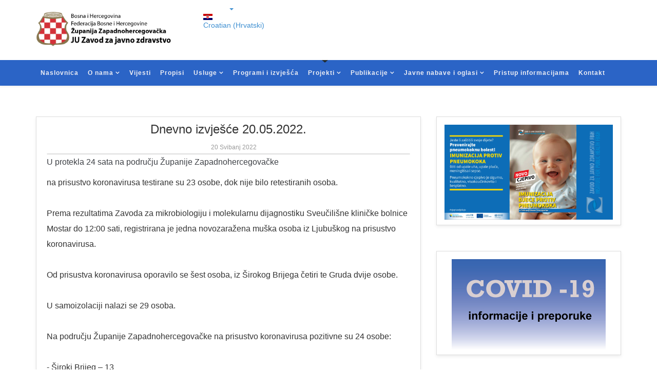

--- FILE ---
content_type: text/html; charset=utf-8
request_url: https://www.zjz-zzh.ba/hr/projekti-hr/on-time-hr/item/1237-dnevno-izvjesce-20-05-2022.html
body_size: 7001
content:
<!DOCTYPE html>
<html prefix="og: http://ogp.me/ns#" xmlns="http://www.w3.org/1999/xhtml" xml:lang="hr-hr" lang="hr-hr" dir="ltr">
    <head>
        <meta http-equiv="X-UA-Compatible" content="IE=edge">
            <meta name="viewport" content="width=device-width, initial-scale=1">
                                <!-- head -->
                <base href="https://www.zjz-zzh.ba/hr/projekti-hr/on-time-hr/item/1237-dnevno-izvjesce-20-05-2022.html" />
	<meta http-equiv="content-type" content="text/html; charset=utf-8" />
	<meta name="title" content="Dnevno izvješće 20.05.2022." />
	<meta name="author" content="Davor Brekalo" />
	<meta property="og:url" content="https://www.zjz-zzh.ba/hr/projekti-hr/on-time-hr/item/1237-dnevno-izvjesce-20-05-2022.html" />
	<meta property="og:title" content="Dnevno izvješće 20.05.2022." />
	<meta property="og:type" content="article" />
	<meta property="og:description" content="U protekla 24 sata na području Županije Zapadnohercegovačke na prisustvo koronavirusa testirane su 23 osobe, dok nije bilo retestiranih osoba.Prema re..." />
	<meta name="description" content="U protekla 24 sata na području Županije Zapadnohercegovačke na prisustvo koronavirusa testirane su 23 osobe, dok nije bilo retestiranih osoba.Prema re..." />
	<meta name="generator" content="Joomla! - Open Source Content Management" />
	<title>Dnevno izvješće 20.05.2022.</title>
	<link href="/images/zzh.png" rel="shortcut icon" type="image/vnd.microsoft.icon" />
	<link href="https://cdnjs.cloudflare.com/ajax/libs/magnific-popup.js/1.1.0/magnific-popup.min.css" rel="stylesheet" type="text/css" />
	<link href="https://cdnjs.cloudflare.com/ajax/libs/simple-line-icons/2.4.1/css/simple-line-icons.min.css" rel="stylesheet" type="text/css" />
	<link href="/components/com_k2/css/k2.css?v=2.9.0" rel="stylesheet" type="text/css" />
	<link href="/media/modals/css/bootstrap.min.css" rel="stylesheet" type="text/css" />
	<link href="/templates/jd_newjersey/css/bootstrap.min.css" rel="stylesheet" type="text/css" />
	<link href="/templates/jd_newjersey/css/font-awesome.min.css" rel="stylesheet" type="text/css" />
	<link href="/templates/jd_newjersey/css/animate.css" rel="stylesheet" type="text/css" />
	<link href="/templates/jd_newjersey/css/legacy.css" rel="stylesheet" type="text/css" />
	<link href="/templates/jd_newjersey/css/template.css" rel="stylesheet" type="text/css" />
	<link href="/templates/jd_newjersey/css/presets/preset1.css" rel="stylesheet" type="text/css" class="preset" />
	<link href="/templates/jd_newjersey/css/frontend-edit.css" rel="stylesheet" type="text/css" />
	<link href="/media/mod_languages/css/template.css?606eac992840c63df5d713a66b497f8a" rel="stylesheet" type="text/css" />
	<style type="text/css">

						/* K2 - Magnific Popup Overrides */
						.mfp-iframe-holder {padding:10px;}
						.mfp-iframe-holder .mfp-content {max-width:100%;width:100%;height:100%;}
						.mfp-iframe-scaler iframe {background:#fff;padding:10px;box-sizing:border-box;box-shadow:none;}
					.sp-megamenu-parent .sp-dropdown .sp-dropdown-inner {
    background: #84bdf9;
    box-shadow: 0 3px 5px 0 rgba(0,0,0,0.2);
    padding: 20px;
}
#sp-header #sp-menu ul.sp-megamenu-parent > li a {
    line-height: 50px;
    text-transform: none;
    font-size: 12px;
    font-weight: bold;
}

div.k2ItemsBlock ul li a.moduleItemTitle {

    color: #2b64c6;
    display: block;
    font-size: 20px;
    margin-top: 10px;
    font-weight: bold;
    line-height: normal;
    margin-bottom: 10px;
    text-transform: none;

}
#k2Container div.itemIntroText {

    font-weight: normal;
    font-size: 18px;
    line-height: 26px;
    color: rgba(14, 18, 24, 0.8);

}
#sp-main-body p {

    line-height: 30px;
    font-size: 16px;

}
#sp-top-bar{ background-image:url("/images/pozadina-1.jpg");background-repeat:no-repeat;background-size:cover;background-attachment:fixed;background-position:0 0;color:#999999; }#sp-top-bar a{color:#3e8fd1;}#sp-top-bar a:hover{color:#80cbd6;}#sp-header{ background-color:#2b64c6;color:#ffffff; }#sp-header a{color:#f0f0f5;}#sp-header a:hover{color:#ebebf0;}#sp-copyright{ background-color:#2b64c6; }
	</style>
	<script type="application/json" class="joomla-script-options new">{"csrf.token":"79bf9fd8a60749c89c91a2e09305eae8","system.paths":{"root":"","base":""},"rl_modals":{"class":"modal_link","defaults":{"opacity":"0.8","maxWidth":"95%","maxHeight":"95%","current":"{current} \/ {total}","previous":"previous","next":"next","close":"close","xhrError":"This content failed to load.","imgError":"This image failed to load."},"auto_correct_size":1,"auto_correct_size_delay":0}}</script>
	<script src="/media/jui/js/jquery.min.js?606eac992840c63df5d713a66b497f8a" type="text/javascript"></script>
	<script src="/media/jui/js/jquery-noconflict.js?606eac992840c63df5d713a66b497f8a" type="text/javascript"></script>
	<script src="/media/jui/js/jquery-migrate.min.js?606eac992840c63df5d713a66b497f8a" type="text/javascript"></script>
	<script src="https://cdnjs.cloudflare.com/ajax/libs/magnific-popup.js/1.1.0/jquery.magnific-popup.min.js" type="text/javascript"></script>
	<script src="/media/k2/assets/js/k2.frontend.js?v=2.9.0&amp;sitepath=/" type="text/javascript"></script>
	<script src="/media/system/js/core.js?606eac992840c63df5d713a66b497f8a" type="text/javascript"></script>
	<script src="/media/modals/js/jquery.touchSwipe.min.js" type="text/javascript"></script>
	<script src="/media/modals/js/jquery.colorbox-min.js" type="text/javascript"></script>
	<script src="/media/modals/js/script.min.js?v=9.7.1" type="text/javascript"></script>
	<script src="/templates/jd_newjersey/js/bootstrap.min.js" type="text/javascript"></script>
	<script src="/templates/jd_newjersey/js/jquery.sticky.js" type="text/javascript"></script>
	<script src="/templates/jd_newjersey/js/main.js" type="text/javascript"></script>
	<script src="/templates/jd_newjersey/js/wow.min.js" type="text/javascript"></script>
	<script src="/templates/jd_newjersey/js/frontend-edit.js" type="text/javascript"></script>
	<script type="text/javascript">

var sp_preloader = '0';

var sp_gotop = '1';

var sp_offanimation = 'default';

	</script>

                				<script>
					new WOW().init();
				</script>
                </head>
                <body class="site com-k2 view-item no-layout no-task itemid-886 hr-hr ltr  sticky-header layout-fluid off-canvas-menu-init">

                    <div class="body-wrapper">
                        <div class="body-innerwrapper">
                            <section id="sp-top-bar"><div class="container"><div class="row"><div id="sp-logo" class="col-sm-3 col-md-3"><div class="sp-column "><div class="logo"><a href="/"><img class="sp-default-logo" src="/images/JU-ZJZ-logo.jpg" alt="JU Zavod za javno zdravstvo ŽZH"></a></div></div></div><div id="sp-top-b" class="col-sm-9 col-md-9"><div class="sp-column "><div class="sp-module "><div class="sp-module-content"><div class="mod-languages">

	<div class="btn-group">
									<a href="#" data-toggle="dropdown" class="btn dropdown-toggle">
					<span class="caret"></span>
											&nbsp;<img src="/media/mod_languages/images/hr_hr.gif" alt="" />										Croatian (Hrvatski)				</a>
												<ul class="lang-inline dropdown-menu" dir="ltr">
									<li class="lang-active">
				<a href="/hr/projekti-hr/on-time-hr/item/1237-dnevno-izvjesce-20-05-2022.html">
											<img src="/media/mod_languages/images/hr_hr.gif" alt="" />										Croatian (Hrvatski)				</a>
				</li>
												<li>
				<a href="/en/">
											<img src="/media/mod_languages/images/en.gif" alt="" />										English (UK)				</a>
				</li>
							</ul>
	</div>

</div>
</div></div></div></div></div></div></section><header id="sp-header"><div class="container"><div class="row"><div id="sp-menu" class="col-xs-12 col-sm-12 col-md-12"><div class="sp-column ">			<div class='sp-megamenu-wrapper'>
				<a id="offcanvas-toggler" class="visible-sm visible-xs" href="#"><i class="fa fa-bars"></i></a>
				<ul class="sp-megamenu-parent menu-fade hidden-sm hidden-xs"><li class="sp-menu-item"><a  href="/hr/" >Naslovnica</a></li><li class="sp-menu-item sp-has-child"><a  href="/hr/o-nama-hr.html" >O nama</a><div class="sp-dropdown sp-dropdown-main sp-menu-right" style="width: 280px;"><div class="sp-dropdown-inner"><ul class="sp-dropdown-items"><li class="sp-menu-item"><a  href="/hr/o-nama-hr/o-zavodu.html" >O zavodu</a></li><li class="sp-menu-item"><a  href="/hr/o-nama-hr/ravnatelj.html" >Ravnatelj</a></li><li class="sp-menu-item"><a  href="/hr/o-nama-hr/upravno-vijece.html" >Upravno vijeće</a></li><li class="sp-menu-item"><a  href="/hr/o-nama-hr/sektor-iz-oblasti-epidemiologije-socijalne-medicine-statistike-i-evidencije-u-oblasti-zdravstva-kontrole-kakvoce-vode-i-zdravstvene-ekologije.html" >Sektor iz oblasti epidemiologije, socijalne medicine, statistike i evidencije u oblasti zdravstva, kontrole kakvoće vode i zdravstvene ekologije</a></li><li class="sp-menu-item"><a  href="/hr/o-nama-hr/odsjek-za-epidemiologiju.html" >Odsjek za epidemiologiju</a></li><li class="sp-menu-item"><a  href="/hr/o-nama-hr/odsjek-za-socijalnu-medicinu-prevenciju-i-promociju-i-zdravstvenu-statistiku.html" >Odsjek za socijalnu medicinu, prevenciju i promociju i zdravstvenu statistiku</a></li><li class="sp-menu-item"><a  href="/hr/o-nama-hr/odsjek-za-kontrolu-kakvoce-vode-i-zdravstvenu-ekologiju.html" >Odsjek za kontrolu kakvoće vode i zdravstvenu ekologiju</a></li><li class="sp-menu-item"><a  href="/hr/o-nama-hr/sektor-za-opce-pravne-i-ekonomske-poslove.html" >Sektor za opće, pravne i ekonomske poslove</a></li><li class="sp-menu-item"><a  href="/hr/o-nama-hr/organogram.html" >Organogram</a></li><li class="sp-menu-item sp-has-child"><a  href="/hr/o-nama-hr/akti.html" >Akti</a><div class="sp-dropdown sp-dropdown-sub sp-menu-right" style="width: 280px;"><div class="sp-dropdown-inner"><ul class="sp-dropdown-items"><li class="sp-menu-item"><a  href="/hr/o-nama-hr/akti/opci-akti.html" >Opći akti</a></li><li class="sp-menu-item"><a  href="/hr/o-nama-hr/akti/drugi-akti.html" >Drugi akti</a></li></ul></div></div></li></ul></div></div></li><li class="sp-menu-item"><a  href="/hr/vijesti.html" >Vijesti</a></li><li class="sp-menu-item"><a  href="/hr/propisi-hr.html" >Propisi</a></li><li class="sp-menu-item sp-has-child"><a  href="/hr/usluge.html" >Usluge</a><div class="sp-dropdown sp-dropdown-main sp-menu-right" style="width: 280px;"><div class="sp-dropdown-inner"><ul class="sp-dropdown-items"><li class="sp-menu-item"><a  href="/hr/usluge/sanitarne-knjizice.html" >Sanitarne knjižice</a></li><li class="sp-menu-item"><a  href="/hr/usluge/higijenski-minimum-zavod.html" >Higijenski minimum</a></li><li class="sp-menu-item"><a  href="/hr/usluge/pripravnicki-staz.html" >Pripravnički staž</a></li><li class="sp-menu-item"><a  href="/hr/usluge/ljetna-praksa.html" >Ljetna praksa</a></li></ul></div></div></li><li class="sp-menu-item"><a  href="/hr/programi-i-izvjesca.html" >Programi i izvješća</a></li><li class="sp-menu-item sp-has-child active"><a  href="/hr/projekti-hr.html" >Projekti</a><div class="sp-dropdown sp-dropdown-main sp-menu-right" style="width: 280px;"><div class="sp-dropdown-inner"><ul class="sp-dropdown-items"><li class="sp-menu-item"><a  href="/hr/projekti-hr/one-health-secure-2025-2027.html" >One-Health Secure 2025.-2027.</a></li><li class="sp-menu-item"><a  href="/hr/projekti-hr/sdg-kroz-transformaciju-zdravih-prehrambenih-sustava.html" >SDG kroz transformaciju zdravih prehrambenih sustava 2025.</a></li><li class="sp-menu-item current-item active"><a  href="/hr/projekti-hr/on-time-hr.html" >ON TIME</a></li><li class="sp-menu-item"><a  href="/hr/projekti-hr/bat-covid-19.html" >BAT COVID-19</a></li><li class="sp-menu-item"><a  href="/hr/projekti-hr/rh-bih-2022.html" >RH-BIH 2022</a></li><li class="sp-menu-item"><a  href="/hr/projekti-hr/adaptacija-prostora.html" >Adaptacija prostoramikrobiološkog laboratorija (2023)</a></li></ul></div></div></li><li class="sp-menu-item sp-has-child"><a  href="/hr/publikacije.html" >Publikacije</a><div class="sp-dropdown sp-dropdown-main sp-menu-right" style="width: 280px;"><div class="sp-dropdown-inner"><ul class="sp-dropdown-items"><li class="sp-menu-item"><a  href="/hr/publikacije/bilten-o-kretanju-zaraznih-bolesti.html" >BILTEN O KRETANJU ZARAZNIH BOLESTI</a></li><li class="sp-menu-item"><a  href="/hr/publikacije/bilteni-covid.html" >Bilteni COVID</a></li><li class="sp-menu-item"><a  href="/hr/publikacije/bilteni-cjepljenje.html" >Bilteni cjepljenje</a></li><li class="sp-menu-item"><a  href="/hr/publikacije/broj-oboljelih-ari-ili-i-sari.html" >Broj oboljelih (ARI, ILI i SARI)</a></li></ul></div></div></li><li class="sp-menu-item sp-has-child"><a  href="/hr/javne-nabave.html" >Javne nabave i oglasi</a><div class="sp-dropdown sp-dropdown-main sp-menu-right" style="width: 280px;"><div class="sp-dropdown-inner"><ul class="sp-dropdown-items"><li class="sp-menu-item"><a  href="/hr/javne-nabave/javne-nabave-zavod.html" >Javne nabave</a></li><li class="sp-menu-item"><a  href="/hr/javne-nabave/natjecaji.html" >Natječaji</a></li></ul></div></div></li><li class="sp-menu-item"><a  href="/hr/pristup-informacijama.html" >Pristup informacijama </a></li><li class="sp-menu-item"><a  href="/hr/kontakt-hr.html" >Kontakt</a></li><li class="sp-menu-item"></li><li class="sp-menu-item"></li><li class="sp-menu-item"></li><li class="sp-menu-item"></li><li class="sp-menu-item"></li><li class="sp-menu-item"></li><li class="sp-menu-item"></li><li class="sp-menu-item"></li><li class="sp-menu-item"></li></ul>			</div>
		</div></div></div></div></header><section id="sp-page-title"><div class="row"><div id="sp-title" class="col-sm-12 col-md-12"><div class="sp-column "></div></div></div></section><section id="sp-main-body"><div class="container"><div class="row"><div id="sp-component" class="col-sm-8 col-md-8"><div class="sp-column "><div id="system-message-container">
	</div>
<!-- Start K2 Item Layout -->
	<span id="startOfPageId1237"></span>

<div id="k2Container" class="itemView">

	<!-- Plugins: BeforeDisplay -->
	
		<!-- K2 Plugins: K2BeforeDisplay -->
		
				<!-- item title -->
		<h3 class="itemTitle">
			
			Dnevno izvješće 20.05.2022.
					</h3>
		<!-- END:: Item title -->
		
		<div class="itemHeader">

						<!-- Date created -->
			<span class="itemDateCreated">
				<i class="icon-time"></i>  20 Svibanj 2022			</span>
			
			

						

								</div>

		
		<div class="clr"></div>


		<div class="itemInner">
			<!-- Plugins: AfterDisplayTitle -->
						<!-- K2 Plugins: K2AfterDisplayTitle -->
			
			
				<div class="IndexToolbar afterTitle">
					
					
					
					
					
									</div>
				
				<div class="itemBody">
					<!-- Plugins: BeforeDisplayContent -->
					
					<!-- K2 Plugins: K2BeforeDisplayContent -->
					
															<!-- Item introtext -->
					<div class="itemIntroText">
						<p>U protekla 24 sata na području Županije Zapadnohercegovačke</p>
					</div>
															<!-- Item fulltext -->
					<div class="itemFullText">
						
<p>na prisustvo koronavirusa testirane su 23 osobe, dok nije bilo retestiranih osoba.<br /><br />Prema rezultatima Zavoda za mikrobiologiju i molekularnu dijagnostiku Sveučilišne kliničke bolnice Mostar do 12:00 sati, registrirana je jedna novozaražena muška osoba iz Ljubuškog na prisustvo koronavirusa.<br /><br />Od prisustva koronavirusa oporavilo se šest osoba, iz Širokog Brijega četiri te Gruda dvije osobe.<br /><br />U&nbsp;samoizolaciji&nbsp;nalazi&nbsp;se&nbsp;29&nbsp;osoba.<br /><br />Na području Županije Zapadnohercegovačke na prisustvo koronavirusa pozitivne su 24 osobe:<br /><br />-&nbsp;Široki&nbsp;Brijeg&nbsp;–&nbsp;13<br /><br />-&nbsp;Ljubuški&nbsp;–&nbsp;4<br /><br />-&nbsp;Grude&nbsp;–&nbsp;3<br /><br />-&nbsp;Posušje&nbsp;–&nbsp;4</p>					</div>
										
					
					

					<div class="clr"></div>

					
					<!-- Plugins: AfterDisplayContent -->
					
					<!-- K2 Plugins: K2AfterDisplayContent -->
					
					<div class="clr"></div>
				</div>

																				<!-- Social sharing -->
					<div class="itemSocialSharing">

												<!-- Twitter Button -->
						<div class="itemTwitterButton">
							<a href="https://twitter.com/share" class="twitter-share-button" data-count="horizontal">
								Tweet							</a>
							<script type="text/javascript" src="//platform.twitter.com/widgets.js"></script>
						</div>
						
												<!-- Facebook Button -->
						<div class="itemFacebookButton">
							<div id="fb-root"></div>
							<script type="text/javascript">
							(function(d, s, id) {
								var js, fjs = d.getElementsByTagName(s)[0];
								if (d.getElementById(id)) return;
								js = d.createElement(s); js.id = id;
								js.src = "//connect.facebook.net/en_US/all.js#xfbml=1";
								fjs.parentNode.insertBefore(js, fjs);
							}(document, 'script', 'facebook-jssdk'));
							</script>
							<div class="fb-like" data-send="false" data-width="200" data-show-faces="true"></div>
						</div>
						
												<!-- Google +1 Button -->
						<div class="itemGooglePlusOneButton">
							<g:plusone annotation="inline" width="120"></g:plusone>
							<script type="text/javascript">
							(function() {
			  	window.___gcfg = {lang: 'en'}; // Define button default language here
			  	var po = document.createElement('script'); po.type = 'text/javascript'; po.async = true;
			  	po.src = 'https://apis.google.com/js/plusone.js';
			  	var s = document.getElementsByTagName('script')[0]; s.parentNode.insertBefore(po, s);
			  })();
			  </script>
			</div>
			
			<div class="clr"></div>
		</div>
		
		
				<div class="itemLinks">
			
			<div class="clr"></div>
		</div>
		
			</div> <!-- ./itemInner -->

	<div class="itemBottom">
		
		
	
	<div class="clr"></div>

		<!-- Item navigation -->
	<div class="itemNavigation">
		<span class="itemNavigationTitle">Više u ovoj kategoriji:</span>

				<a class="itemPrevious" href="/hr/projekti-hr/on-time-hr/item/1235-dnevno-izvjesce-19-05-2022.html">
			&laquo; Dnevno izvješće 19.05.2022.		</a>
		
				<a class="itemNext" href="/hr/projekti-hr/on-time-hr/item/1239-dnevno-izvjesce-21-05-2022.html">
			Dnevno izvješće 21.05.2022. &raquo;
		</a>
		
	</div>
	
	<!-- Plugins: AfterDisplay -->
	
	<!-- K2 Plugins: K2AfterDisplay -->
	
	
	
	<div class="clr"></div>
</div> <!-- ./itemBottom -->
</div>
<!-- End K2 Item Layout -->

<!-- JoomlaWorks "K2" (v2.9.0) | Learn more about K2 at http://getk2.org --></div></div><div id="sp-sidebar-a" class="col-sm-4 col-md-4"><div class="sp-column "><div class="sp-module "><div class="sp-module-content">

<div class="custom"  >
	<p><img src="/images/grude-edukacija-102024/Pneumokokno_cjepivo.jpg" alt="Pneumokokno cjepivo" /></p></div>
</div></div><div class="sp-module "><div class="sp-module-content">

<div class="custom"  >
	<p><a href="/hr/covid-19-informacije-i-preporuke.html"><img style="display: block; margin-left: auto; margin-right: auto;" src="/images/covid19/covid-19-inf-i-preporuke.jpg" alt="covid 19 inf i preporuke" /></a></p>
<p style="text-align: center;"></p></div>
</div></div><div class="sp-module "><div class="sp-module-content">

<div class="custom"  >
	<p><a href="/hr/covid-19-preporuke-federalnog-ministarstva-zdravstva.html"><img style="display: block; margin-left: auto; margin-right: auto;" src="/images/covid19/preporuke-fed-min-zdr.jpg" alt="preporuke fed min zdr" /></a></p>
<p style="text-align: center;"></p></div>
</div></div><div class="sp-module "><div class="sp-module-content">

<div class="custom"  >
	<p><a href="http://www.zjz-zzh.ba/hr/zavod/item/808-psihosocijalnu-podrska-u-centrima.html" target="_self"><img style="display: block; margin-left: auto; margin-right: auto;" src="/images/stories/kontakt-brojevi.JPG" alt="kontakt brojevi" /></a></p></div>
</div></div><div class="sp-module "><h3 class="sp-module-title">Najčešća pitanja i odgovori</h3><div class="sp-module-content">
<div id="k2ModuleBox222" class="k2ItemsBlock">

	
	  <ul>
        <li class="even">

      <!-- Plugins: BeforeDisplay -->
      
      <!-- K2 Plugins: K2BeforeDisplay -->
      
		<div class="media">

			
			 <div class="media-body">
			 	
			 		    		 	<a class="moduleItemTitle" href="/hr/projekti-hr/on-time-hr/item/493-sve-sto-trebate-znati-o-brzom-antigenskom-i-seroloskom-testiranju.html">SVE ŠTO TREBATE ZNATI O BRZOM ANTIGENSKOM I SEROLOŠKOM TESTIRANJU</a>
	    		 			 </div>

		</div>
     
      
      <!-- Plugins: AfterDisplayTitle -->
      
      <!-- K2 Plugins: K2AfterDisplayTitle -->
      
      <!-- Plugins: BeforeDisplayContent -->
      
      <!-- K2 Plugins: K2BeforeDisplayContent -->
      
            <div class="moduleItemIntrotext">
	 
      	      	PITANJA I ODGOVORI: Što je brzo antigensko testiranje, a što serološko testiranje na SARS-CoV-2? Brzim antigenskim testiranjem se detektira nukleokapsidni&#8230;      	      </div>
      
      
      <div class="clr"></div>

     

      <div class="clr"></div>

      <!-- Plugins: AfterDisplayContent -->
      
      <!-- K2 Plugins: K2AfterDisplayContent -->
      


      
      
      
			
			
			
      <!-- Plugins: AfterDisplay -->
      
      <!-- K2 Plugins: K2AfterDisplay -->
      
      <div class="clr"></div>
    </li>
        <li class="odd lastItem">

      <!-- Plugins: BeforeDisplay -->
      
      <!-- K2 Plugins: K2BeforeDisplay -->
      
		<div class="media">

			
			 <div class="media-body">
			 	
			 		    		 	<a class="moduleItemTitle" href="/hr/projekti-hr/on-time-hr/item/434-a.html">_</a>
	    		 			 </div>

		</div>
     
      
      <!-- Plugins: AfterDisplayTitle -->
      
      <!-- K2 Plugins: K2AfterDisplayTitle -->
      
      <!-- Plugins: BeforeDisplayContent -->
      
      <!-- K2 Plugins: K2BeforeDisplayContent -->
      
            <div class="moduleItemIntrotext">
	 
      	      	&nbsp; &nbsp;      	      </div>
      
      
      <div class="clr"></div>

     

      <div class="clr"></div>

      <!-- Plugins: AfterDisplayContent -->
      
      <!-- K2 Plugins: K2AfterDisplayContent -->
      


      
      
      
			
			
			
      <!-- Plugins: AfterDisplay -->
      
      <!-- K2 Plugins: K2AfterDisplay -->
      
      <div class="clr"></div>
    </li>
        <li class="clearList"></li>
  </ul>
  
	
	
</div>
</div></div><div class="sp-module "><h3 class="sp-module-title">Zbirni tjedni izvještaj</h3><div class="sp-module-content">
<div id="k2ModuleBox226" class="k2ItemsBlock">

	
	  <ul>
        <li class="even">

      <!-- Plugins: BeforeDisplay -->
      
      <!-- K2 Plugins: K2BeforeDisplay -->
      
		<div class="media">

			
			 <div class="media-body">
			 	
			 		    		 	<a class="moduleItemTitle" href="/hr/projekti-hr/on-time-hr/item/1410-zbirno-tjedno-izvjesce-covid-19-od-05-06-do-11-06-2023.html">Zbirno tjedno izvješće COVID-19 od 05.06. do 11.06.2023.</a>
	    		 			 </div>

		</div>
     
      
      <!-- Plugins: AfterDisplayTitle -->
      
      <!-- K2 Plugins: K2AfterDisplayTitle -->
      
      <!-- Plugins: BeforeDisplayContent -->
      
      <!-- K2 Plugins: K2BeforeDisplayContent -->
      
            <div class="moduleItemIntrotext">
	 
      	      	 U razdoblju od 05.06. do 11.06.2023. godine u Županiji Zapadnohercegovačkoj testirano je 12 osoba na prisustvo koronavirusa.      	      </div>
      
      
      <div class="clr"></div>

     

      <div class="clr"></div>

      <!-- Plugins: AfterDisplayContent -->
      
      <!-- K2 Plugins: K2AfterDisplayContent -->
      


      
      
      
			
			
						<a class="moduleItemReadMore" href="/hr/projekti-hr/on-time-hr/item/1410-zbirno-tjedno-izvjesce-covid-19-od-05-06-do-11-06-2023.html">
				Više...			</a>
			
      <!-- Plugins: AfterDisplay -->
      
      <!-- K2 Plugins: K2AfterDisplay -->
      
      <div class="clr"></div>
    </li>
        <li class="odd">

      <!-- Plugins: BeforeDisplay -->
      
      <!-- K2 Plugins: K2BeforeDisplay -->
      
		<div class="media">

			
			 <div class="media-body">
			 	
			 		    		 	<a class="moduleItemTitle" href="/hr/projekti-hr/on-time-hr/item/1402-zbirno-tjedno-izvjesce-covid-19-od-29-05-do-04-06-2023.html">Zbirno tjedno izvješće COVID-19 od 29.05. do 04.06.2023.</a>
	    		 			 </div>

		</div>
     
      
      <!-- Plugins: AfterDisplayTitle -->
      
      <!-- K2 Plugins: K2AfterDisplayTitle -->
      
      <!-- Plugins: BeforeDisplayContent -->
      
      <!-- K2 Plugins: K2BeforeDisplayContent -->
      
            <div class="moduleItemIntrotext">
	 
      	      	 U razdoblju od 29.05. do 04.06.2023. godine u Županiji Zapadnohercegovačkoj testirano je 20 osoba na prisustvo koronavirusa. Prema rezultatima Zavoda&#8230;      	      </div>
      
      
      <div class="clr"></div>

     

      <div class="clr"></div>

      <!-- Plugins: AfterDisplayContent -->
      
      <!-- K2 Plugins: K2AfterDisplayContent -->
      


      
      
      
			
			
			
      <!-- Plugins: AfterDisplay -->
      
      <!-- K2 Plugins: K2AfterDisplay -->
      
      <div class="clr"></div>
    </li>
        <li class="even">

      <!-- Plugins: BeforeDisplay -->
      
      <!-- K2 Plugins: K2BeforeDisplay -->
      
		<div class="media">

			
			 <div class="media-body">
			 	
			 		    		 	<a class="moduleItemTitle" href="/hr/projekti-hr/on-time-hr/item/1399-zbirno-tjedno-izvjesce-covid-19-od-22-05-do-28-05-2023.html">Zbirno tjedno izvješće COVID-19 od 22.05. do 28.05.2023.</a>
	    		 			 </div>

		</div>
     
      
      <!-- Plugins: AfterDisplayTitle -->
      
      <!-- K2 Plugins: K2AfterDisplayTitle -->
      
      <!-- Plugins: BeforeDisplayContent -->
      
      <!-- K2 Plugins: K2BeforeDisplayContent -->
      
            <div class="moduleItemIntrotext">
	 
      	      	 U razdoblju od 22.05. do 28.05.2023. godine u Županiji Zapadnohercegovačkoj testirana je 21 osoba na prisustvo koronavirusa.      	      </div>
      
      
      <div class="clr"></div>

     

      <div class="clr"></div>

      <!-- Plugins: AfterDisplayContent -->
      
      <!-- K2 Plugins: K2AfterDisplayContent -->
      


      
      
      
			
			
						<a class="moduleItemReadMore" href="/hr/projekti-hr/on-time-hr/item/1399-zbirno-tjedno-izvjesce-covid-19-od-22-05-do-28-05-2023.html">
				Više...			</a>
			
      <!-- Plugins: AfterDisplay -->
      
      <!-- K2 Plugins: K2AfterDisplay -->
      
      <div class="clr"></div>
    </li>
        <li class="odd">

      <!-- Plugins: BeforeDisplay -->
      
      <!-- K2 Plugins: K2BeforeDisplay -->
      
		<div class="media">

			
			 <div class="media-body">
			 	
			 		    		 	<a class="moduleItemTitle" href="/hr/projekti-hr/on-time-hr/item/1396-zbirno-tjedno-izvjesce-covid-19-od-15-05-do-21-05-2023.html">Zbirno tjedno izvješće COVID-19 od 15.05. do 21.05.2023.</a>
	    		 			 </div>

		</div>
     
      
      <!-- Plugins: AfterDisplayTitle -->
      
      <!-- K2 Plugins: K2AfterDisplayTitle -->
      
      <!-- Plugins: BeforeDisplayContent -->
      
      <!-- K2 Plugins: K2BeforeDisplayContent -->
      
            <div class="moduleItemIntrotext">
	 
      	      	 U razdoblju od 15.05. do 21.05.2023. godine u Županiji Zapadnohercegovačkoj testirano je 27 osoba na prisustvo koronavirusa.      	      </div>
      
      
      <div class="clr"></div>

     

      <div class="clr"></div>

      <!-- Plugins: AfterDisplayContent -->
      
      <!-- K2 Plugins: K2AfterDisplayContent -->
      


      
      
      
			
			
						<a class="moduleItemReadMore" href="/hr/projekti-hr/on-time-hr/item/1396-zbirno-tjedno-izvjesce-covid-19-od-15-05-do-21-05-2023.html">
				Više...			</a>
			
      <!-- Plugins: AfterDisplay -->
      
      <!-- K2 Plugins: K2AfterDisplay -->
      
      <div class="clr"></div>
    </li>
        <li class="even lastItem">

      <!-- Plugins: BeforeDisplay -->
      
      <!-- K2 Plugins: K2BeforeDisplay -->
      
		<div class="media">

			
			 <div class="media-body">
			 	
			 		    		 	<a class="moduleItemTitle" href="/hr/projekti-hr/on-time-hr/item/1394-zbirno-tjedno-izvjesce-covid-19-od-08-05-do-14-05-2023.html">Zbirno tjedno izvješće COVID-19 od 08.05. do 14.05.2023.</a>
	    		 			 </div>

		</div>
     
      
      <!-- Plugins: AfterDisplayTitle -->
      
      <!-- K2 Plugins: K2AfterDisplayTitle -->
      
      <!-- Plugins: BeforeDisplayContent -->
      
      <!-- K2 Plugins: K2BeforeDisplayContent -->
      
            <div class="moduleItemIntrotext">
	 
      	      	 U razdoblju od 08.05. do 14.05.2023. godine u Županiji Zapadnohercegovačkoj testirano je 47 osoba na prisustvo koronavirusa.      	      </div>
      
      
      <div class="clr"></div>

     

      <div class="clr"></div>

      <!-- Plugins: AfterDisplayContent -->
      
      <!-- K2 Plugins: K2AfterDisplayContent -->
      


      
      
      
			
			
						<a class="moduleItemReadMore" href="/hr/projekti-hr/on-time-hr/item/1394-zbirno-tjedno-izvjesce-covid-19-od-08-05-do-14-05-2023.html">
				Više...			</a>
			
      <!-- Plugins: AfterDisplay -->
      
      <!-- K2 Plugins: K2AfterDisplay -->
      
      <div class="clr"></div>
    </li>
        <li class="clearList"></li>
  </ul>
  
	
	
</div>
</div></div><div class="sp-module "><h3 class="sp-module-title">Događanja</h3><div class="sp-module-content">
<div id="k2ModuleBox208" class="k2ItemsBlock">

	
	  <ul>
        <li class="even lastItem">

      <!-- Plugins: BeforeDisplay -->
      
      <!-- K2 Plugins: K2BeforeDisplay -->
      
		<div class="media">

						<div class="pull-left">
				<a class="moduleItemImage" href="/hr/dogadanja/item/88-europska-unija-donirala-respiratore.html" title="Nastavi čitati &quot;Europska unija donirala respiratore&quot;">
					<img src="/media/k2/items/cache/398a8bc2e3f7f879ff0986359513be80_XS.jpg" alt="Europska unija donirala respiratore"/>
				</a>
			</div>
			
			 <div class="media-body">
			 	
			 		    		 	<a class="moduleItemTitle" href="/hr/dogadanja/item/88-europska-unija-donirala-respiratore.html">Europska unija donirala respiratore</a>
	    		 			 </div>

		</div>
     
      
      <!-- Plugins: AfterDisplayTitle -->
      
      <!-- K2 Plugins: K2AfterDisplayTitle -->
      
      <!-- Plugins: BeforeDisplayContent -->
      
      <!-- K2 Plugins: K2BeforeDisplayContent -->
      
            <div class="moduleItemIntrotext">
	 
      	      	Primopredaja respiratora koju je Europska unija donirala Sveučilišnoj kliničkoj bolnici (SKB) Mostar u okviru programa pomoći BiH u borbi protiv&#8230;      	      </div>
      
      
      <div class="clr"></div>

     

      <div class="clr"></div>

      <!-- Plugins: AfterDisplayContent -->
      
      <!-- K2 Plugins: K2AfterDisplayContent -->
      


      
      
      
			
			
						<a class="moduleItemReadMore" href="/hr/dogadanja/item/88-europska-unija-donirala-respiratore.html">
				Više...			</a>
			
      <!-- Plugins: AfterDisplay -->
      
      <!-- K2 Plugins: K2AfterDisplay -->
      
      <div class="clr"></div>
    </li>
        <li class="clearList"></li>
  </ul>
  
	
	
</div>
</div></div></div></div></div></div></section><footer id="sp-footer"><div class="container"><div class="row"><div id="sp-footer-a" class="col-sm-12 col-md-12"><div class="sp-column "><div class="sp-module "><div class="sp-module-content">

<div class="custom"  >
	<div class="row">
<div class="col-xs-12 col-sm-6 col-md-4">
<ul class="social_icon">
<ul class="social_icon">
<li><i class="fa fa-location-arrow"></i></li>
</ul>
</ul>
<p><strong><span style="color: #000000;">zavod@zjz-zzh.ba</span></strong></p>
</div>
<div class="col-xs-12 col-sm-6 col-md-4">
<ul class="social_icon">
<ul class="social_icon">
<li><i class="fa fa-map-marker"></i></li>
</ul>
</ul>
<p><strong><span style="color: #000000;">fra Gabre Grubišića 18b</span></strong><br /><strong><span style="color: #000000;">Grude 88340</span></strong><br /><strong><span style="color: #000000;">BiH</span></strong></p>
</div>
<div class="col-xs-12 col-sm-6 col-md-4">
<ul class="social_icon">
<ul class="social_icon">
<li><i class="fa fa-phone"></i></li>
</ul>
</ul>
<p><strong><span style="color: #000000;">Tel: + 387 39 661-702<br />Fax: +387 39 661 702<br /></span></strong></p>
</div>
</div></div>
</div></div></div></div></div></div></footer><section id="sp-copyright"><div class="container"><div class="row"><div id="sp-copyright-a" class="col-sm-12 col-md-12"><div class="sp-column center wow zoomIn animated"><span class="sp-copyright"><p>&copy; 2026 <strong>Zavod za javno zdravstvo ŽZH</strong></br><a href="https://www.click-design.net/" target="_blank">Razvoj i dizajn - ClickDesign</a></p></span><ul class="social-icons"><li><a target="_blank" href="#"><i class="fa fa-facebook"></i></a></li><li><a target="_blank" href="#"><i class="fa fa-twitter"></i></a></li><li><a target="_blank" href="#"><i class="fa fa-google-plus"></i></a></li><li><a target="_blank" href="#"><i class="fa fa-pinterest"></i></a></li><li><a target="_blank" href="#"><i class="fa fa-linkedin"></i></a></li></ul></div></div></div></div></section>                        </div> <!-- /.body-innerwrapper -->
                    </div> <!-- /.body-innerwrapper -->

                    <!-- Off Canvas Menu -->
                    <div class="offcanvas-menu">
                        <a href="#" class="close-offcanvas"><i class="fa fa-remove"></i></a>
                        <div class="offcanvas-inner">
                                                          <div class="sp-module _menu"><div class="sp-module-content"><ul class="nav menu">
<li class="item-881"><a href="/hr/" > Naslovnica</a></li><li class="item-882  deeper parent"><a href="/hr/o-nama-hr.html" > O nama</a><span class="offcanvas-menu-toggler collapsed" data-toggle="collapse" data-target="#collapse-menu-882"><i class="open-icon fa fa-angle-down"></i><i class="close-icon fa fa-angle-up"></i></span><ul class="collapse" id="collapse-menu-882"><li class="item-924"><a href="/hr/o-nama-hr/o-zavodu.html" > O zavodu</a></li><li class="item-925"><a href="/hr/o-nama-hr/ravnatelj.html" > Ravnatelj</a></li><li class="item-926"><a href="/hr/o-nama-hr/upravno-vijece.html" > Upravno vijeće</a></li><li class="item-927"><a href="/hr/o-nama-hr/sektor-iz-oblasti-epidemiologije-socijalne-medicine-statistike-i-evidencije-u-oblasti-zdravstva-kontrole-kakvoce-vode-i-zdravstvene-ekologije.html" > Sektor iz oblasti epidemiologije, socijalne medicine, statistike i evidencije u oblasti zdravstva, kontrole kakvoće vode i zdravstvene ekologije</a></li><li class="item-928"><a href="/hr/o-nama-hr/odsjek-za-epidemiologiju.html" > Odsjek za epidemiologiju</a></li><li class="item-929"><a href="/hr/o-nama-hr/odsjek-za-socijalnu-medicinu-prevenciju-i-promociju-i-zdravstvenu-statistiku.html" > Odsjek za socijalnu medicinu, prevenciju i promociju i zdravstvenu statistiku</a></li><li class="item-930"><a href="/hr/o-nama-hr/odsjek-za-kontrolu-kakvoce-vode-i-zdravstvenu-ekologiju.html" > Odsjek za kontrolu kakvoće vode i zdravstvenu ekologiju</a></li><li class="item-931"><a href="/hr/o-nama-hr/sektor-za-opce-pravne-i-ekonomske-poslove.html" > Sektor za opće, pravne i ekonomske poslove</a></li><li class="item-932"><a href="/hr/o-nama-hr/organogram.html" > Organogram</a></li><li class="item-933  deeper parent"><a href="/hr/o-nama-hr/akti.html" > Akti</a><span class="offcanvas-menu-toggler collapsed" data-toggle="collapse" data-target="#collapse-menu-933"><i class="open-icon fa fa-angle-down"></i><i class="close-icon fa fa-angle-up"></i></span><ul class="collapse" id="collapse-menu-933"><li class="item-934"><a href="/hr/o-nama-hr/akti/opci-akti.html" > Opći akti</a></li><li class="item-935"><a href="/hr/o-nama-hr/akti/drugi-akti.html" > Drugi akti</a></li></ul></li></ul></li><li class="item-939"><a href="/hr/vijesti.html" > Vijesti</a></li><li class="item-884"><a href="/hr/propisi-hr.html" > Propisi</a></li><li class="item-917  deeper parent"><a href="/hr/usluge.html" > Usluge</a><span class="offcanvas-menu-toggler collapsed" data-toggle="collapse" data-target="#collapse-menu-917"><i class="open-icon fa fa-angle-down"></i><i class="close-icon fa fa-angle-up"></i></span><ul class="collapse" id="collapse-menu-917"><li class="item-918"><a href="/hr/usluge/sanitarne-knjizice.html" > Sanitarne knjižice</a></li><li class="item-919"><a href="/hr/usluge/higijenski-minimum-zavod.html" > Higijenski minimum</a></li><li class="item-920"><a href="/hr/usluge/pripravnicki-staz.html" > Pripravnički staž</a></li><li class="item-921"><a href="/hr/usluge/ljetna-praksa.html" > Ljetna praksa</a></li></ul></li><li class="item-936"><a href="/hr/programi-i-izvjesca.html" > Programi i izvješća</a></li><li class="item-885  active deeper parent"><a href="/hr/projekti-hr.html" > Projekti</a><span class="offcanvas-menu-toggler collapsed" data-toggle="collapse" data-target="#collapse-menu-885"><i class="open-icon fa fa-angle-down"></i><i class="close-icon fa fa-angle-up"></i></span><ul class="collapse" id="collapse-menu-885"><li class="item-944"><a href="/hr/projekti-hr/one-health-secure-2025-2027.html" > One-Health Secure 2025.-2027.</a></li><li class="item-943"><a href="/hr/projekti-hr/sdg-kroz-transformaciju-zdravih-prehrambenih-sustava.html" > SDG kroz transformaciju zdravih prehrambenih sustava 2025.</a></li><li class="item-886  current active"><a href="/hr/projekti-hr/on-time-hr.html" > ON TIME</a></li><li class="item-911"><a href="/hr/projekti-hr/bat-covid-19.html" > BAT COVID-19</a></li><li class="item-912"><a href="/hr/projekti-hr/rh-bih-2022.html" > RH-BIH 2022</a></li><li class="item-913"><a href="/hr/projekti-hr/adaptacija-prostora.html" > Adaptacija prostoramikrobiološkog laboratorija (2023)</a></li></ul></li><li class="item-914  deeper parent"><a href="/hr/publikacije.html" > Publikacije</a><span class="offcanvas-menu-toggler collapsed" data-toggle="collapse" data-target="#collapse-menu-914"><i class="open-icon fa fa-angle-down"></i><i class="close-icon fa fa-angle-up"></i></span><ul class="collapse" id="collapse-menu-914"><li class="item-940"><a href="/hr/publikacije/bilten-o-kretanju-zaraznih-bolesti.html" > BILTEN O KRETANJU ZARAZNIH BOLESTI</a></li><li class="item-915"><a href="/hr/publikacije/bilteni-covid.html" > Bilteni COVID</a></li><li class="item-916"><a href="/hr/publikacije/bilteni-cjepljenje.html" > Bilteni cjepljenje</a></li><li class="item-938"><a href="/hr/publikacije/broj-oboljelih-ari-ili-i-sari.html" > Broj oboljelih (ARI, ILI i SARI)</a></li></ul></li><li class="item-909  deeper parent"><a href="/hr/javne-nabave.html" > Javne nabave i oglasi</a><span class="offcanvas-menu-toggler collapsed" data-toggle="collapse" data-target="#collapse-menu-909"><i class="open-icon fa fa-angle-down"></i><i class="close-icon fa fa-angle-up"></i></span><ul class="collapse" id="collapse-menu-909"><li class="item-941"><a href="/hr/javne-nabave/javne-nabave-zavod.html" > Javne nabave</a></li><li class="item-942"><a href="/hr/javne-nabave/natjecaji.html" > Natječaji</a></li></ul></li><li class="item-937"><a href="/hr/pristup-informacijama.html" > Pristup informacijama </a></li><li class="item-887"><a href="/hr/kontakt-hr.html" > Kontakt</a></li></ul>
</div></div>
                                                    </div> <!-- /.offcanvas-inner -->
                    </div> <!-- /.offcanvas-menu -->

                    
                    
                    <!-- Preloader -->
                    
                    <!-- Go to top -->
                                            <a href="javascript:void(0)" class="scrollup">&nbsp;</a>
                    
                </body>
                </html>


--- FILE ---
content_type: text/html; charset=utf-8
request_url: https://accounts.google.com/o/oauth2/postmessageRelay?parent=https%3A%2F%2Fwww.zjz-zzh.ba&jsh=m%3B%2F_%2Fscs%2Fabc-static%2F_%2Fjs%2Fk%3Dgapi.lb.en.2kN9-TZiXrM.O%2Fd%3D1%2Frs%3DAHpOoo_B4hu0FeWRuWHfxnZ3V0WubwN7Qw%2Fm%3D__features__
body_size: 161
content:
<!DOCTYPE html><html><head><title></title><meta http-equiv="content-type" content="text/html; charset=utf-8"><meta http-equiv="X-UA-Compatible" content="IE=edge"><meta name="viewport" content="width=device-width, initial-scale=1, minimum-scale=1, maximum-scale=1, user-scalable=0"><script src='https://ssl.gstatic.com/accounts/o/2580342461-postmessagerelay.js' nonce="XKPpHGRrAWlIlgHWIg7hoQ"></script></head><body><script type="text/javascript" src="https://apis.google.com/js/rpc:shindig_random.js?onload=init" nonce="XKPpHGRrAWlIlgHWIg7hoQ"></script></body></html>

--- FILE ---
content_type: text/css
request_url: https://www.zjz-zzh.ba/templates/jd_newjersey/css/template.css
body_size: 21004
content:
.form-control {
  display: block;
  height: 34px;
  padding: 6px 12px;
  font-size: 14px;
  line-height: 1.428571429;
  color: #555555;
  background-color: #fff;
  background-image: none;
  border: 1px solid #ccc;
  border-radius: 4px;
  -webkit-box-shadow: inset 0 1px 1px rgba(0,0,0,0.075);
  box-shadow: inset 0 1px 1px rgba(0,0,0,0.075);
  -webkit-transition: border-color ease-in-out .15s, box-shadow ease-in-out .15s;
  -o-transition: border-color ease-in-out .15s, box-shadow ease-in-out .15s;
  transition: border-color ease-in-out .15s, box-shadow ease-in-out .15s;
}
.form-control:focus {
  border-color: #66afe9;
  outline: 0;
  -webkit-box-shadow: inset 0 1px 1px rgba(0,0,0,.075), 0 0 8px rgba(102,175,233,0.6);
  box-shadow: inset 0 1px 1px rgba(0,0,0,.075), 0 0 8px rgba(102,175,233,0.6);
}
.form-control::-moz-placeholder {
  color: #999;
  opacity: 1;
}
.form-control:-ms-input-placeholder {
  color: #999;
}
.form-control::-webkit-input-placeholder {
  color: #999;
}
.form-control[disabled],
.form-control[readonly],
fieldset[disabled] .form-control {
  cursor: not-allowed;
  background-color: #eeeeee;
  opacity: 1;
}
textarea.form-control {
  height: auto;
}
@font-face {
  font-family: 'IcoMoon';
  src: url('../fonts/IcoMoon.eot');
  src: url('../fonts/IcoMoon.eot?#iefix') format('embedded-opentype'), url('../fonts/IcoMoon.woff') format('woff'), url('../fonts/IcoMoon.ttf') format('truetype'), url('../fonts/IcoMoon.svg#IcoMoon') format('svg');
  font-weight: normal;
  font-style: normal;
}
[data-icon]:before {
  font-family: 'IcoMoon';
  content: attr(data-icon);
  speak: none;
}
[class^="icon-"],
[class*=" icon-"] {
  display: inline-block;
  width: 14px;
  height: 14px;
  margin-right: .25em;
  line-height: 14px;
  background-image: none;
}
dd > span[class^="icon-"] + time,
dd > span[class*=" icon-"] + time {
  margin-left: -0.25em;
}
dl.article-info dd.hits span[class^="icon-"],
dl.article-info dd.hits span[class*=" icon-"] {
  margin-right: 0;
}
[class^="icon-"]:before,
[class*=" icon-"]:before {
  font-family: 'IcoMoon';
  font-style: normal;
  speak: none;
}
[class^="icon-"].disabled,
[class*=" icon-"].disabled {
  font-weight: normal;
}
.icon-joomla:before {
  content: "\e200";
}
.icon-chevron-up:before,
.icon-uparrow:before,
.icon-arrow-up:before {
  content: "\e005";
}
.icon-chevron-right:before,
.icon-rightarrow:before,
.icon-arrow-right:before {
  content: "\e006";
}
.icon-chevron-down:before,
.icon-downarrow:before,
.icon-arrow-down:before {
  content: "\e007";
}
.icon-chevron-left:before,
.icon-leftarrow:before,
.icon-arrow-left:before {
  content: "\e008";
}
.icon-arrow-first:before {
  content: "\e003";
}
.icon-arrow-last:before {
  content: "\e004";
}
.icon-arrow-up-2:before {
  content: "\e009";
}
.icon-arrow-right-2:before {
  content: "\e00a";
}
.icon-arrow-down-2:before {
  content: "\e00b";
}
.icon-arrow-left-2:before {
  content: "\e00c";
}
.icon-arrow-up-3:before {
  content: "\e00f";
}
.icon-arrow-right-3:before {
  content: "\e010";
}
.icon-arrow-down-3:before {
  content: "\e011";
}
.icon-arrow-left-3:before {
  content: "\e012";
}
.icon-menu-2:before {
  content: "\e00e";
}
.icon-arrow-up-4:before {
  content: "\e201";
}
.icon-arrow-right-4:before {
  content: "\e202";
}
.icon-arrow-down-4:before {
  content: "\e203";
}
.icon-arrow-left-4:before {
  content: "\e204";
}
.icon-share:before,
.icon-redo:before {
  content: "\27";
}
.icon-undo:before {
  content: "\28";
}
.icon-forward-2:before {
  content: "\e205";
}
.icon-backward-2:before,
.icon-reply:before {
  content: "\e206";
}
.icon-unblock:before,
.icon-refresh:before,
.icon-redo-2:before {
  content: "\6c";
}
.icon-undo-2:before {
  content: "\e207";
}
.icon-move:before {
  content: "\7a";
}
.icon-expand:before {
  content: "\66";
}
.icon-contract:before {
  content: "\67";
}
.icon-expand-2:before {
  content: "\68";
}
.icon-contract-2:before {
  content: "\69";
}
.icon-play:before {
  content: "\e208";
}
.icon-pause:before {
  content: "\e209";
}
.icon-stop:before {
  content: "\e210";
}
.icon-previous:before,
.icon-backward:before {
  content: "\7c";
}
.icon-next:before,
.icon-forward:before {
  content: "\7b";
}
.icon-first:before {
  content: "\7d";
}
.icon-last:before {
  content: "\e000";
}
.icon-play-circle:before {
  content: "\e00d";
}
.icon-pause-circle:before {
  content: "\e211";
}
.icon-stop-circle:before {
  content: "\e212";
}
.icon-backward-circle:before {
  content: "\e213";
}
.icon-forward-circle:before {
  content: "\e214";
}
.icon-loop:before {
  content: "\e001";
}
.icon-shuffle:before {
  content: "\e002";
}
.icon-search:before {
  content: "\53";
}
.icon-zoom-in:before {
  content: "\64";
}
.icon-zoom-out:before {
  content: "\65";
}
.icon-apply:before,
.icon-edit:before,
.icon-pencil:before {
  content: "\2b";
}
.icon-pencil-2:before {
  content: "\2c";
}
.icon-brush:before {
  content: "\3b";
}
.icon-save-new:before,
.icon-plus-2:before {
  content: "\5d";
}
.icon-ban-circle:before,
.icon-minus-sign:before,
.icon-minus-2:before {
  content: "\5e";
}
.icon-delete:before,
.icon-remove:before,
.icon-cancel-2:before {
  content: "\49";
}
.icon-publish:before,
.icon-save:before,
.icon-ok:before,
.icon-checkmark:before {
  content: "\47";
}
.icon-new:before,
.icon-plus:before {
  content: "\2a";
}
.icon-plus-circle:before {
  content: "\e215";
}
.icon-minus:before,
.icon-not-ok:before {
  content: "\4b";
}
.icon-minus-circle:before {
  content: "\e216";
}
.icon-unpublish:before,
.icon-cancel:before {
  content: "\4a";
}
.icon-cancel-circle:before {
  content: "\e217";
}
.icon-checkmark-2:before {
  content: "\e218";
}
.icon-checkmark-circle:before {
  content: "\e219";
}
.icon-info:before {
  content: "\e220";
}
.icon-info-2:before,
.icon-info-circle:before {
  content: "\e221";
}
.icon-question:before,
.icon-question-sign:before,
.icon-help:before {
  content: "\45";
}
.icon-question-2:before,
.icon-question-circle:before {
  content: "\e222";
}
.icon-notification:before {
  content: "\e223";
}
.icon-notification-2:before,
.icon-notification-circle:before {
  content: "\e224";
}
.icon-pending:before,
.icon-warning:before {
  content: "\48";
}
.icon-warning-2:before,
.icon-warning-circle:before {
  content: "\e225";
}
.icon-checkbox-unchecked:before {
  content: "\3d";
}
.icon-checkin:before,
.icon-checkbox:before,
.icon-checkbox-checked:before {
  content: "\3e";
}
.icon-checkbox-partial:before {
  content: "\3f";
}
.icon-square:before {
  content: "\e226";
}
.icon-radio-unchecked:before {
  content: "\e227";
}
.icon-radio-checked:before,
.icon-generic:before {
  content: "\e228";
}
.icon-circle:before {
  content: "\e229";
}
.icon-signup:before {
  content: "\e230";
}
.icon-grid:before,
.icon-grid-view:before {
  content: "\58";
}
.icon-grid-2:before,
.icon-grid-view-2:before {
  content: "\59";
}
.icon-menu:before {
  content: "\5a";
}
.icon-list:before,
.icon-list-view:before {
  content: "\31";
}
.icon-list-2:before {
  content: "\e231";
}
.icon-menu-3:before {
  content: "\e232";
}
.icon-folder-open:before,
.icon-folder:before {
  content: "\2d";
}
.icon-folder-close:before,
.icon-folder-2:before {
  content: "\2e";
}
.icon-folder-plus:before {
  content: "\e234";
}
.icon-folder-minus:before {
  content: "\e235";
}
.icon-folder-3:before {
  content: "\e236";
}
.icon-folder-plus-2:before {
  content: "\e237";
}
.icon-folder-remove:before {
  content: "\e238";
}
.icon-file:before {
  content: "\e016";
}
.icon-file-2:before {
  content: "\e239";
}
.icon-file-add:before,
.icon-file-plus:before {
  content: "\29";
}
.icon-file-remove:before,
.icon-file-minus:before {
  content: "\e017";
}
.icon-file-check:before {
  content: "\e240";
}
.icon-file-remove:before {
  content: "\e241";
}
.icon-save-copy:before,
.icon-copy:before {
  content: "\e018";
}
.icon-stack:before {
  content: "\e242";
}
.icon-tree:before {
  content: "\e243";
}
.icon-tree-2:before {
  content: "\e244";
}
.icon-paragraph-left:before {
  content: "\e246";
}
.icon-paragraph-center:before {
  content: "\e247";
}
.icon-paragraph-right:before {
  content: "\e248";
}
.icon-paragraph-justify:before {
  content: "\e249";
}
.icon-screen:before {
  content: "\e01c";
}
.icon-tablet:before {
  content: "\e01d";
}
.icon-mobile:before {
  content: "\e01e";
}
.icon-box-add:before {
  content: "\51";
}
.icon-box-remove:before {
  content: "\52";
}
.icon-download:before {
  content: "\e021";
}
.icon-upload:before {
  content: "\e022";
}
.icon-home:before {
  content: "\21";
}
.icon-home-2:before {
  content: "\e250";
}
.icon-out-2:before,
.icon-new-tab:before {
  content: "\e024";
}
.icon-out-3:before,
.icon-new-tab-2:before {
  content: "\e251";
}
.icon-link:before {
  content: "\e252";
}
.icon-picture:before,
.icon-image:before {
  content: "\2f";
}
.icon-pictures:before,
.icon-images:before {
  content: "\30";
}
.icon-palette:before,
.icon-color-palette:before {
  content: "\e014";
}
.icon-camera:before {
  content: "\55";
}
.icon-camera-2:before,
.icon-video:before {
  content: "\e015";
}
.icon-play-2:before,
.icon-video-2:before,
.icon-youtube:before {
  content: "\56";
}
.icon-music:before {
  content: "\57";
}
.icon-user:before {
  content: "\22";
}
.icon-users:before {
  content: "\e01f";
}
.icon-vcard:before {
  content: "\6d";
}
.icon-address:before {
  content: "\70";
}
.icon-share-alt:before,
.icon-out:before {
  content: "\26";
}
.icon-enter:before {
  content: "\e257";
}
.icon-exit:before {
  content: "\e258";
}
.icon-comment:before,
.icon-comments:before {
  content: "\24";
}
.icon-comments-2:before {
  content: "\25";
}
.icon-quote:before,
.icon-quotes-left:before {
  content: "\60";
}
.icon-quote-2:before,
.icon-quotes-right:before {
  content: "\61";
}
.icon-quote-3:before,
.icon-bubble-quote:before {
  content: "\e259";
}
.icon-phone:before {
  content: "\e260";
}
.icon-phone-2:before {
  content: "\e261";
}
.icon-envelope:before,
.icon-mail:before {
  content: "\4d";
}
.icon-envelope-opened:before,
.icon-mail-2:before {
  content: "\4e";
}
.icon-unarchive:before,
.icon-drawer:before {
  content: "\4f";
}
.icon-archive:before,
.icon-drawer-2:before {
  content: "\50";
}
.icon-briefcase:before {
  content: "\e020";
}
.icon-tag:before {
  content: "\e262";
}
.icon-tag-2:before {
  content: "\e263";
}
.icon-tags:before {
  content: "\e264";
}
.icon-tags-2:before {
  content: "\e265";
}
.icon-options:before,
.icon-cog:before {
  content: "\38";
}
.icon-cogs:before {
  content: "\37";
}
.icon-screwdriver:before,
.icon-tools:before {
  content: "\36";
}
.icon-wrench:before {
  content: "\3a";
}
.icon-equalizer:before {
  content: "\39";
}
.icon-dashboard:before {
  content: "\78";
}
.icon-switch:before {
  content: "\e266";
}
.icon-filter:before {
  content: "\54";
}
.icon-purge:before,
.icon-trash:before {
  content: "\4c";
}
.icon-checkedout:before,
.icon-lock:before,
.icon-locked:before {
  content: "\23";
}
.icon-unlock:before {
  content: "\e267";
}
.icon-key:before {
  content: "\5f";
}
.icon-support:before {
  content: "\46";
}
.icon-database:before {
  content: "\62";
}
.icon-scissors:before {
  content: "\e268";
}
.icon-health:before {
  content: "\6a";
}
.icon-wand:before {
  content: "\6b";
}
.icon-eye-open:before,
.icon-eye:before {
  content: "\3c";
}
.icon-eye-close:before,
.icon-eye-blocked:before,
.icon-eye-2:before {
  content: "\e269";
}
.icon-clock:before {
  content: "\6e";
}
.icon-compass:before {
  content: "\6f";
}
.icon-broadcast:before,
.icon-connection:before,
.icon-wifi:before {
  content: "\e01b";
}
.icon-book:before {
  content: "\e271";
}
.icon-lightning:before,
.icon-flash:before {
  content: "\79";
}
.icon-print:before,
.icon-printer:before {
  content: "\e013";
}
.icon-feed:before {
  content: "\71";
}
.icon-calendar:before {
  content: "\43";
}
.icon-calendar-2:before {
  content: "\44";
}
.icon-calendar-3:before {
  content: "\e273";
}
.icon-pie:before {
  content: "\77";
}
.icon-bars:before {
  content: "\76";
}
.icon-chart:before {
  content: "\75";
}
.icon-power-cord:before {
  content: "\32";
}
.icon-cube:before {
  content: "\33";
}
.icon-puzzle:before {
  content: "\34";
}
.icon-attachment:before,
.icon-paperclip:before,
.icon-flag-2:before {
  content: "\72";
}
.icon-lamp:before {
  content: "\74";
}
.icon-pin:before,
.icon-pushpin:before {
  content: "\73";
}
.icon-location:before {
  content: "\63";
}
.icon-shield:before {
  content: "\e274";
}
.icon-flag:before {
  content: "\35";
}
.icon-flag-3:before {
  content: "\e275";
}
.icon-bookmark:before {
  content: "\e023";
}
.icon-bookmark-2:before {
  content: "\e276";
}
.icon-heart:before {
  content: "\e277";
}
.icon-heart-2:before {
  content: "\e278";
}
.icon-thumbs-up:before {
  content: "\5b";
}
.icon-thumbs-down:before {
  content: "\5c";
}
.icon-unfeatured:before,
.icon-asterisk:before,
.icon-star-empty:before {
  content: "\40";
}
.icon-star-2:before {
  content: "\41";
}
.icon-featured:before,
.icon-default:before,
.icon-star:before {
  content: "\42";
}
.icon-smiley:before,
.icon-smiley-happy:before {
  content: "\e279";
}
.icon-smiley-2:before,
.icon-smiley-happy-2:before {
  content: "\e280";
}
.icon-smiley-sad:before {
  content: "\e281";
}
.icon-smiley-sad-2:before {
  content: "\e282";
}
.icon-smiley-neutral:before {
  content: "\e283";
}
.icon-smiley-neutral-2:before {
  content: "\e284";
}
.icon-cart:before {
  content: "\e019";
}
.icon-basket:before {
  content: "\e01a";
}
.icon-credit:before {
  content: "\e286";
}
.icon-credit-2:before {
  content: "\e287";
}
.icon-expired:before {
  content: "\4b";
}
.sp-megamenu-parent {
  list-style: none;
  padding: 0;
  margin: 0;
  z-index: 99;
  display: block;
  float: right;
  position: relative;
}
.sp-megamenu-parent >li {
  display: inline-block;
  position: relative;
  padding: 0;
}
.sp-megamenu-parent >li.menu-justify {
  position: static;
}
.sp-megamenu-parent >li >a,
.sp-megamenu-parent >li >span {
  display: inline-block;
  padding: 0 9px;
  line-height: 90px;
  font-size: 12px;
  text-transform: uppercase;
  letter-spacing: 1px;
  color: #000;
  margin: 0;
}
.sp-megamenu-parent >li.sp-has-child>a:after,
.sp-megamenu-parent >li.sp-has-child>span:after {
  font-family: "FontAwesome";
  content: " \f107";
}
.sp-megamenu-parent .sp-module {
  padding: 10px;
}
.sp-megamenu-parent .sp-mega-group {
  list-style: none;
  padding: 0;
  margin: 0;
}
.sp-megamenu-parent .sp-mega-group .sp-mega-group-child {
  list-style: none;
  padding: 0;
  margin: 0;
}
.sp-megamenu-parent .sp-dropdown {
  margin: 0;
  position: absolute;
  z-index: 10;
  display: none;
}
.sp-megamenu-parent .sp-dropdown .sp-dropdown-inner {
  background: #7ec1f7;
  box-shadow: 0 3px 5px 0 rgba(0,0,0,0.2);
  padding: 20px;
}
.sp-megamenu-parent .sp-dropdown .sp-dropdown-items {
  list-style: none;
  padding: 0;
  margin: 0;
}
.sp-megamenu-parent .sp-dropdown .sp-dropdown-items .sp-has-child>a:after {
  font-family: "FontAwesome";
  content: " \f105";
  float: right;
}
.sp-megamenu-parent .sp-dropdown.sp-menu-center {
  margin-left: 45px;
}
.sp-megamenu-parent .sp-dropdown.sp-dropdown-main {
  top: 100%;
}
.sp-megamenu-parent .sp-dropdown.sp-dropdown-main.sp-menu-right {
  left: 0;
}
.sp-megamenu-parent .sp-dropdown.sp-dropdown-main.sp-menu-full {
  left: auto;
  right: 0;
}
.sp-megamenu-parent .sp-dropdown.sp-dropdown-main.sp-menu-left {
  right: 0;
}
.sp-megamenu-parent .sp-dropdown.sp-dropdown-sub {
  top: 0;
  left: 100%;
}
.sp-megamenu-parent .sp-dropdown.sp-dropdown-sub .sp-dropdown-inner {
  box-shadow: 0 0 5px rgba(0,0,0,0.2);
}
.sp-megamenu-parent .sp-dropdown li.sp-menu-item {
  display: block;
  padding: 0;
  position: relative;
}
.sp-megamenu-parent .sp-dropdown li.sp-menu-item >a,
.sp-megamenu-parent .sp-dropdown li.sp-menu-item span {
  display: block;
  padding: 10px;
  color: #333333;
  cursor: pointer;
}
.sp-megamenu-parent .sp-dropdown li.sp-menu-item >a.sp-group-title,
.sp-megamenu-parent .sp-dropdown li.sp-menu-item span.sp-group-title {
  text-transform: uppercase;
  font-weight: bold;
}
.sp-megamenu-parent .sp-dropdown li.sp-menu-item >a:hover {
  color: #fff;
}
.sp-megamenu-parent .sp-dropdown li.sp-menu-item.active>a:hover {
  color: #fff;
}
.sp-megamenu-parent .sp-dropdown-mega >.row {
  margin-top: 30px;
}
.sp-megamenu-parent .sp-dropdown-mega >.row:first-child {
  margin-top: 0;
}
.sp-megamenu-parent .sp-has-child:hover >.sp-dropdown {
  display: block;
}
.sp-megamenu-parent.menu-fade .sp-has-child:hover >.sp-dropdown {
  -webkit-animation: spMenuFadeIn 400ms;
  animation: spMenuFadeIn 400ms;
}
.sp-megamenu-parent.menu-zoom .sp-has-child:hover >.sp-dropdown {
  -webkit-animation: spMenuZoom 400ms;
  animation: spMenuZoom 400ms;
}
#offcanvas-toggler {
  float: right;
  line-height: 87px;
  margin-left: 15px;
  font-size: 20px;
}
#offcanvas-toggler >i {
  -webkit-transition: color 400ms, background-color 400ms;
  -o-transition: color 400ms, background-color 400ms;
  transition: color 400ms, background-color 400ms;
}
#offcanvas-toggler >i:hover {
  color: #fff;
}
.off-canvas-menu-init {
  overflow-x: hidden;
  position: relative;
}
.offcanvas .offcanvas-overlay {
  visibility: visible;
  opacity: 1;
}
.offcanvas-overlay {
  background: rgba(0,0,0,0.2);
  bottom: 0;
  left: 0;
  opacity: 0;
  position: absolute;
  right: 0;
  top: 0;
  z-index: 9999;
  visibility: hidden;
  -webkit-transition: .5s;
  transition: .5s;
}
.body-wrapper {
  position: relative;
  -webkit-transition: .5s;
  transition: .5s;
  right: 0;
  backface-visibility: hidden;
}
.close-offcanvas {
  position: absolute;
  top: 15px;
  right: 15px;
  z-index: 1;
  border-radius: 100%;
  width: 25px;
  height: 25px;
  line-height: .5;
  text-align: center;
  font-size: 16px;
  border: 1px solid #fff;
  color: #fff;
  padding-top: 3px;
}
.offcanvas-menu {
  width: 320px;
  height: 100%;
  background-color: rgba(0,0,0,0.7);
  color: #fff;
  position: fixed;
  top: 0;
  right: 0;
  -webkit-transform: translateX(320px);
  transform: translateX(320px);
  visibility: hidden;
  overflow: inherit;
  -webkit-transition: .5s;
  transition: .5s;
  z-index: 10000;
}
.offcanvas-menu .offcanvas-inner .sp-module {
  margin-top: 20px;
  border-bottom: 1px solid rgba(0,0,0,0.08);
  margin-bottom: 50px;
}
.offcanvas-menu .offcanvas-inner .sp-module:after {
  display: none;
}
.offcanvas-menu .offcanvas-inner .sp-module:last-child {
  border-bottom: none;
  margin-bottom: 0;
}
.offcanvas-menu .offcanvas-inner .sp-module.off-canvas-menu {
  padding: 0;
}
.offcanvas-menu .offcanvas-inner .sp-module .sp-module-title {
  font-size: 16px;
  line-height: 1;
  text-transform: uppercase;
}
.offcanvas-menu .offcanvas-inner .sp-module ul > li {
  border: 0;
  position: relative;
  border-bottom: 1px solid rgba(0,0,0,0.1);
  overflow: hidden;
}
.offcanvas-menu .offcanvas-inner .sp-module ul > li a {
  -webkit-transition: 300ms;
  -o-transition: 300ms;
  transition: 300ms;
  padding: 10px 20px;
  font-size: 14px;
  text-transform: uppercase;
  color: #fff;
  font-weight: 500;
  line-height: 28px;
}
.offcanvas-menu .offcanvas-inner .sp-module ul > li:hover a,
.offcanvas-menu .offcanvas-inner .sp-module ul > li:focus a {
  background: rgba(0,0,0,0.15);
}
.offcanvas-menu .offcanvas-inner .sp-module ul > li a:hover,
.offcanvas-menu .offcanvas-inner .sp-module ul > li a:focus {
  background: rgba(0,0,0,0.15);
}
.offcanvas-menu .offcanvas-inner .sp-module ul > li ul > li.active > a,
.offcanvas-menu .offcanvas-inner .sp-module ul > li ul > li:hover > a,
.offcanvas-menu .offcanvas-inner .sp-module ul > li ul > li:focus > a {
  background: rgba(0,0,0,0.15) !important;
}
.offcanvas-menu .offcanvas-inner .sp-module ul > li ul > li > a:hover,
.offcanvas-menu .offcanvas-inner .sp-module ul > li ul > li > a:focus {
  background: rgba(0,0,0,0.15) !important;
}
.offcanvas-menu .offcanvas-inner .sp-module ul > li .offcanvas-menu-toggler {
  display: inline-block;
  position: absolute;
  top: 0;
  right: 0;
  padding: 13px 20px;
  cursor: pointer;
}
.offcanvas-menu .offcanvas-inner .sp-module ul > li .offcanvas-menu-toggler .open-icon {
  display: none;
}
.offcanvas-menu .offcanvas-inner .sp-module ul > li .offcanvas-menu-toggler .close-icon {
  display: inline;
}
.offcanvas-menu .offcanvas-inner .sp-module ul > li .offcanvas-menu-toggler.collapsed .open-icon {
  display: inline;
}
.offcanvas-menu .offcanvas-inner .sp-module ul > li .offcanvas-menu-toggler.collapsed .close-icon {
  display: none;
}
.offcanvas-menu .offcanvas-inner .sp-module ul > li >a:after {
  display: none;
}
.offcanvas-menu .offcanvas-inner .sp-module ul > li ul {
  background: rgba(0,0,0,0.02);
}
.offcanvas-menu .offcanvas-inner .sp-module ul > li ul >li > a {
  padding-left: 30px;
}
.offcanvas-menu .offcanvas-inner .sp-module:first-child {
  margin-top: 0;
  padding: 30px;
}
.offcanvas-menu .offcanvas-inner .search {
  margin-top: 25px;
}
.offcanvas-menu .offcanvas-inner .search input {
  width: 100%;
  background: transparent;
  border-color: #5f5f5f;
  color: #fff;
}
.offcanvas {
  width: 100%;
  height: 100%;
  position: relative;
  -webkit-transition: .5s;
  -o-transition: .5s;
  transition: .5s;
}
.offcanvas .body-wrapper {
  right: 0;
  -webkit-transform: translateX(-320px);
  transform: translateX(-320px);
}
.offcanvas .body-wrapper:after {
  width: 100%;
  height: 100%;
  right: 0;
}
.offcanvas .offcanvas-menu {
  visibility: visible;
  z-index: 9999;
  right: 0;
  -webkit-transform: translateX(0);
  transform: translateX(0);
}
.offcanvas .offcanvas-menu ul.nav-child li {
  padding-left: 10px;
}
.menu .nav-child.small {
  font-size: inherit;
}
.sp-megamenu-parent.menu-fade-up .sp-has-child:hover >.sp-dropdown {
  -webkit-animation: spMenuFadeInUp 400ms;
  animation: spMenuFadeInUp 400ms;
}
.sp-megamenu-parent.menu-rotate .sp-has-child:hover >.sp-dropdown {
  opacity: 1;
  -webkit-transform: rotateX(0deg);
  transform: rotateX(0deg);
  visibility: visible;
}
.sp-megamenu-parent.menu-slide-down .sp-has-child:hover >.sp-dropdown {
  opacity: 1;
  visibility: visible;
  top: 90px;
}
.sp-megamenu-parent.menu-slide-down .sp-has-child:hover >.sp-dropdown .sp-dropdown {
  top: 0;
}
.menu-slide-down .sp-has-child >.sp-dropdown {
  top: 60px;
  opacity: 0;
  visibility: hidden;
  display: block;
  transition: all 500ms ease;
}
.menu-slide-down .sp-has-child >.sp-dropdown.sp-dropdown-mega {
  left: auto;
  right: 0;
}
.menu-rotate .sp-has-child {
  -webkit-perspective: 1000px;
  perspective: 1000px;
}
.menu-rotate .sp-has-child >.sp-dropdown {
  -webkit-transform-origin: top center;
  transform-origin: top center;
  -webkit-transform: rotateX(-70deg);
  transform: rotateX(-70deg);
  -webkit-transition: transform 0.4s ease 0s, opacity 0.2s ease 0s, visibility 0.2s ease 0s;
  transition: transform 0.4s ease 0s, opacity 0.2s ease 0s, visibility 0.2s ease 0s;
  opacity: 0;
  visibility: hidden;
  display: block;
}
.menu-rotate .sp-has-child >.sp-dropdown.sp-dropdown-mega {
  left: auto;
  right: 0;
}
.menu-drop-in .sp-has-child .sp-dropdown-inner {
  background: transparent none repeat scroll 0 0;
  box-shadow: none;
  padding: 0;
}
.menu-drop-in .sp-has-child .sp-dropdown-items {
  margin: 0;
  padding: 0;
  perspective: 1000px;
}
.menu-drop-in .sp-has-child .sp-menu-item {
  -webkit-transform: translate(0,100px);
  transform: translate(0,100px);
  opacity: 0;
  padding: 0 20px !important;
  background-color: #7ec1f7;
}
.menu-drop-in .sp-has-child .sp-menu-item:first-child {
  padding-top: 20px !important;
}
.menu-drop-in .sp-has-child .sp-menu-item:last-child {
  padding-bottom: 20px !important;
}
.menu-drop-in .sp-has-child:hover .sp-menu-item {
  -webkit-animation-timing-function: ease-in-out;
  animation-timing-function: ease-in-out;
  -webkit-animation-fill-mode: forwards;
  animation-fill-mode: forwards;
  -webkit-animation-name: dropup;
  animation-name: dropup;
}
.menu-drop-in .sp-has-child:hover .sp-menu-item:nth-child(1) {
  -webkit-animation-duration: 0.3s;
  animation-duration: 0.3s;
}
.menu-drop-in .sp-has-child:hover .sp-menu-item:nth-child(2) {
  -webkit-animation-duration: 0.4s;
  animation-duration: 0.4s;
}
.menu-drop-in .sp-has-child:hover .sp-menu-item:nth-child(3) {
  -webkit-animation-duration: 0.5s;
  animation-duration: 0.5s;
}
.menu-drop-in .sp-has-child:hover .sp-menu-item:nth-child(4) {
  -webkit-animation-duration: 0.6s;
  animation-duration: 0.6s;
}
.menu-drop-in .sp-has-child:hover .sp-menu-item:nth-child(5) {
  -webkit-animation-duration: 0.7s;
  animation-duration: 0.7s;
}
.menu-drop-in .sp-has-child:hover .sp-menu-item:nth-child(6) {
  -webkit-animation-duration: 0.8s;
  animation-duration: 0.8s;
}
.menu-drop-in .sp-has-child:hover .sp-menu-item:nth-child(7) {
  -webkit-animation-duration: 0.9s;
  animation-duration: 0.9s;
}
.menu-drop-in .sp-has-child:hover .sp-menu-item:nth-child(8) {
  -webkit-animation-duration: 1s;
  animation-duration: 1s;
}
.menu-drop-in .sp-has-child:hover .sp-menu-item:last-child {
  box-shadow: 0 3px 3px -2px rgba(0,0,0,0.2);
}
.menu-drop-in .sp-has-child.menu-justify:hover .sp-dropdown {
  -webkit-animation: spMenuFadeInUp 500ms;
  animation: spMenuFadeInUp 500ms;
}
.menu-drop-in .sp-has-child.menu-justify .sp-dropdown-inner {
  background: #fff none repeat scroll 0 0;
  box-shadow: 0 3px 5px 0 rgba(0,0,0,0.2);
  padding: 20px !important;
}
.menu-drop-in .sp-has-child.menu-justify .sp-mega-group .sp-menu-item {
  padding: 0 !important;
  -webkit-animation-direction: normal;
  animation-direction: normal;
  -webkit-animation-fill-mode: none;
  animation-fill-mode: none;
  -webkit-animation-iteration-count: 0;
  animation-iteration-count: 0;
  -webkit-animation-name: none;
  animation-name: none;
  -webkit-animation-timing-function: ease;
  animation-timing-function: ease;
  opacity: 1;
  -webkit-transform: none;
  transform: none;
}
.menu-drop-in .sp-has-child.menu-justify .sp-mega-group .sp-menu-item:last-child {
  box-shadow: none;
}
@keyframes dropup {
  0% {
    opacity: 0;
    transform: translate(0,100px);
  }
  100% {
    opacity: 1;
    transform: translate(0,0);
  }
}
@-webkit-keyframes dropup {
  0% {
    opacity: 0;
    transform: translate(0,100px);
  }
  100% {
    opacity: 1;
    transform: translate(0,0);
  }
}
.menu-twist .sp-has-child .sp-dropdown-inner {
  background: transparent none repeat scroll 0 0;
  box-shadow: none;
  padding: 0;
}
.menu-twist .sp-has-child .sp-dropdown-items {
  margin: 0;
  padding: 0;
}
.menu-twist .sp-has-child .sp-menu-item {
  -webkit-transform: rotateY(90deg);
  transform: rotateY(90deg);
  padding: 0 20px !important;
  background: #fff;
}
.menu-twist .sp-has-child .sp-menu-item:first-child {
  padding-top: 20px !important;
}
.menu-twist .sp-has-child .sp-menu-item:last-child {
  padding-bottom: 20px !important;
}
.menu-twist .sp-has-child:hover .sp-menu-item {
  -webkit-animation-direction: normal;
  animation-direction: normal;
  -webkit-animation-iteration-count: 1;
  animation-iteration-count: 1;
  -webkit-animation-timing-function: ease-in-out;
  animation-timing-function: ease-in-out;
  -webkit-animation-fill-mode: forwards;
  animation-fill-mode: forwards;
  -webkit-animation-name: twist;
  animation-name: twist;
}
.menu-twist .sp-has-child:hover .sp-menu-item:nth-child(1) {
  -webkit-animation-duration: 0.4s;
  animation-duration: 0.4s;
}
.menu-twist .sp-has-child:hover .sp-menu-item:nth-child(2) {
  -webkit-animation-duration: 0.5s;
  animation-duration: 0.5s;
}
.menu-twist .sp-has-child:hover .sp-menu-item:nth-child(3) {
  -webkit-animation-duration: 0.6s;
  animation-duration: 0.6s;
}
.menu-twist .sp-has-child:hover .sp-menu-item:nth-child(4) {
  -webkit-animation-duration: 0.7s;
  animation-duration: 0.7s;
}
.menu-twist .sp-has-child:hover .sp-menu-item:nth-child(5) {
  -webkit-animation-duration: 0.8s;
  animation-duration: 0.8s;
}
.menu-twist .sp-has-child:hover .sp-menu-item:nth-child(6) {
  -webkit-animation-duration: 0.9s;
  animation-duration: 0.9s;
}
.menu-twist .sp-has-child:hover .sp-menu-item:nth-child(7) {
  -webkit-animation-duration: 1s;
  animation-duration: 1s;
}
.menu-twist .sp-has-child:hover .sp-menu-item:nth-child(8) {
  -webkit-animation-duration: 1.1s;
  animation-duration: 1.1s;
}
.menu-twist .sp-has-child:hover .sp-menu-item:last-child {
  box-shadow: 0 3px 3px -2px rgba(0,0,0,0.2);
}
.menu-twist .sp-has-child.menu-justify:hover .sp-dropdown {
  -webkit-animation: spMenuFadeInUp 500ms;
  animation: spMenuFadeInUp 500ms;
}
.menu-twist .sp-has-child.menu-justify .sp-dropdown-inner {
  background: #fff none repeat scroll 0 0;
  box-shadow: 0 3px 5px 0 rgba(0,0,0,0.2);
  padding: 20px !important;
}
.menu-twist .sp-has-child.menu-justify .sp-mega-group .sp-menu-item {
  padding: 0 !important;
  -webkit-animation-direction: normal;
  animation-direction: normal;
  -webkit-animation-fill-mode: none;
  animation-fill-mode: none;
  -webkit-animation-iteration-count: 0;
  animation-iteration-count: 0;
  -webkit-animation-name: none;
  animation-name: none;
  -webkit-animation-timing-function: ease;
  animation-timing-function: ease;
  opacity: 1;
  -webkit-transform: none;
  transform: none;
}
.menu-twist .sp-has-child.menu-justify .sp-mega-group .sp-menu-item:last-child {
  box-shadow: none;
}
@keyframes twist {
  0% {
    opacity: 0;
    transform: rotateY(90deg);
  }
  100% {
    opacity: 1;
    transform: rotateY(0);
  }
}
@-webkit-keyframes twist {
  0% {
    opacity: 0;
    -webkit-transform: rotateY(90deg);
  }
  100% {
    opacity: 1;
    -webkit-transform: rotateY(0);
  }
}
@-webkit-keyframes spMenuFadeIn {
  0% {
    opacity: 0;
  }
  100% {
    opacity: 1;
  }
}
@keyframes spMenuFadeIn {
  0% {
    opacity: 0;
  }
  100% {
    opacity: 1;
  }
}
@-webkit-keyframes spMenuZoom {
  0% {
    opacity: 0;
    -webkit-transform: scale(.8);
  }
  100% {
    opacity: 1;
    -webkit-transform: scale(1);
  }
}
@keyframes spMenuZoom {
  0% {
    opacity: 0;
    transform: scale(.8);
    -webkit-transform: scale(.8);
  }
  100% {
    opacity: 1;
    transform: scale(1);
    -webkit-transform: scale(1);
  }
}
@-webkit-keyframes spMenuFadeInUp {
  0% {
    opacity: 0;
    -webkit-transform: translate3d(0,30px,0);
  }
  100% {
    opacity: 1;
    -webkit-transform: none;
  }
}
@keyframes spMenuFadeInUp {
  0% {
    opacity: 0;
    transform: translate3d(0,30px,0);
  }
  100% {
    opacity: 1;
    transform: none;
  }
}
.slide-top-menu .offcanvas-menu {
  -webkit-transform: translateX(0);
  transform: translateX(0);
}
.slide-top-menu .body-wrapper {
  right: 0;
}
.slide-top-menu .offcanvas-overlay {
  visibility: visible;
  opacity: 1;
}
.slide-top-menu .offcanvas-menu {
  right: 0;
  background-color: #000000;
  visibility: visible;
}
.full-screen .offcanvas-menu {
  right: -100%;
  width: 100%;
  transform: translateX(0);
  background-color: rgba(0,0,0,0.9);
  transition: all 600ms ease;
}
.full-screen .offcanvas-menu .offcanvas-inner {
  margin: 0 auto;
  text-align: center;
}
.full-screen .offcanvas-menu .offcanvas-inner .sp-module {
  margin-bottom: 0;
  margin-top: 80px;
  padding-bottom: 0;
}
.full-screen .offcanvas-menu .offcanvas-inner .sp-module ul {
  background: transparent;
  height: auto;
}
.full-screen .offcanvas-menu .offcanvas-inner .sp-module ul li {
  overflow: inherit;
}
.full-screen .offcanvas-menu .offcanvas-inner .sp-module ul li a {
  color: #fff;
  display: inline-block;
  font-size: 28px;
  padding: 20px;
}
.full-screen .offcanvas-menu .offcanvas-inner .sp-module ul li a:before {
  display: none;
}
.full-screen .offcanvas-menu .offcanvas-inner .sp-module ul li a:hover,
.full-screen .offcanvas-menu .offcanvas-inner .sp-module ul li a:focus {
  background: transparent;
}
.full-screen .offcanvas-menu .offcanvas-inner .sp-module ul li .offcanvas-menu-toggler {
  left: auto;
  right: auto;
  font-size: 28px;
  padding: 20px 10px;
}
.full-screen .offcanvas-menu .offcanvas-inner .sp-module ul li ul li {
  display: block;
  padding: 0 20px;
}
.full-screen .offcanvas-menu .offcanvas-inner .sp-module ul li ul li a {
  font-size: 16px;
  padding: 5px 20px;
}
.full-screen .offcanvas-menu .offcanvas-inner .sp-module ul li ul li .offcanvas-menu-toggler {
  padding: 6px 10px;
}
.full-screen .offcanvas-menu .offcanvas-inner .sp-module ul li:hover a,
.full-screen .offcanvas-menu .offcanvas-inner .sp-module ul li:focus a {
  background: transparent;
}
.full-screen .offcanvas-menu .offcanvas-inner .sp-module ul.nav.menu {
  padding-bottom: 75px;
}
.full-screen .offcanvas-menu .offcanvas-inner .sp-module .search {
  max-width: 300px;
  margin: 25px auto 0;
}
.full-screen .offcanvas-menu .offcanvas-inner .sp-module .sp-module-title {
  font-size: 28px;
}
.full-screen .offcanvas-menu .close-offcanvas {
  font-size: 20px;
  height: 35px;
  line-height: 1;
  right: 30px;
  top: 25px;
  width: 35px;
  padding-top: 6px;
}
.full-screen-off-canvas.ltr .offcanvas-menu {
  visibility: visible;
  z-index: 9999;
  width: 100%;
  right: 0;
}
.full-screen-ftop .offcanvas-menu {
  right: 0;
  width: 100%;
  opacity: 0;
  -webkit-transform: translateX(0);
  transform: translateX(0);
  background-color: rgba(0,0,0,0.9);
  transition: all 500ms ease;
}
.full-screen-ftop .offcanvas-menu .offcanvas-inner {
  margin: 0 auto;
  text-align: center;
}
.full-screen-ftop .offcanvas-menu .offcanvas-inner .sp-module {
  margin-bottom: 0;
  margin-top: 80px;
  padding-bottom: 0;
}
.full-screen-ftop .offcanvas-menu .offcanvas-inner .sp-module ul {
  background: transparent;
  height: auto;
}
.full-screen-ftop .offcanvas-menu .offcanvas-inner .sp-module ul >li {
  opacity: 0;
  -webkit-transform: translate3d(0px,-80px,0px);
  transform: translate3d(0px,-80px,0px);
  -webkit-transition: transform 0.5s ease 0s, opacity 0.5s ease 0s;
  transition: transform 0.5s ease 0s, opacity 0.5s ease 0s;
}
.full-screen-ftop .offcanvas-menu .offcanvas-inner .sp-module ul li {
  overflow: inherit;
}
.full-screen-ftop .offcanvas-menu .offcanvas-inner .sp-module ul li a {
  color: #fff;
  display: inline-block;
  font-size: 28px;
  padding: 20px;
}
.full-screen-ftop .offcanvas-menu .offcanvas-inner .sp-module ul li a:before {
  display: none;
}
.full-screen-ftop .offcanvas-menu .offcanvas-inner .sp-module ul li a:hover,
.full-screen-ftop .offcanvas-menu .offcanvas-inner .sp-module ul li a:focus {
  background: transparent;
}
.full-screen-ftop .offcanvas-menu .offcanvas-inner .sp-module ul li .offcanvas-menu-toggler {
  left: auto;
  right: auto;
  font-size: 28px;
  padding: 20px 10px;
}
.full-screen-ftop .offcanvas-menu .offcanvas-inner .sp-module ul li ul li {
  display: block;
  padding: 0 20px;
}
.full-screen-ftop .offcanvas-menu .offcanvas-inner .sp-module ul li ul li a {
  font-size: 16px;
  padding: 5px 20px;
}
.full-screen-ftop .offcanvas-menu .offcanvas-inner .sp-module ul li ul li .offcanvas-menu-toggler {
  padding: 6px 10px;
}
.full-screen-ftop .offcanvas-menu .offcanvas-inner .sp-module ul li:hover a,
.full-screen-ftop .offcanvas-menu .offcanvas-inner .sp-module ul li:focus a {
  background: transparent;
}
.full-screen-ftop .offcanvas-menu .offcanvas-inner .sp-module ul.nav.menu {
  padding-bottom: 75px;
}
.full-screen-ftop .offcanvas-menu .offcanvas-inner .sp-module .search {
  max-width: 300px;
  margin: 25px auto 0;
}
.full-screen-ftop .offcanvas-menu .offcanvas-inner .sp-module .sp-module-title {
  font-size: 28px;
}
.full-screen-ftop .offcanvas-menu .close-offcanvas {
  font-size: 20px;
  height: 35px;
  line-height: 1;
  right: 30px;
  top: 25px;
  width: 35px;
  padding-top: 6px;
}
.full-screen-off-canvas-ftop.ltr .offcanvas-menu {
  visibility: visible;
  z-index: 9999;
  width: 100%;
  right: 0;
  opacity: 1;
}
.full-screen-off-canvas-ftop.ltr .offcanvas-menu .sp-module {
  margin-top: 80px;
}
.full-screen-off-canvas-ftop.ltr .offcanvas-menu .sp-module ul {
  background: transparent;
  height: auto;
}
.full-screen-off-canvas-ftop.ltr .offcanvas-menu .sp-module ul >li {
  opacity: 1;
  -webkit-transform: translate3d(0px,0px,0px);
  transform: translate3d(0px,0px,0px);
}
.new-look .offcanvas-menu {
  background-color: #2b2f3b;
}
.new-look .offcanvas-menu .sp-module ul >li >a {
  padding-left: 28px;
}
.new-look .offcanvas-menu .sp-module ul >li >a:before {
  display: none;
}
.new-look .offcanvas-menu .sp-module ul >li:hover a,
.new-look .offcanvas-menu .sp-module ul >li:focus a,
.new-look .offcanvas-menu .sp-module ul >li.active a {
  background: #22b8f0;
}
.new-look .offcanvas-menu .sp-module ul >li ul li a {
  background-color: #2b2f3b !important;
}
.new-look .offcanvas-menu .sp-module ul >li ul li a:hover,
.new-look .offcanvas-menu .sp-module ul >li ul li a:focus {
  color: #22b8f0;
}
.new-look .offcanvas-menu .sp-module ul >li .offcanvas-menu-toggler {
  top: 6px;
  padding: 18px 25px;
}
.new-look .offcanvas-menu .sp-module ul >li .offcanvas-menu-toggler i {
  display: none !important;
}
.new-look .offcanvas-menu .sp-module ul >li .offcanvas-menu-toggler:before {
  background: #fff none repeat scroll 0 0;
  content: "";
  height: 8px;
  left: auto;
  position: absolute;
  right: 25px;
  top: 14px;
  width: 2px;
  -webkit-transform: rotate(-45deg);
  transform: rotate(-45deg);
}
.new-look .offcanvas-menu .sp-module ul >li .offcanvas-menu-toggler:after {
  background: #fff none repeat scroll 0 0;
  content: "";
  height: 2px;
  left: auto;
  position: absolute;
  right: 22px;
  top: 17px;
  width: 8px;
  -webkit-transform: rotate(-45deg);
  transform: rotate(-45deg);
}
.new-look .offcanvas-menu .sp-module ul >li .offcanvas-menu-toggler.collapsed:before {
  -webkit-transform: rotate(0deg);
  transform: rotate(0deg);
}
.new-look .offcanvas-menu .sp-module ul >li .offcanvas-menu-toggler.collapsed:after {
  -webkit-transform: rotate(0deg);
  transform: rotate(0deg);
}
.new-look-off-canvas .offcanvas-overlay {
  visibility: visible;
  opacity: 1;
}
.new-look-off-canvas.ltr .offcanvas-menu {
  visibility: visible;
  right: 0;
  -webkit-transform: translateX(0);
  transform: translateX(0);
}
@-moz-document url-prefix() {
  .offcanvas-menu {
    right: -320px;
    transform: translateX(0px);
  }
}
a {
  -webkit-transition: color 400ms, background-color 400ms;
  transition: color 400ms, background-color 400ms;
}
body {
  line-height: 24px;
  -webkit-transition: all 400ms ease;
  transition: all 400ms ease;
  background-color: #ffffff;
}
a,
a:hover,
a:focus,
a:active {
  text-decoration: none;
}
label {
  font-weight: normal;
}
legend {
  padding-bottom: 10px;
}
img {
  display: block;
  max-width: 100%;
  height: auto;
}
.btn,
.sppb-btn {
  -webkit-transition: color 400ms, background-color 400ms, border-color 400ms;
  -o-transition: color 400ms, background-color 400ms, border-color 400ms;
  transition: color 400ms, background-color 400ms, border-color 400ms;
}
.offline-inner {
  margin-top: 100px;
}
select,
textarea,
input[type="text"],
input[type="password"],
input[type="datetime"],
input[type="datetime-local"],
input[type="date"],
input[type="month"],
input[type="time"],
input[type="week"],
input[type="number"],
input[type="email"],
input[type="url"],
input[type="search"],
input[type="tel"],
input[type="color"],
.uneditable-input {
  display: block;
  height: 34px;
  padding: 6px 12px;
  font-size: 14px;
  line-height: 1.428571429;
  color: #555555;
  background-color: #fff;
  background-image: none;
  border: 1px solid #ccc;
  border-radius: 4px;
  -webkit-box-shadow: inset 0 1px 1px rgba(0,0,0,0.075);
  box-shadow: inset 0 1px 1px rgba(0,0,0,0.075);
  -webkit-transition: border-color ease-in-out .15s, box-shadow ease-in-out .15s;
  -o-transition: border-color ease-in-out .15s, box-shadow ease-in-out .15s;
  transition: border-color ease-in-out .15s, box-shadow ease-in-out .15s;
}
select:focus,
textarea:focus,
input[type="text"]:focus,
input[type="password"]:focus,
input[type="datetime"]:focus,
input[type="datetime-local"]:focus,
input[type="date"]:focus,
input[type="month"]:focus,
input[type="time"]:focus,
input[type="week"]:focus,
input[type="number"]:focus,
input[type="email"]:focus,
input[type="url"]:focus,
input[type="search"]:focus,
input[type="tel"]:focus,
input[type="color"]:focus,
.uneditable-input:focus {
  border-color: #66afe9;
  outline: 0;
  -webkit-box-shadow: inset 0 1px 1px rgba(0,0,0,.075), 0 0 8px rgba(102,175,233,0.6);
  box-shadow: inset 0 1px 1px rgba(0,0,0,.075), 0 0 8px rgba(102,175,233,0.6);
}
select::-moz-placeholder,
textarea::-moz-placeholder,
input[type="text"]::-moz-placeholder,
input[type="password"]::-moz-placeholder,
input[type="datetime"]::-moz-placeholder,
input[type="datetime-local"]::-moz-placeholder,
input[type="date"]::-moz-placeholder,
input[type="month"]::-moz-placeholder,
input[type="time"]::-moz-placeholder,
input[type="week"]::-moz-placeholder,
input[type="number"]::-moz-placeholder,
input[type="email"]::-moz-placeholder,
input[type="url"]::-moz-placeholder,
input[type="search"]::-moz-placeholder,
input[type="tel"]::-moz-placeholder,
input[type="color"]::-moz-placeholder,
.uneditable-input::-moz-placeholder {
  color: #999;
  opacity: 1;
}
select:-ms-input-placeholder,
textarea:-ms-input-placeholder,
input[type="text"]:-ms-input-placeholder,
input[type="password"]:-ms-input-placeholder,
input[type="datetime"]:-ms-input-placeholder,
input[type="datetime-local"]:-ms-input-placeholder,
input[type="date"]:-ms-input-placeholder,
input[type="month"]:-ms-input-placeholder,
input[type="time"]:-ms-input-placeholder,
input[type="week"]:-ms-input-placeholder,
input[type="number"]:-ms-input-placeholder,
input[type="email"]:-ms-input-placeholder,
input[type="url"]:-ms-input-placeholder,
input[type="search"]:-ms-input-placeholder,
input[type="tel"]:-ms-input-placeholder,
input[type="color"]:-ms-input-placeholder,
.uneditable-input:-ms-input-placeholder {
  color: #999;
}
select::-webkit-input-placeholder,
textarea::-webkit-input-placeholder,
input[type="text"]::-webkit-input-placeholder,
input[type="password"]::-webkit-input-placeholder,
input[type="datetime"]::-webkit-input-placeholder,
input[type="datetime-local"]::-webkit-input-placeholder,
input[type="date"]::-webkit-input-placeholder,
input[type="month"]::-webkit-input-placeholder,
input[type="time"]::-webkit-input-placeholder,
input[type="week"]::-webkit-input-placeholder,
input[type="number"]::-webkit-input-placeholder,
input[type="email"]::-webkit-input-placeholder,
input[type="url"]::-webkit-input-placeholder,
input[type="search"]::-webkit-input-placeholder,
input[type="tel"]::-webkit-input-placeholder,
input[type="color"]::-webkit-input-placeholder,
.uneditable-input::-webkit-input-placeholder {
  color: #999;
}
select[disabled],
select[readonly],
fieldset[disabled] select,
textarea[disabled],
textarea[readonly],
fieldset[disabled] textarea,
input[type="text"][disabled],
input[type="text"][readonly],
fieldset[disabled] input[type="text"],
input[type="password"][disabled],
input[type="password"][readonly],
fieldset[disabled] input[type="password"],
input[type="datetime"][disabled],
input[type="datetime"][readonly],
fieldset[disabled] input[type="datetime"],
input[type="datetime-local"][disabled],
input[type="datetime-local"][readonly],
fieldset[disabled] input[type="datetime-local"],
input[type="date"][disabled],
input[type="date"][readonly],
fieldset[disabled] input[type="date"],
input[type="month"][disabled],
input[type="month"][readonly],
fieldset[disabled] input[type="month"],
input[type="time"][disabled],
input[type="time"][readonly],
fieldset[disabled] input[type="time"],
input[type="week"][disabled],
input[type="week"][readonly],
fieldset[disabled] input[type="week"],
input[type="number"][disabled],
input[type="number"][readonly],
fieldset[disabled] input[type="number"],
input[type="email"][disabled],
input[type="email"][readonly],
fieldset[disabled] input[type="email"],
input[type="url"][disabled],
input[type="url"][readonly],
fieldset[disabled] input[type="url"],
input[type="search"][disabled],
input[type="search"][readonly],
fieldset[disabled] input[type="search"],
input[type="tel"][disabled],
input[type="tel"][readonly],
fieldset[disabled] input[type="tel"],
input[type="color"][disabled],
input[type="color"][readonly],
fieldset[disabled] input[type="color"],
.uneditable-input[disabled],
.uneditable-input[readonly],
fieldset[disabled] .uneditable-input {
  cursor: not-allowed;
  background-color: #eeeeee;
  opacity: 1;
}
textareaselect,
textareatextarea,
textareainput[type="text"],
textareainput[type="password"],
textareainput[type="datetime"],
textareainput[type="datetime-local"],
textareainput[type="date"],
textareainput[type="month"],
textareainput[type="time"],
textareainput[type="week"],
textareainput[type="number"],
textareainput[type="email"],
textareainput[type="url"],
textareainput[type="search"],
textareainput[type="tel"],
textareainput[type="color"],
textarea.uneditable-input {
  height: auto;
}
.group-control select,
.group-control textarea,
.group-control input[type="text"],
.group-control input[type="password"],
.group-control input[type="datetime"],
.group-control input[type="datetime-local"],
.group-control input[type="date"],
.group-control input[type="month"],
.group-control input[type="time"],
.group-control input[type="week"],
.group-control input[type="number"],
.group-control input[type="email"],
.group-control input[type="url"],
.group-control input[type="search"],
.group-control input[type="tel"],
.group-control input[type="color"],
.group-control .uneditable-input {
  width: 100%;
}
.scrollup {
  width: 40px;
  height: 40px;
  position: fixed;
  bottom: 62px;
  right: 100px;
  display: none;
  z-index: 999;
  border: 1px solid #ddd;
  background-color: rgba(255,255,255,0.4);
}
.scrollup:hover {
  background-color: #c4c4c4;
}
.scrollup:before {
  content: " \f106";
  font-family: "FontAwesome";
  position: absolute;
  top: 0;
  right: 0;
  border-radius: 3px;
  width: 40px;
  height: 38px;
  line-height: 38px;
  text-align: center;
  font-size: 25px;
  font-weight: 700;
  color: #000;
}
#sp-top-bar {
  padding: 8px 0;
}
#sp-top-bar .sp-module {
  display: inline-block;
  margin: 0 0 0 20px;
}
ul.social-icons {
  list-style: none;
  padding: 0;
  margin: -5px;
  display: inline-block;
}
ul.social-icons >li {
  display: inline-block;
  margin: 5px 7px;
}
ul.social-icons >li a {
  color: #999999;
}
.sp-module-content .mod-languages ul.lang-inline {
  margin: 0;
  padding: 0;
}
.sp-module-content .mod-languages ul.lang-inline li {
  border: none;
  display: inline-block;
  margin: 0 5px 0 0;
}
.sp-module-content .mod-languages ul.lang-inline li a {
  padding: 0 !important;
}
.sp-module-content .mod-languages ul.lang-inline li >a:before {
  display: none;
}
.sp-contact-info {
  float: right;
  list-style: none;
  padding: 0;
  margin: 0 -10px;
}
.sp-contact-info li {
  display: inline-block;
  margin: 0 10px;
  font-size: 90%;
}
.sp-contact-info li i {
  margin: 0 3px;
}
.sticky-wrapper {
  position: relative;
  z-index: 99;
}
#sp-header {
  background: #ffffff none repeat scroll 0 0;
  box-shadow: 0 3px 3px rgba(0,0,0,0.05);
  height: 90px;
  left: 0;
  position: relative;
  top: 0;
  width: 100%;
  z-index: 99;
}
#sp-header .logo {
  display: inline-block;
  height: 90px;
  display: table;
  -webkit-transition: all 400ms ease;
  transition: all 400ms ease;
  margin: 0;
}
#sp-header .logo a {
  font-size: 24px;
  line-height: 1;
  margin: 0;
  padding: 0;
  display: table-cell;
  vertical-align: middle;
}
#sp-header .logo p {
  margin: 5px 0 0;
}
#sp-header .sp-retina-logo {
  display: none;
}
#sp-header.menu-fixed {
  position: fixed;
  z-index: 9999;
}
.sticky-wrapper.is-sticky {
  position: relative;
  z-index: 999;
}
#sp-title {
  min-height: 0;
}
.sp-page-title {
  padding: 30px 0;
  background-repeat: no-repeat;
  background-position: 50% 50%;
  background-size: cover;
  background-attachment: fixed;
}
.sp-page-title h2,
.sp-page-title h3 {
  margin: 0;
  padding: 0;
  color: #fff;
}
.sp-page-title h2 {
  font-size: 24px;
  line-height: 1;
}
.sp-page-title h3 {
  font-size: 14px;
  font-weight: normal;
  line-height: 1;
  margin-top: 10px;
}
.sp-page-title .breadcrumb {
  background: none;
  padding: 0;
  margin: 10px 0 0 0;
}
.sp-page-title .breadcrumb >.active {
  color: rgba(255,255,255,0.8);
}
.sp-page-title .breadcrumb >span,
.sp-page-title .breadcrumb >li,
.sp-page-title .breadcrumb >li+li:before,
.sp-page-title .breadcrumb >li>a {
  color: #fff;
}
.body-innerwrapper {
  overflow-x: hidden;
}
.layout-boxed .body-innerwrapper {
  max-width: 1240px;
  margin: 0 auto;
  box-shadow: 0 0 5px rgba(0,0,0,0.2);
}
#sp-main-body {
  padding: 100px 0;
}
.com-sppagebuilder #sp-main-body {
  padding: 0;
}
.sppb-addon-cta .sppb-cta-subtitle {
  margin-bottom: 0;
  line-height: 26px !important;
}
.sppb-addon-cta .sppb-btn-lg {
  margin-top: 30px;
}
.sppb-addon-image-content {
  position: relative;
}
.sppb-addon-image-content .sppb-image-holder {
  position: absolute;
  top: 0;
  width: 50%;
  height: 100%;
  background-position: 50%;
  background-size: cover;
}
.sppb-addon-image-content.aligment-left .sppb-image-holder {
  left: 0;
}
.sppb-addon-image-content.aligment-left .sppb-content-holder {
  padding: 120px 0 120px 50px;
}
.sppb-addon-image-content.aligment-right .sppb-image-holder {
  right: 0;
}
.sppb-addon-image-content.aligment-right .sppb-content-holder {
  padding: 120px 50px 120px 0;
}
@media (max-width: 768px) {
  .sppb-addon-image-content .sppb-image-holder {
    position: inherit;
    width: 100% !important;
    height: 300px;
  }
}
.sp-module {
  margin-top: 50px;
}
.sp-module:first-child {
  margin-top: 0;
}
.sp-module .sp-module-title {
  margin: 0 0 20px;
  font-size: 14px;
  text-transform: uppercase;
  line-height: 1;
}
.sp-module ul {
  list-style: none;
  padding: 0;
  margin: 0;
}
.sp-module ul >li {
  display: block;
  border-bottom: 1px solid #e8e8e8;
  -webkit-transition: 300ms;
  transition: 300ms;
}
.sp-module ul >li >a {
  display: block;
  padding: 5px 0;
  line-height: 36px;
  padding: 2px 0;
  -webkit-transition: 300ms;
  transition: 300ms;
}
.sp-module ul >li >a:hover {
  background: none;
}
.sp-module ul >li >a:before {
  font-family: FontAwesome;
  content: "\f105";
  margin-right: 8px;
}
.sp-module ul >li:last-child {
  border-bottom: none;
}
.sp-module .categories-module ul {
  margin: 0 10px;
}
.sp-module .latestnews >div {
  padding-bottom: 5px;
  margin-bottom: 5px;
  border-bottom: 1px solid #e8e8e8;
}
.sp-module .latestnews >div:last-child {
  padding-bottom: 0;
  margin-bottom: 0;
  border-bottom: 0;
}
.sp-module .latestnews >div >a {
  display: block;
  font-weight: 400;
}
.sp-module .tagscloud {
  margin: -2px 0;
}
.sp-module .tagscloud .tag-name {
  display: inline-block;
  padding: 5px 10px;
  background: #808080;
  color: #fff;
  border-radius: 4px;
  margin: 2px 0;
}
.sp-module .tagscloud .tag-name span {
  display: inline-block;
  min-width: 10px;
  padding: 3px 7px;
  font-size: 12px;
  font-weight: 700;
  line-height: 1;
  text-align: center;
  white-space: nowrap;
  vertical-align: baseline;
  background-color: rgba(0,0,0,0.2);
  border-radius: 10px;
}
.login img {
  display: inline-block;
  margin: 20px 0;
}
.login .checkbox input[type="checkbox"] {
  margin-top: 6px;
}
.form-links ul {
  list-style: none;
  padding: 0;
  margin: 0;
}
.search .btn-toolbar {
  margin-bottom: 20px;
}
.search .btn-toolbar span.icon-search {
  margin: 0;
}
.search .btn-toolbar button {
  color: #fff;
}
.search .phrases .phrases-box .controls label {
  display: inline-block;
  margin: 0 20px 20px;
}
.search .phrases .ordering-box {
  margin-bottom: 15px;
}
.search .only label {
  display: inline-block;
  margin: 0 20px 20px;
}
.search .search-results dt.result-title {
  margin-top: 40px;
}
.search .search-results dt,
.search .search-results dd {
  margin: 5px 0;
}
.filter-search .chzn-container-single .chzn-single {
  height: 34px;
  line-height: 34px;
}
.form-search .finder label {
  display: block;
}
.form-search .finder .input-medium {
  width: 60%;
  border-radius: 4px;
}
.finder .word input {
  display: inline-block;
}
.finder .search-results.list-striped li {
  padding: 20px 0;
}
.article-info {
  margin: 0 -8px 5px;
  line-height: 12px;
}
.article-info >dd {
  display: inline-block;
  color: #666;
  text-transform: uppercase;
  margin: 0 8px;
}
.article-info >dd >i {
  display: inline-block;
  margin-right: 3px;
}
article.item {
  margin-bottom: 50px;
}
.tags {
  margin-top: 20px;
}
.tags >span {
  text-transform: uppercase;
  letter-spacing: 2px;
}
.content_rating,
.content_rating + form {
  display: none;
}
.voting-symbol {
  unicode-bidi: bidi-override;
  direction: rtl;
  font-size: 14px;
  display: inline-block;
}
.voting-symbol span.star {
  font-family: "FontAwesome";
  font-weight: normal;
  font-style: normal;
  display: inline-block;
}
.voting-symbol span.star.active:before {
  content: "\f005";
}
.voting-symbol span.star:before {
  content: "\f006";
  padding-right: 5px;
}
.sp-rating span.star:hover:before,
.sp-rating span.star:hover ~ span.star:before {
  content: "\f005";
  cursor: pointer;
}
.post_rating {
  margin-bottom: 20px;
}
.post_rating .ajax-loader,
.post_rating .voting-result {
  display: none;
}
.post-format {
  position: absolute;
  top: 0;
  left: -68px;
  display: block;
  width: 48px;
  height: 48px;
  font-size: 24px;
  line-height: 48px;
  text-align: center;
  color: #fff;
  border-radius: 3px;
}
.entry-image,
.entry-gallery,
.entry-video,
.entry-audio,
.entry-link {
  margin-bottom: 30px;
}
.entry-status,
.entry-quote {
  margin-bottom: 50px;
}
.entry-header {
  position: relative;
  margin-bottom: 30px;
}
.entry-header.has-post-format {
  margin-left: 68px;
}
.entry-header h2 {
  margin: 8px 0 0;
  font-size: 24px;
  line-height: 1;
}
.entry-header h2 a {
  color: #000;
}
.entry-link {
  padding: 100px 50px;
  position: relative;
  z-index: 1;
}
.entry-link a h4 {
  margin: 0;
  font-size: 36px;
  color: #fff;
}
.entry-link a h4:hover {
  color: rgba(255,255,255,0.85);
}
.entry-link:before {
  position: absolute;
  left: -60px;
  font-size: 300px;
  content: "\f0c1";
  font-family: FontAwesome;
  transform: rotate(90deg);
  top: -75px;
  color: rgba(255,255,255,0.15);
  z-index: -1;
}
.entry-quote {
  position: relative;
  padding: 80px 50px;
  color: rgba(255,255,255,0.9);
}
.entry-quote:before {
  position: absolute;
  left: -40px;
  font-size: 300px;
  content: "\f10e";
  font-family: FontAwesome;
  transform: rotate(15deg);
  top: -75px;
  color: rgba(255,255,255,0.15);
}
.entry-quote blockquote small {
  color: #FFF;
  font-weight: 600;
  font-size: 20px;
}
.entry-quote blockquote {
  padding: 0;
  margin: 0;
  font-size: 16px;
  border: none;
}
.carousel-left,
.carousel-right {
  position: absolute;
  top: 50%;
  font-size: 24px;
  width: 36px;
  height: 36px;
  line-height: 36px;
  margin-top: -18px;
  text-align: center;
  color: #fff;
  background: rgba(0,0,0,0.5);
  border-radius: 4px;
  -webkit-transition: 400ms;
  transition: 400ms;
}
.carousel-left:hover,
.carousel-right:hover {
  color: #fff;
}
.carousel-left:focus,
.carousel-right:focus {
  color: #fff;
}
.carousel-left {
  left: 10px;
}
.carousel-right {
  right: 10px;
}
.newsfeed-category .category {
  list-style: none;
  padding: 0;
  margin: 0;
}
.newsfeed-category .category li {
  padding: 5px 0;
}
.newsfeed-category #filter-search {
  margin: 10px 0;
}
.category-module,
.categories-module,
.archive-module,
.latestnews,
.newsflash-horiz,
.mostread,
.form-links,
.list-striped {
  list-style: none;
  padding: 0;
  margin: 0;
}
.category-module li,
.categories-module li,
.archive-module li,
.latestnews li,
.newsflash-horiz li,
.mostread li,
.form-links li,
.list-striped li {
  padding: 2px 0;
}
.category-module li h4,
.categories-module li h4,
.archive-module li h4,
.latestnews li h4,
.newsflash-horiz li h4,
.mostread li h4,
.form-links li h4,
.list-striped li h4 {
  margin: 5px 0;
}
.article-footer-top {
  display: table;
  clear: both;
  width: 100%;
}
.article-footer-top .post_rating {
  float: left;
}
.helix-social-share {
  float: right;
}
.helix-social-share .helix-social-share-icon ul {
  padding: 0;
  list-style: none;
  margin: 0;
}
.helix-social-share .helix-social-share-icon ul li {
  margin-right: 7px;
  display: inline-block;
}
.helix-social-share .helix-social-share-icon ul li div {
  display: block;
}
.helix-social-share .helix-social-share-icon ul li div a {
  background: #f5f5f5 none repeat scroll 0 0;
  border-radius: 50%;
  height: 30px;
  padding-top: 4px;
  text-align: center;
  width: 30px;
  display: inline-block;
}
.helix-social-share .helix-social-share-icon ul li div a:hover,
.helix-social-share .helix-social-share-icon ul li div a:focus {
  background: #2b64c6;
  color: #fff;
}
#sp-bottom .sp-module .sp-module-title {
  text-transform: none;
  font-weight: 400;
  font-size: 24px;
}
#sp-footer {
  color: #fff;
  text-align: center;
  padding: 20px 0;
}
#sp-footer a {
  color: rgba(255,255,255,0.9);
}
#sp-footer a:hover {
  color: #fff;
}
#sp-footer-wrapper ul {
  display: inline-block;
}
#sp-footer-wrapper ul.nav {
  display: inline-block;
  list-style: none;
  padding: 0;
  margin: 0 5px;
}
#sp-footer-wrapper ul.nav li {
  display: inline-block;
  margin: 0 5px;
}
#sp-footer-wrapper ul.nav li a {
  display: block;
}
#sp-footer-wrapper ul.nav li a:hover {
  background: none;
}
#sp-footer-wrapper .helix-framework {
  display: inline-block;
}
#sp-footer-wrapper .helix-framework .helix-logo {
  display: block;
  width: 130px;
  height: 40px;
  text-indent: -9999px;
  background: url(../images/helix-logo-white.png) no-repeat 0 0;
}
#sp-footer-wrapper .copyright {
  display: block;
}
.sp-comingsoon {
  width: 100%;
  height: 100%;
  min-height: 100%;
}
.sp-comingsoon body {
  width: 100%;
  height: 100%;
  min-height: 100%;
  color: #fff;
}
.sp-comingsoon #sp-comingsoon {
  padding: 100px 0;
}
.sp-comingsoon .sp-comingsoon-wrap.has-background {
  height: 100%;
  background-position: center center;
  background-repeat: no-repeat;
  background-size: cover;
  width: 100%;
}
.sp-comingsoon .comingsoon-page-logo {
  text-align: center;
}
.sp-comingsoon .comingsoon-page-logo img {
  display: inline-block;
}
.sp-comingsoon .comingsoon-page-logo .sp-retina-logo {
  display: none;
}
.sp-comingsoon .sp-comingsoon-title {
  margin-top: 130px;
  font-size: 42px;
  margin-bottom: 10px;
  font-weight: 700;
}
.sp-comingsoon .sp-comingsoon-content {
  font-size: 28px;
  font-weight: 300;
}
.sp-comingsoon .days,
.sp-comingsoon .hours,
.sp-comingsoon .minutes,
.sp-comingsoon .seconds {
  display: inline-block;
  margin: 80px 15px;
}
.sp-comingsoon .days .number,
.sp-comingsoon .hours .number,
.sp-comingsoon .seconds .number,
.sp-comingsoon .minutes .number {
  width: 115px;
  height: 120px;
  line-height: 120px;
  border: 1px solid #fff;
  border-radius: 4px;
  display: inline-block;
  font-size: 48px;
  font-weight: bold;
}
.sp-comingsoon .days .string,
.sp-comingsoon .minutes .string,
.sp-comingsoon .seconds .string,
.sp-comingsoon .hours .string {
  display: block;
  font-size: 18px;
  margin-top: 10px;
}
.sp-comingsoon .social-icons li {
  display: inline-block;
  margin: 0 15px;
}
.sp-comingsoon .social-icons li a {
  color: rgba(255,255,255,0.7);
  font-size: 24px;
  -webkit-transition: color 400ms;
  transition: color 400ms;
}
.sp-comingsoon .social-icons li a:hover {
  color: #fff;
}
.error-page {
  width: 100%;
  height: 100%;
  min-height: 100%;
}
.error-page body {
  width: 100%;
  height: 100%;
  min-height: 100%;
}
.error-page .error-page-inner {
  height: 100%;
  min-height: 100%;
  width: 100%;
  display: table;
  text-align: center;
}
.error-page .error-page-inner.has-background {
  background-size: cover;
  background-position: center center;
  background-repeat: no-repeat;
}
.error-page .error-page-inner .error-logo-wrap {
  text-align: center;
  margin-bottom: 30px;
}
.error-page .error-page-inner .error-logo-wrap img {
  display: inline-block;
}
.error-page .error-page-inner >div {
  display: table-cell;
  vertical-align: middle;
}
.error-page .fa-exclamation-triangle {
  font-size: 64px;
  line-height: 1;
  margin-bottom: 10px;
}
.error-page .error-code {
  font-weight: bold;
  font-size: 96px;
  line-height: 1;
  margin: 0 0 10px 0;
  padding: 0;
}
.error-page .error-message {
  font-size: 24px;
  line-height: 1;
  margin-bottom: 30px;
}
@media only screen and (-webkit-min-device-pixel-ratio: 1.5),only screen and (-moz-min-device-pixel-ratio: 1.5),only screen and (-o-min-device-pixel-ratio: 1.5),only screen and (min-device-pixel-ratio: 1.5) {
  #sp-header .sp-default-logo {
    display: none;
  }
  #sp-header .sp-retina-logo {
    display: block;
  }
  .sp-comingsoon .comingsoon-page-logo .sp-retina-logo {
    display: table;
    margin: 0 auto;
  }
  .sp-comingsoon .comingsoon-page-logo .sp-default-logo {
    display: none;
  }
}
.sp-social-share ul {
  display: block;
  padding: 0;
  margin: 20px -5px 0;
}
.sp-social-share ul li {
  display: inline-block;
  font-size: 24px;
  margin: 0 5px;
}
.dl-horizontal dt {
  margin: 8px 0;
  text-align: left;
}
.page-header {
  padding-bottom: 15px;
}
table.category {
  width: 100%;
}
table.category thead >tr,
table.category tbody >tr {
  border: 1px solid #f2f2f2;
}
table.category thead >tr th,
table.category thead >tr td,
table.category tbody >tr th,
table.category tbody >tr td {
  padding: 10px;
}
.contact-form .form-actions {
  background: none;
  border: none;
}
@media print {
  .visible-print {
    display: inherit !important;
  }
  .hidden-print {
    display: none !important;
  }
}
.sp-simpleportfolio .sp-simpleportfolio-filter > ul > li > a {
  background: #2D2D2D;
  border-radius: 2px;
  color: #fff;
  -webkit-transition: 300ms;
  transition: 300ms;
}
.sp-pre-loader {
  background: #f5f5f5;
  height: 100%;
  left: 0;
  position: fixed;
  top: 0;
  width: 100%;
  z-index: 99999;
}
.sp-pre-loader .sp-loader-clock {
  border: 3px solid #333333;
  border-radius: 60px;
  bottom: 0;
  height: 80px;
  left: 0;
  margin: auto;
  position: absolute;
  right: 0;
  top: 0;
  width: 80px;
}
.sp-pre-loader .sp-loader-clock:after {
  content: "";
  position: absolute;
  background-color: #333333;
  top: 2px;
  left: 48%;
  height: 38px;
  width: 4px;
  border-radius: 5px;
  -webkit-transform-origin: 50% 97%;
  transform-origin: 50% 97%;
  -webkit-animation: grdAiguille 2s linear infinite;
  animation: grdAiguille 2s linear infinite;
}
.sp-pre-loader .sp-loader-clock:before {
  content: "";
  position: absolute;
  background-color: #333333;
  top: 6px;
  left: 48%;
  height: 35px;
  width: 4px;
  border-radius: 5px;
  -webkit-transform-origin: 50% 94%;
  transform-origin: 50% 94%;
  -webkit-animation: ptAiguille 12s linear infinite;
  animation: ptAiguille 12s linear infinite;
}
.sp-pre-loader .sp-loader-circle {
  position: absolute;
  height: 80px;
  width: 80px;
  border-radius: 80px;
  border: 3px solid rgba(51,51,51,0.7);
  left: 0;
  top: 0;
  right: 0;
  bottom: 0;
  margin: auto;
  -webkit-transform-origin: 50% 50%;
  transform-origin: 50% 50%;
  -webkit-animation: loader1 3s linear infinite;
  animation: loader1 3s linear infinite;
}
.sp-pre-loader .sp-loader-circle:after {
  content: "";
  position: absolute;
  top: -5px;
  left: 20px;
  width: 11px;
  height: 11px;
  border-radius: 10px;
  background-color: #333333;
}
.sp-pre-loader .sp-loader-bubble-loop {
  position: absolute;
  width: 12px;
  height: 12px;
  left: 0;
  top: 0;
  right: 0;
  bottom: 0;
  margin: auto;
  border-radius: 12px;
  background-color: #333333;
  -webkit-transform-origin: 50% 50%;
  transform-origin: 50% 50%;
  -webkit-animation: loader6 1s ease-in-out infinite;
  animation: loader6 1s ease-in-out infinite;
}
.sp-pre-loader .sp-loader-bubble-loop:before {
  content: "";
  position: absolute;
  background-color: rgba(51,51,51,0.5);
  top: 0px;
  left: -25px;
  height: 12px;
  width: 12px;
  border-radius: 12px;
}
.sp-pre-loader .sp-loader-bubble-loop:after {
  content: "";
  position: absolute;
  background-color: rgba(51,51,51,0.5);
  top: 0px;
  left: 25px;
  height: 12px;
  width: 12px;
  border-radius: 12px;
}
.sp-pre-loader .circle-two {
  bottom: 0;
  height: 100px;
  left: 0;
  margin: auto;
  position: absolute;
  right: 0;
  top: 0;
  width: 100px;
}
.sp-pre-loader .circle-two > span,
.sp-pre-loader .circle-two > span:before,
.sp-pre-loader .circle-two > span:after {
  content: "";
  display: block;
  border-radius: 50%;
  border: 2px solid #333333;
  position: absolute;
  top: 50%;
  left: 50%;
  -webkit-transform: translate(-50%,-50%);
  -moz-transform: translate(-50%,-50%);
  -ms-transform: translate(-50%,-50%);
  -o-transform: translate(-50%,-50%);
  transform: translate(-50%,-50%);
}
.sp-pre-loader .circle-two > span {
  width: 100%;
  height: 100%;
  top: 0;
  left: 0;
  border-left-color: transparent;
  -webkit-animation: effect-2 2s infinite linear;
  -moz-animation: effect-2 2s infinite linear;
  -ms-animation: effect-2 2s infinite linear;
  -o-animation: effect-2 2s infinite linear;
  animation: effect-2 2s infinite linear;
}
.sp-pre-loader .circle-two > span:before {
  width: 75%;
  height: 75%;
  border-right-color: transparent;
}
.sp-pre-loader .circle-two > span:after {
  width: 50%;
  height: 50%;
  border-bottom-color: transparent;
}
.sp-pre-loader .wave-two-wrap {
  position: absolute;
  margin: auto;
  left: 0;
  right: 0;
  top: 50%;
  width: 90px;
}
.sp-pre-loader .wave-two {
  margin: 0;
  list-style: none;
  width: 90px;
  position: relative;
  padding: 0;
  height: 10px;
}
.sp-pre-loader .wave-two li {
  position: absolute;
  width: 2px;
  height: 0;
  background-color: #333333;
  bottom: 0;
}
.sp-pre-loader .wave-two li:nth-child(1) {
  left: 0;
  -webkit-animation: sequence1 1s ease infinite 0;
  animation: sequence1 1s ease infinite 0;
}
.sp-pre-loader .wave-two li:nth-child(2) {
  left: 15px;
  -webkit-animation: sequence2 1s ease infinite 0.1s;
  animation: sequence2 1s ease infinite 0.1s;
}
.sp-pre-loader .wave-two li:nth-child(3) {
  left: 30px;
  -webkit-animation: sequence1 1s ease-in-out infinite 0.2s;
  animation: sequence1 1s ease-in-out infinite 0.2s;
}
.sp-pre-loader .wave-two li:nth-child(4) {
  left: 45px;
  -webkit-animation: sequence2 1s ease-in infinite 0.3s;
  animation: sequence2 1s ease-in infinite 0.3s;
}
.sp-pre-loader .wave-two li:nth-child(5) {
  left: 60px;
  -webkit-animation: sequence1 1s ease-in-out infinite 0.4s;
  animation: sequence1 1s ease-in-out infinite 0.4s;
}
.sp-pre-loader .wave-two li:nth-child(6) {
  left: 75px;
  -webkit-animation: sequence2 1s ease infinite 0.5s;
  animation: sequence2 1s ease infinite 0.5s;
}
.sp-pre-loader .sp-loader-audio-wave {
  width: 3em;
  height: 2em;
  background: linear-gradient(#333333,#333333) 0 50%, linear-gradient(#333333,#333333) 0.625em 50%, linear-gradient(#333333,#333333) 1.25em 50%, linear-gradient(#333333,#333333) 1.875em 50%, linear-gradient(#333333,#333333) 2.5em 50%;
  background-repeat: no-repeat;
  background-size: 0.5em 0.25em, 0.5em 0.25em, 0.5em 0.25em, 0.5em 0.25em, 0.5em 0.25em;
  animation: audioWave 1.5s linear infinite;
  position: absolute;
  left: 0;
  top: 0;
  bottom: 0;
  right: 0;
  margin: auto;
}
.sp-pre-loader .sp-loader-with-logo {
  top: 0;
  left: 0;
  width: 100%;
  height: 105px;
  right: 0;
  bottom: 0;
  margin: auto;
  text-align: center;
  position: absolute;
}
.sp-pre-loader .sp-loader-with-logo .logo {
  display: inline-block;
  width: auto;
}
.sp-pre-loader .sp-loader-with-logo .line {
  background: #333333;
  bottom: 0;
  height: 5px;
  left: 0;
  position: absolute;
  top: auto;
}
@-webkit-keyframes grdAiguille {
  0% {
    -webkit-transform: rotate(0deg);
  }
  100% {
    -webkit-transform: rotate(360deg);
  }
}
@keyframes grdAiguille {
  0% {
    transform: rotate(0deg);
  }
  100% {
    transform: rotate(360deg);
  }
}
@-webkit-keyframes ptAiguille {
  0% {
    -webkit-transform: rotate(0deg);
  }
  100% {
    -webkit-transform: rotate(360deg);
  }
}
@keyframes ptAiguille {
  0% {
    transform: rotate(0deg);
  }
  100% {
    transform: rotate(360deg);
  }
}
@-webkit-keyframes loader1 {
  0% {
    -webkit-transform: rotate(0deg);
  }
  100% {
    -webkit-transform: rotate(360deg);
  }
}
@keyframes loader1 {
  0% {
    transform: rotate(0deg);
  }
  100% {
    transform: rotate(360deg);
  }
}
@-webkit-keyframes loader6 {
  0% {
    -webkit-transform: rotate(0deg);
  }
  50% {
    -webkit-transform: rotate(180deg);
  }
  100% {
    -webkit-transform: rotate(180deg);
  }
}
@keyframes loader6 {
  0% {
    transform: rotate(0deg);
  }
  50% {
    transform: rotate(180deg);
  }
  100% {
    transform: rotate(180deg);
  }
}
@keyframes rotate-360 {
  from {
    -moz-transform: rotate(0);
    -ms-transform: rotate(0);
    -webkit-transform: rotate(0);
    transform: rotate(0);
  }
  to {
    -moz-transform: rotate(360deg);
    -ms-transform: rotate(360deg);
    -webkit-transform: rotate(360deg);
    transform: rotate(360deg);
  }
}
@keyframes audioWave {
  25% {
    background: linear-gradient(#333333,#333333) 0 50%, linear-gradient(#333333,#333333) 0.625em 50%, linear-gradient(#333333,#333333) 1.25em 50%, linear-gradient(#333333,#333333) 1.875em 50%, linear-gradient(#333333,#333333) 2.5em 50%;
    background-repeat: no-repeat;
    background-size: 0.5em 2em, 0.5em 0.25em, 0.5em 0.25em, 0.5em 0.25em, 0.5em 0.25em;
  }
  37.5% {
    background: linear-gradient(#333333,#333333) 0 50%, linear-gradient(#333333,#333333) 0.625em 50%, linear-gradient(#333333,#333333) 1.25em 50%, linear-gradient(#333333,#333333) 1.875em 50%, linear-gradient(#333333,#333333) 2.5em 50%;
    background-repeat: no-repeat;
    background-size: 0.5em 0.25em, 0.5em 2em, 0.5em 0.25em, 0.5em 0.25em, 0.5em 0.25em;
  }
  50% {
    background: linear-gradient(#333333,#333333) 0 50%, linear-gradient(#333333,#333333) 0.625em 50%, linear-gradient(#333333,#333333) 1.25em 50%, linear-gradient(#333333,#333333) 1.875em 50%, linear-gradient(#333333,#333333) 2.5em 50%;
    background-repeat: no-repeat;
    background-size: 0.5em 0.25em, 0.5em 0.25em, 0.5em 2em, 0.5em 0.25em, 0.5em 0.25em;
  }
  62.5% {
    background: linear-gradient(#333333,#333333) 0 50%, linear-gradient(#333333,#333333) 0.625em 50%, linear-gradient(#333333,#333333) 1.25em 50%, linear-gradient(#333333,#333333) 1.875em 50%, linear-gradient(#333333,#333333) 2.5em 50%;
    background-repeat: no-repeat;
    background-size: 0.5em 0.25em, 0.5em 0.25em, 0.5em 0.25em, 0.5em 2em, 0.5em 0.25em;
  }
  75% {
    background: linear-gradient(#333333,#333333) 0 50%, linear-gradient(#333333,#333333) 0.625em 50%, linear-gradient(#333333,#333333) 1.25em 50%, linear-gradient(#333333,#333333) 1.875em 50%, linear-gradient(#333333,#333333) 2.5em 50%;
    background-repeat: no-repeat;
    background-size: 0.5em 0.25em, 0.5em 0.25em, 0.5em 0.25em, 0.5em 0.25em, 0.5em 2em;
  }
}
@-webkit-keyframes effect-2 {
  from {
    -webkit-transform: rotate(0deg);
    transform: rotate(0deg);
  }
  to {
    -webkit-transform: rotate(360deg);
    transform: rotate(360deg);
  }
}
@keyframes effect-2 {
  from {
    -moz-transform: rotate(0deg);
    -ms-transform: rotate(0deg);
    transform: rotate(0deg);
  }
  to {
    -moz-transform: rotate(360deg);
    -ms-transform: rotate(360deg);
    transform: rotate(360deg);
  }
}
@keyframes sequence1 {
  0% {
    height: 10px;
  }
  50% {
    height: 50px;
  }
  100% {
    height: 10px;
  }
}
@keyframes sequence2 {
  0% {
    height: 20px;
  }
  50% {
    height: 65px;
  }
  100% {
    height: 20px;
  }
}
@keyframes rot1 {
  100% {
    transform: skew(-10deg) translateX(50px) rotate(405deg);
  }
}
@-webkit-keyframes rot1 {
  100% {
    -webkit-transform: skew(-10deg) translateX(50px) rotate(405deg);
  }
}
@keyframes rot2 {
  100% {
    transform: skew(-10deg) rotate(525deg);
  }
}
@-webkit-keyframes rot2 {
  100% {
    -webkit-transform: skew(-10deg) rotate(525deg);
  }
}
@keyframes rot3 {
  100% {
    transform: skew(-10deg) translateX(20px) translateY(-50px) rotate(645deg);
  }
}
@-webkit-keyframes rot3 {
  100% {
    -webkit-transform: skew(-10deg) translateX(20px) translateY(-50px) rotate(645deg);
  }
}
@keyframes width {
  10% {
    width: 10%;
  }
  20% {
    width: 20%;
  }
  30% {
    width: 30%;
  }
  40% {
    width: 40%;
  }
  50% {
    width: 50%;
  }
  60% {
    width: 60%;
  }
  70% {
    width: 70%;
  }
  80% {
    width: 80%;
  }
  90% {
    width: 90%;
  }
  100% {
    width: 100%;
  }
}
.animated {
  -webkit-animation-duration: 1s;
  animation-duration: 1s;
  -webkit-animation-fill-mode: both;
  animation-fill-mode: both;
}
@-webkit-keyframes fadeInDown {
  from {
    opacity: 0;
    -webkit-transform: translate3d(0,-50%,0);
    transform: translate3d(0,-50%,0);
  }
  to {
    opacity: 1;
    -webkit-transform: none;
    transform: none;
  }
}
@keyframes fadeInDown {
  from {
    opacity: 0;
    -webkit-transform: translate3d(0,-50%,0);
    transform: translate3d(0,-50%,0);
  }
  to {
    opacity: 1;
    -webkit-transform: none;
    transform: none;
  }
}
.fadeInDown {
  -webkit-animation-name: fadeInDown;
  animation-name: fadeInDown;
}
@-webkit-keyframes fadeInUp {
  from {
    opacity: 0;
    -webkit-transform: translate3d(0,100%,0);
    transform: translate3d(0,100%,0);
  }
  to {
    opacity: 1;
    -webkit-transform: none;
    transform: none;
  }
}
@keyframes fadeInUp {
  from {
    opacity: 0;
    -webkit-transform: translate3d(0,100%,0);
    transform: translate3d(0,100%,0);
  }
  to {
    opacity: 1;
    -webkit-transform: none;
    transform: none;
  }
}
.fadeInUp {
  -webkit-animation-name: fadeInUp;
  animation-name: fadeInUp;
}
@media screen and (min-width: 768px) and (max-width: 1199px) {
  .scrollup {
    bottom: 25px;
    right: 25px;
  }
}
@media screen and (min-width: 320px) and (max-width: 767px) {
  ul.social-icons {
    margin: 0;
    width: 100%;
    text-align: center;
  }
  ul.social-icons > li {
    margin: 5px;
  }
  .sp-contact-info {
    display: table;
    float: none;
    margin: 0;
    text-align: center;
    width: 100%;
  }
  .sp-contact-info li {
    margin: 0 5px;
    font-size: 89%;
  }
  .sppb-animated .sppb-addon-cta .sppb-cta-title {
    font-size: 28px !important;
    line-height: 40px !important;
  }
  .sppb-animated .sppb-addon-cta .sppb-btn-lg {
    font-size: 16px;
  }
  .scrollup {
    bottom: 25px;
    right: 25px;
  }
  .form-horizontal .control-label {
    width: 100%;
    text-align: left;
  }
  .form-horizontal .controls {
    margin: 0;
    width: 100%;
  }
  .form-horizontal .controls input,
  .form-horizontal .controls textarea {
    width: 100%;
  }
  .form-horizontal .controls textarea {
    height: 131px;
  }
}
@media screen and (min-width: 550px) and (max-width: 767px) {
  .sp-contact-info li {
    margin: 0 5px;
    font-size: 90%;
  }
}
@media (min-width: 768px) {
  .sppb-col-sm-offset-6 {
    margin-left: 50%;
  }
}
.sppb-testimonial-pro .sppb-item img {
  display: inline-block;
  margin-bottom: 10px;
}
a.scrollup {
  background-color: #2b64c6;
}
a.scrollup:before {
  color: #fff;
}
a.scrollup:hover {
  background-color: #2b64c6;
}
#sp-chronoform a.chronoforms6_credits,
#sp-main-body a.chronoforms6_credits {
  display: none;
}
#sp-chronoform .ui.button.green.btn.btn-primary,
#sp-main-body .ui.button.green.btn.btn-primary {
  background: #2b64c6;
  border: none;
  border-radius: 3px;
  color: #fff;
  display: inline-block;
  font-weight: bold;
  margin-bottom: 10px;
  margin-top: 10px;
  padding: 15px 25px;
  text-shadow: none;
  font-size: 18px;
}
#sp-chronoform .ui.button.green.btn.btn-primary:hover,
#sp-chronoform .ui.button.green.btn.btn-primary:focus,
#sp-main-body .ui.button.green.btn.btn-primary:hover,
#sp-main-body .ui.button.green.btn.btn-primary:focus {
  color: #fff;
  background: rgba(43,100,198,0.8);
}
#sp-chronoform textarea#message,
#sp-main-body textarea#message {
  height: auto;
  border-radius: 0px;
}
#sp-chronoform input,
#sp-main-body input {
  border-radius: 0px;
}
#sp-chronoform .index h2,
#sp-main-body .index h2 {
  text-align: center;
  color: #2b64c6;
  font-size: 25px;
  margin-bottom: 0;
  font-weight: bold;
  display: inline-block;
  text-transform: capitalize;
  position: relative;
}
#sp-chronoform .index h2:before,
#sp-main-body .index h2:before {
  height: 4px;
  content: "";
  width: 30px;
  display: block;
  margin: 0px auto;
  background: #2b64c6;
  left: 0px;
  right: 0px;
  top: -10px;
  position: absolute;
}
#sp-chronoform .index h2 .sub.header,
#sp-main-body .index h2 .sub.header {
  font-size: 18px;
  font-weight: normal;
  line-height: normal;
  padding: 20px;
}
#sp-chronoform .index label,
#sp-main-body .index label {
  font-size: 16px;
  font-weight: 600;
}
.social_icon {
  margin: 0;
  display: inline-block;
}
.social_icon ul {
  margin: 0;
  display: inline-block;
}
.social_icon li {
  float: left;
  margin: 0 2px;
  max-height: 41px;
  min-width: 41px;
  list-style: none;
  text-align: center;
  line-height: 41px;
  background: #2b64c6;
  border-radius: 100%;
  border: 1px solid #2b64c6;
}
.social_icon li:hover {
  background: rgba(43,100,198,0.8);
}
.social_icon li a {
  display: block;
}
.social_icon li a:before {
  content: none !important;
}
.social_icon li .fa {
  color: #fff;
  font-size: 18px;
}
.social-icons {
  margin: 0;
  display: inline-block;
}
.social-icons ul {
  margin: 0;
  display: inline-block;
}
.social-icons li {
  float: none;
  display: inline-block;
  margin: 0 2px;
  max-height: 41px;
  min-width: 41px;
  line-height: 41px;
  list-style: none;
  text-align: center;
  background: transparent;
  border-radius: 100%;
  border: 1px solid #fff;
}
.social-icons li:hover {
  background: #2b64c6;
}
.social-icons li a {
  display: block;
}
.social-icons li a:before {
  content: none !important;
}
.social-icons li .fa {
  color: #fff;
  font-size: 18px;
}
.team-member {
  background: #fff;
  margin-top: 15px;
  text-align: center;
  margin-bottom: 15px;
  padding-bottom: 5px;
  border: 1px solid #eee;
  box-shadow: 0 0 25px 0 #dddddd;
}
.team-member .img-thumbnail {
  border: none;
  border-radius: 0px;
}
.team-member .member-name {
  font-weight: 600;
  font-size: 18px;
  margin-top: 10px;
}
.team-member .post {
  font-weight: normal;
  font-size: 15px;
  margin-bottom: 5px;
  display: block;
}
.team-member .descrition {
  padding: 0 10px 15px;
}
.team-member .social_icon {
  padding: 5px 0 10px;
  display: inline-block;
  margin: 0;
}
.team-member:hover {
  box-shadow: -10px 0 15px 0 rgba(0,0,0,0.09);
  transition: all 0.2s ease-in-out 0.2s;
  -webkit-transition: all 0.2s ease-in-out 0.2s;
  -moz-transition: all 0.2s ease-in-out 0.2s;
  -o-transition: all 0.2s ease-in-out 0.2s;
}
.zen-skillbar .zen-skill-bar-percent {
  color: rgba(43,100,198,0.8);
}
.zen-skillbar .zen-skillbar-bar {
  background: #2b64c6 !important;
}
.zen-skillbar .zen-skillbar-title {
  background: #2b64c6 !important;
  width: auto;
}
.jd-gallery {
  display: flex;
  margin: 20px 10px;
  text-align: center;
}
.jd-gallery .m-b25 {
  margin-bottom: 25px;
}
.sp-column .sprocket-strips ul li {
  border: none;
}
.sp-column .sprocket-strips .sprocket-strips-pagination ul li {
  float: left;
  margin: 0px 3px;
}
.sp-column .sprocket-strips .sprocket-strips-item {
  box-shadow: none;
  min-height: 100px;
  background-size: contain;
  background-repeat: no-repeat;
  background-position: center top;
}
.sp-column .sprocket-strips-pagination ul li {
  opacity: 1;
  background: #727272;
  border: none;
}
.sp-column .sprocket-strips-pagination ul li.active {
  background: #2b64c6;
}
.sp-column .sprocket-strips-nav {
  text-align: center;
}
.sp-column .sprocket-strips-nav .sprocket-strips-pagination {
  display: inline-block;
}
.sp-column .sprocket-strips-nav .sprocket-strips-arrows {
  display: inline-block;
}
.sp-column .sprocket-strips-nav .arrow {
  color: #fff;
  width: 50px;
  height: 50px;
  font-size: 4em;
  line-height: 35px;
  background: #2b64c6;
}
.border-left {
  border-left: 4px solid #ffffff;
  color: #ffffff;
  font-size: 18px;
  padding-left: 20px;
}
.border-left strong {
  color: #2b64c6;
}
.jd-heading {
  font-size: 20px;
  font-weight: normal;
  display: inline-block;
  color: #fff;
}
.jd-heading span {
  float: left;
}
.jd-heading span:before {
  content: "";
  height: 2px;
  width: 30px;
  display: block;
  margin-bottom: 5px;
  background: #2b64c6;
}
.jd-heading i.fa {
  float: left;
  font-size: 60px;
  margin-right: 20px;
}
.sp-column .jd-talent-zone ul {
  border: none;
  display: inline-block;
  width: 100%;
}
.sp-column .jd-talent-zone ul li {
  border: none;
}
.sp-column .jd-talent-zone ul li a:before {
  content: none;
}
.sp-column .jd-talent-zone .tab-content {
  border: none;
}
.sp-column .jd-talent-zone .tab-pane {
  padding: 0;
  overflow: hidden;
}
.sp-column .jd-talent-zone .nn_tabs-tab {
  color: #2b64c6;
  text-align: center;
}
.sp-column .jd-talent-zone .nn_tabs-tab a {
  border: none !important;
  background: #fff;
  text-transform: capitalize;
  padding: 40px;
  color: #2b64c6;
  font-weight: 600;
}
.sp-column .jd-talent-zone .tab-content p {
  color: #fff;
}
.sp-column .jd-talent-zone .tab-content a:hover .fa {
  color: #2b64c6;
}
.sp-column .jd-talent-zone .nn_tabs-tab.active:after,
.sp-column .jd-talent-zone .nn_tabs-tab:hover:after,
.sp-column .jd-talent-zone .nn_tabs-tab.active:hover:after {
  width: 0;
  height: 0;
  display: block;
  content: "";
  border-top: 25px solid #2b64c6;
  border-left: 20px solid transparent;
  border-right: 20px solid transparent;
}
.sp-column .jd-talent-zone .nn_tabs-tab.active a,
.sp-column .jd-talent-zone .nn_tabs-tab:hover a,
.sp-column .jd-talent-zone .nn_tabs-tab.active:hover a {
  background: #2b64c6;
  color: #fff;
  box-shadow: none;
  border: none;
}
.sp-column .jd-talent-zone span.fa {
  display: block;
  text-align: center;
  font-size: 100px;
}
.sp-column .jd-talent-zone .row span.fa {
  display: inline;
  font-size: 25px;
}
.sp-column .jd-talent-zone .tab-3 .nn_tabs-tab {
  margin: 0 1.5% !important;
  width: 30%;
}
.sp-column .jd-talent-zone .row {
  text-align: left;
}
.sp-column .jd-talent-zone .row:last-child .col-md-4:after {
  display: none;
}
.sp-column .jd-talent-zone .row:first-child .col-md-4:before {
  display: none;
}
.sp-column .jd-talent-zone .row div.col-md-4:first-child:before {
  display: none;
}
.sp-column .jd-talent-zone .row .col-md-4 {
  min-height: 200px;
}
.sp-column .jd-talent-zone .row .col-md-4:after {
  width: 88%;
  height: 1px;
  content: "";
  bottom: 20px;
  display: block;
  margin: 0 auto;
  background: #aaa;
  position: absolute;
}
.sp-column .jd-talent-zone .row .col-md-4:before {
  left: -8px;
  width: 1px;
  content: "";
  bottom: 38px;
  display: block;
  margin: 0 auto;
  background: #aaa;
  min-height: 160px;
  position: absolute;
}
.flip-container {
  perspective: 1000;
}
.flip-container:hover .flipper {
  transform: rotateY(180deg);
}
.flip-container:hover .heading {
  color: #2b64c6;
}
.flip-container .heading {
  color: #303030;
  margin: 10px 0;
  cursor: pointer;
  font-size: 17px;
  font-weight: bold;
  line-height: normal;
  text-transform: uppercase;
  text-align: center;
}
.flip-container .flipper {
  height: 110px;
  transition: 0.6s;
  position: relative;
  transform-style: preserve-3d;
}
.flip-container .front,
.flip-container .back {
  top: 0;
  left: 0;
  width: 100%;
  position: absolute;
  backface-visibility: hidden;
}
.flip-container .front {
  z-index: 2;
  transform: rotateY(0deg);
}
.flip-container .front> img {
  text-align: center;
  margin: 0 auto;
}
.flip-container .back {
  transform: rotateY(180deg);
}
.flip-container .back> img {
  text-align: center;
  margin: 0 auto;
}
.introtext {
  font-size: 18px;
  line-height: 25px;
  margin: 20px auto 20px;
  text-align: center;
  width: 55%;
}
.entry-header h2 {
  color: #2b64c6;
  font-size: 25px;
}
.center .sp-module-title {
  text-align: center;
  display: inline-block;
  width: 100%;
}
.sp-module .sp-module-title {
  color: #2b64c6;
  font-size: 25px;
  margin-bottom: 20px;
  font-weight: bold;
  display: inline-block;
  text-transform: capitalize;
  position: relative;
}
.sp-module .sp-module-title:before {
  height: 4px;
  content: "";
  width: 30px;
  display: block;
  margin: 0px auto;
  background: #2b64c6;
  left: 0px;
  right: 0px;
  top: -10px;
  position: absolute;
}
.sp-contact-info {
  float: right;
  margin: 0;
  color: #fff;
}
.sp-contact-info li {
  float: left;
  list-style: none;
  padding: 25px 0;
  border: none !important;
  font-size: 20px;
}
.sp-contact-info i.fa {
  color: #2b64c6;
  font-size: 20px;
  margin: 5px 10px 0px 0px;
}
.sp-contact-info a {
  color: #fff;
}
.sp-contact-info .sp-contact-address {
  float: left;
  background: #2b64c6;
  max-width: 300px;
  padding: 10px;
}
.sp-contact-info .sp-contact-address i.fa {
  color: #ffffff;
  float: left;
  height: 50px;
}
.sp-contact-info .sp-contact-address p.address-text {
  float: none;
  font-size: 19px;
  font-weight: 600;
  line-height: 32px;
  margin: 0;
}
.search {
  float: right;
  padding: 10px;
  background: #e2e2e2 url(../images/search-btn.png) no-repeat 15px center;
}
.search form {
  margin: 0;
}
.search #mod-search-searchword {
  width: 140px;
  border: none;
  background: none;
  box-shadow: none;
  border-radius: 0;
  padding-left: 35px;
  -webkit-apperance: none;
  -o-transition: all 0.5s ease-out;
  -ms-transition: all 0.5s ease-out;
  -moz-transition: all 0.5s ease-out;
  -webkit-transition: all 0.5s ease-out;
}
.search #mod-search-searchword:focus {
  width: 250px;
}
.jd-quotes {
  display: inline-block;
  width: 100%;
  font-size: 20px;
  line-height: normal;
}
.jd-quotes:before {
  background: url(../images/quote-start.png);
  content: "";
  width: 126px;
  height: 66px;
  display: block;
  float: left;
}
.jd-quotes:after {
  background: url(../images/quote-end.png);
  content: "";
  width: 126px;
  height: 66px;
  display: block;
  float: right;
}
.jd-quotes .jd-quotes-inner {
  display: inline-block;
  width: 70%;
}
.jd-quotes .quotes-desc {
  color: #fff;
}
.jd-quotes .quotes-author {
  color: #2b64c6;
  text-align: right;
}
#sp-top-bar {
  background-color: #2b64c6 !important;
  padding: 0px;
}
#sp-top-bar .sp-module {
  display: block;
}
#sp-top-bar .logo a {
  padding: 20px 0px;
  display: inline-block;
}
#sp-top-bar .logo .sp-retina-logo {
  display: none;
}
#offcanvas-toggler {
  line-height: 50px;
}
.rtl.offcanvas .body-wrapper {
  transform: translateX(0px);
  -webkit-transform: translateX(0px);
}
#sp-header {
  height: auto;
  background: #efefef;
}
#sp-header #sp-menu ul.sp-megamenu-parent {
  float: left;
  position: static;
}
#sp-header #sp-menu ul.sp-megamenu-parent > li.active > a {
  background: url(../images/menu-arrow.png) no-repeat center top;
}
#sp-header #sp-menu ul.sp-megamenu-parent > li a {
  line-height: 50px;
  text-transform: capitalize;
  font-size: 15px;
  font-weight: bold;
}
#sp-header #sp-menu ul.sp-megamenu-parent > li:hover > a {
  background: url(../images/menu-arrow.png) no-repeat center top;
}
#sp-header #sp-menu ul.sp-megamenu-parent li .sp-dropdown-main {
  padding: 0;
  box-shadow: 0 2px 3px 0 #eee;
  border-bottom: 5px solid #2b64c6;
}
#sp-header #sp-menu ul.sp-megamenu-parent li .sp-dropdown-main li a {
  font-size: 15px;
  font-weight: 600;
  line-height: normal;
}
#sp-header #sp-menu ul.sp-megamenu-parent li .sp-dropdown-main li a.sp-group-title {
  font-size: 22px;
  font-weight: 600;
  line-height: normal;
}
#sp-header #sp-menu ul.sp-megamenu-parent li .sp-dropdown-main li a.sp-group-title i.fa {
  font-size: 50px;
}
#sp-header #sp-menu ul.sp-megamenu-parent li .sp-dropdown-main li a:hover {
  background: transparent;
  color: #2b64c6;
}
#sp-header #sp-menu ul.sp-megamenu-parent li .sp-dropdown-main li a i.fa {
  font-size: 5px;
  padding: 0 5px;
  position: relative;
  top: -2px;
}
#sp-header #sp-menu ul.sp-megamenu-parent li .sp-dropdown-main li .sp-dropdown-sub {
  box-shadow: 0 2px 3px 0 #eeeeee;
  border-bottom: 5px solid #2b64c6;
}
#sp-header #sp-menu ul.sp-megamenu-parent li .sp-dropdown-main ul.sp-mega-group-child li a {
  line-height: normal;
  font-size: 13px;
}
#sp-header #sp-menu ul.sp-megamenu-parent li .sp-dropdown-main ul.sp-mega-group-child li i.fa {
  font-size: 5px;
  padding: 0 5px;
  position: relative;
  top: -2px;
}
#sp-header #sp-menu ul.sp-megamenu-parent li .sp-dropdown-main .sp-dropdown-inner .row div[class*="col-sm-"]:nth-child(4) {
  border-left: 1px solid #ccc;
}
#sp-header #sp-menu ul.sp-megamenu-parent li .sp-dropdown-main .sp-dropdown-inner .row div[class*="col-sm-"]:nth-child(4) ul.sp-mega-group {
  display: none;
}
#sp-header #sp-menu ul.sp-megamenu-parent li .sp-dropdown-main .sp-dropdown-inner .row div[class*="col-sm-"]:nth-child(4) .sp-module {
  margin: 0px;
}
#sp-header #sp-menu ul.sp-megamenu-parent li .sp-dropdown-main .sp-dropdown-inner .row div[class*="col-sm-"]:nth-child(4) .k2ItemsBlock ul li {
  border: none;
}
#sp-drawer {
  background: #2b64c6;
  padding: 30px 0;
}
#sp-showcase {
  padding: 60px 0;
}
#sp-showcase .customcenter p {
  text-align: center;
}
#sp-feature {
  padding: 60px 0;
  background: #2b64c6;
}
#sp-feature .sp-module .sp-module-title,
#sp-feature .introtext {
  color: #fff;
}
#sp-utility {
  padding: 60px 0;
  background: #2b64c6;
}
#sp-maintop {
  padding: 60px 0;
  background: rgba(43,100,198,0.8) url(../images/maintop-bg.jpg) no-repeat center top;
}
#sp-maintop .sp-module .sp-module-title,
#sp-maintop .introtext {
  color: #fff;
}
#sp-custom-position-1 {
  padding: 60px 0;
  background: rgba(43,100,198,0.8) url(../images/funfacts-bg.jpg) no-repeat center top/cover;
}
#sp-custom-position-1 .sp-module .sp-module-title,
#sp-custom-position-1 .introtext {
  color: #2b64c6;
}
#sp-custom-position-1 .container #sp-custom-position-1 {
  background: transparent;
  padding: 30px 0;
}
#sp-custom-position-1 .container #sp-custom-position-1 .custom.center div[class*="col-sm-"] {
  text-align: center;
}
#sp-custom-position-1 .container #sp-custom-position-1 .custom.center div[class*="col-sm-"] img {
  margin: 0 auto;
}
#sp-custom-position-2 {
  padding: 60px 0;
}
#sp-custom-position-2 .container #sp-custom-position-2 {
  padding: 30px 0;
}
#sp-custom-position-3 {
  padding: 0px;
}
#sp-custom-position-3 .container #sp-custom-position-3 {
  padding: 0px 0 50px;
}
#sp-custom-position-4 {
  padding: 60px 0;
  background: rgba(43,100,198,0.8) url(../images/position2-bg.jpg) no-repeat center top/cover;
}
#sp-custom-position-4 .sp-module .sp-module-title {
  color: #fff;
}
#sp-custom-position-4 .nextend-thumbnail-inner .n2-ss-thumb-image {
  border-radius: 100%;
}
#sp-custom-position-5 {
  padding: 60px 0;
}
#sp-custom-position-5 .container #sp-custom-position-5 {
  padding: 0px;
}
#sp-custom-position-5 .container #sp-custom-position-5 h6 {
  font-size: 20px;
  font-weight: bold;
  text-transform: uppercase;
}
#sp-custom-position-5 .container #sp-custom-position-5 p {
  font-size: 18px;
}
#sp-custom-position-6 {
  padding: 60px 0px 0px;
  background: #2b64c6 url(../images/portfolio-bg.jpg) repeat-x center bottom;
}
#sp-custom-position-6 .sp-module .sp-module-title {
  color: #fff;
}
#sp-custom-position-6 .sp-module .sp-module-title:before {
  background: #fff;
}
#sp-custom-position-6 .customcenter {
  text-align: center;
}
#sp-custom-position-6 .introtext {
  color: #fff;
}
#sp-custom-position-6 .container #sp-custom-position-6 {
  padding: 0px;
  background: transparent;
}
#sp-custom-position-7 {
  padding: 60px 0;
  background: #2b64c6;
}
#sp-custom-position-7 .sp-module .sp-module-title {
  color: #fff;
}
#sp-custom-position-7 .sp-module .sp-module-title:before {
  background: #fff;
}
#sp-custom-position-7 .introtext {
  color: #fff;
}
#sp-custom-position-7 .row #sp-custom-position-7 {
  padding: 0px;
  background: transparent;
}
#sp-custom-position-8 {
  padding: 60px 0;
  background: #f3f3f3;
}
#sp-custom-position-8 .container #sp-custom-position-8 {
  padding: 0px;
  background: transparent;
}
#sp-custom-position-9 {
  padding: 60px 0;
  background: rgba(43,100,198,0.8) url(../images/twitter-bg.jpg);
}
#sp-custom-position-9 .container #sp-custom-position-9 {
  padding: 0px;
  background: transparent;
  text-align: center;
}
#sp-custom-position-10 {
  padding: 0px;
  overflow: hidden;
}
#sp-custom-position-10 .container #sp-custom-position-10 {
  padding: 0px;
  background: transparent;
  text-align: center;
}
#sp-custom-position-10 .jd-map > a {
  color: #fff;
}
#sp-content-top {
  padding: 60px 0px;
}
#sp-content-top .sp-module .sp-module-title:before {
  right: auto;
}
#sp-main-body {
  padding: 60px 0px;
}
#sp-main-body h2.title {
  color: #2b64c6;
  font-size: 25px;
  margin-bottom: 15px;
  font-weight: bold;
  display: inline-block;
  text-transform: capitalize;
  position: relative;
}
#sp-main-body h2.title:before {
  height: 4px;
  content: "";
  width: 30px;
  display: block;
  margin: 0px auto;
  background: #2b64c6;
  left: 0px;
  right: auto;
  top: -10px;
  position: absolute;
}
#sp-main-body p {
  line-height: 30px;
  font-size: 18px;
}
#sp-main-body article.item {
  margin: 0px;
}
#sp-mainbottom {
  padding: 0px 0px 30px;
  border-bottom: 20px solid #2b64c6;
}
#sp-mainbottom .sp-module .sp-module-title {
  color: #2b64c6;
}
#sp-mainbottom .sp-module .sp-module-title:before {
  right: auto;
}
#sp-mainbottom p {
  line-height: 30px;
  font-size: 18px;
}
#sp-extension {
  padding: 60px 0px;
}
section#sp-bottom {
  padding: 60px 0px;
  background: #fff;
}
section#sp-bottom .sp-module .sp-module-title {
  font-weight: bold;
}
#sp-chronoform {
  position: relative;
}
#sp-chronoform .container {
  background: #ffffff;
  box-shadow: 0 19px 20px 0 #bfbfbf;
  padding: 20px 100px;
  width: 950px;
  z-index: 1;
  position: relative;
  top: 150px;
}
footer#sp-footer {
  background: #fff;
  border-top: 0px;
  padding: 30px 0px;
}
footer#sp-footer .social_icon li {
  margin-right: 10px;
}
footer#sp-footer .social_icon p {
  float: left;
  font-size: 20px;
  font-weight: 500;
  line-height: 30px;
  text-align: left;
  color: #2b64c6;
}
#sp-copyright {
  background: #2b64c6;
  padding: 30px 0px;
}
#sp-copyright .sp-column .center {
  text-align: center;
}
#sp-copyright .sp-column .center p {
  color: #fff;
}
#sp-copyright .sp-column .center p a {
  color: #fff;
}
#sp-copyright .sp-column .center .social_icon ul li {
  border: 1px solid #ffffff;
  background: transparent;
}
#sp-copyright .sp-column .center .social_icon ul li:hover {
  border: 1px solid rgba(43,100,198,0.8);
  background: rgba(43,100,198,0.8);
}
#sp-copyright #sp-copyright-a .center {
  text-align: center;
}
#sp-copyright #sp-copyright-a .sp-copyright {
  color: #fff;
}
#sp-copyright #sp-copyright-a .sp-copyright a {
  color: #fff;
}
#sp-sidebar-a .sp-module {
  background: #ffffff;
  border: 1px solid #dddddd;
  box-shadow: 0 3px 6px 0 rgba(0,0,0,0.07);
  padding: 15px 15px 0;
}
#sp-sidebar-a .sp-module .k2UsersBlock.box1,
#sp-sidebar-a .sp-module .k2LoginBlock.box1 {
  border: none;
  box-shadow: none;
}
#sp-sidebar-a .sp-module h3.sp-module-title {
  margin-top: 15px;
}
#sp-sidebar-a .sp-module h3.sp-module-title:before {
  right: auto;
}
#sp-sidebar-a .sp-module ul li a:before {
  content: none;
}
#sp-sidebar-a #rt-gmap > a {
  color: #fff;
}
#sp-sidebar-a .address {
  margin: 20px 0;
}
#sp-sidebar-a .address li {
  border: none;
  font-size: 20px;
  font-weight: 500;
  line-height: 30px;
}
div.k2ItemsBlock {
  text-align: left;
}
div.k2ItemsBlock ul {
  margin: 0;
  width: 100%;
  display: inline-block;
}
div.k2ItemsBlock ul li {
  width: 90%;
  float: left;
  margin: 5px 0;
}
div.k2ItemsBlock ul li {
  padding: 0;
  border: none;
  background: none;
  list-style: none;
}
div.k2ItemsBlock ul li div.moduleItemIntrotext .moduleItemImage img {
  float: none;
  border: none;
  margin: 0;
}
div.k2ItemsBlock ul li a.moduleItemTitle {
  color: #2b64c6;
  display: block;
  font-size: 20px;
  margin-top: 10px;
  font-weight: bold;
  line-height: normal;
  margin-bottom: 10px;
  text-transform: capitalize;
}
div.k2ItemsBlock ul li div.moduleItemIntrotext {
  line-height: inherit;
}
div.k2ItemsBlock ul li .moduleItemDateCreated {
  padding: 10px 0 5px;
  display: inline-block;
  width: 100%;
  color: #959595;
}
div.k2ItemsBlock div.itemIntroText {
  color: inherit;
  font-size: inherit;
  font-weight: inherit;
  line-height: inherit;
}
div.k2ItemsBlock .overlay-image-wrapper {
  position: relative;
}
div.k2ItemsBlock .overlay-image-wrapper .overlay-img {
  display: block;
  overflow: hidden;
  -webkit-backface-visibility: hidden;
  -moz-backface-visibility: hidden;
}
div.k2ItemsBlock .overlay-image-wrapper .overlay-img img {
  -webkit-transition: opacity 0.35s, -webkit-transform 0.35s;
  transition: opacity 0.35s, transform 0.35s;
  -webkit-transform: scale(1.12);
  transform: scale(1.12);
}
div.k2ItemsBlock .overlay-image-wrapper .overlay-img:hover img {
  opacity: 1;
  -webkit-transform: scale(2);
  transform: scale(2);
}
div.k2ItemsBlock .overlay-image-wrapper .overlay-img:after {
  content: " ";
  background: rgba(0,0,0,0.3);
  position: absolute;
  z-index: 99;
  left: 0;
  top: 0;
  width: 100%;
  height: 100%;
  opacity: 0;
  -webkit-transition: 400ms;
  -moz-transition: 400ms;
  -o-transition: 400ms;
  transition: 400ms;
}
div.k2ItemsBlock .overlay-image-wrapper .overlay-img:before {
  font-family: FontAwesome;
  content: "\f0c1";
  font-size: 30px;
  -webkit-font-smoothing: antialiased;
  color: #fff;
  position: absolute;
  left: 50%;
  top: 50%;
  margin-left: -18px;
  margin-top: -18px;
  width: 36px;
  height: 36px;
  line-height: 36px;
  text-align: center;
  z-index: 999;
  -webkit-transform: scale(0);
  -moz-transform: scale(0);
  -ms-transform: scale(0);
  -o-transform: scale(0);
  transform: scale(0);
  -webkit-transition: 400ms;
  -moz-transition: 400ms;
  -o-transition: 400ms;
  transition: 400ms;
}
div.k2ItemsBlock .overlay-image-wrapper .overlay-img:hover:after {
  opacity: 1;
}
div.k2ItemsBlock .overlay-image-wrapper .overlay-img:hover:before {
  -webkit-transform: scale(1);
  -moz-transform: scale(1);
  -ms-transform: scale(1);
  -o-transform: scale(1);
  transform: scale(1);
}
div.k2ItemsBlock .overlay-image-wrapper .overlay {
  position: absolute;
  width: 100%;
  height: 100%;
  left: 0;
  top: 0;
  z-index: 0;
}
div.k2ItemsBlock .overlay-image-wrapper .overlay:before {
  position: absolute;
  top: 15px;
  right: 15px;
  bottom: 15px;
  left: 15px;
  border: 2px solid rgba(255,255,255,0.6);
  content: '';
  background-color: rgba(0,0,0,0);
  -webkit-transition: background-color 0.35s;
  -moz-transition: background-color 0.35s;
  transition: background-color 0.35s;
}
div.k2ItemsBlock .overlay-image-wrapper .overlay>div {
  display: table;
  width: 100%;
  height: 100%;
  text-align: center;
}
div.k2ItemsBlock.three-columns ul li {
  float: left;
  margin: 0 1.1%;
  width: 31%;
}
.itemView h3.itemTitle {
  margin: 10px 0 !important;
}
div.k2ItemsBlock ul li div.moduleItemTags {
  display: inline-block;
  margin-bottom: 10px;
  width: 100%;
}
#k2Container {
  margin-top: 0px;
  border: 1px solid #ddd;
  padding: 1px 20px 10px;
  box-shadow: 0 3px 6px 0 rgba(0,0,0,0.07);
}
#k2Container .userBlock {
  border: none;
  background: none;
  padding: 0;
}
#k2Container .catItemBody {
  border-bottom: 1px solid #dddddd;
}
#k2Container .userItemLinks {
  overflow: hidden;
}
#k2Container .userItemLinks .userItemTagsBlock {
  float: left;
  border: none;
  padding: 0;
}
#k2Container .itemList .row-fluid {
  border-bottom: 1px solid #ddd;
}
#k2Container div.userItemView {
  margin-bottom: 10px;
  padding-bottom: 20px;
  border-bottom: 1px solid #ddd;
}
#k2Container * {
  font-family: inherit;
}
#k2Container .catItemIntroText {
  padding-bottom: 5px;
}
#k2Container .catItemIntroText p {
  margin: 0;
}
#k2Container .catItemImage img,
#k2Container .itemImage img {
  margin: 0 auto;
}
#k2Container div.catItemCategory {
  border-bottom: none;
}
#k2Container div.catItemLinks {
  margin: 0;
}
#k2Container #itemListLinks .itemContainer h3.catItemTitle {
  float: left;
  width: 85%;
}
#k2Container #itemListLinks .itemContainer h3.catItemTitle a {
  font-size: 20px;
  font-weight: normal;
}
#k2Container #itemListLinks .itemContainer .catItemImageBlock {
  float: right;
}
#k2Container #itemListLinks {
  border: none !important;
}
#k2Container .catItemHeader.itemHeader span {
  margin: 0 12px;
}
#k2Container .catItemHeader.itemHeader span.catItemAuthor {
  display: inline;
}
#k2Container .IndexToolbar > div {
  margin-left: 10px;
  padding-left: 10px;
  display: inline-block;
  border-left: 2px solid #dddddd;
}
#k2Container .afterTitle {
  margin: 60px 0;
  padding: 5px 0;
  text-align: right;
}
#k2Container .IndexToolbar {
  margin: 15px 0;
  padding: 10px 0;
}
#k2Container div.itemHeader span.itemAuthor {
  display: inline;
}
#k2Container div.itemHeader span {
  margin: 0 12px;
}
#k2Container div.itemHeader span a {
  color: #999;
}
#k2Container .afterTitle > div:first-child {
  float: left;
}
#k2Container .itemRatingBlock {
  padding: 0;
}
#k2Container .IndexToolbar > div:first-child,
#k2Container .IndexToolbar > .catItemTagsBlock,
#k2Container .IndexToolbar > .itemTagsBlock {
  margin-left: 0;
  padding-left: 0;
  border-left: none;
}
#k2Container .itemImageBlock .modal {
  bottom: inherit;
  display: inherit;
  left: inherit;
  outline: inherit;
  overflow: inherit;
  position: inherit;
  right: inherit;
  top: inherit;
  z-index: inherit;
  display: inline-block;
}
#k2Container .div.itemView {
  border: none;
}
#k2Container .userItemList .userItemImageBlock {
  float: none;
}
#k2Container .itemAuthorLatest span4 {
  margin-bottom: 4px;
}
#k2Container .itemAuthorLatest p {
  margin: 0;
}
#k2Container .itemNavigation {
  border: none;
  background: none;
}
#k2Container div.itemComments {
  background: none;
  margin-bottom: 15px;
  border: 1px solid #ddd;
  box-shadow: 0 3px 6px 0 rgba(0,0,0,0.07);
}
#k2Container div.itemComments #comment-form input {
  margin-bottom: 10px;
}
#k2Container div.itemComments form textarea.inputbox {
  height: 122px;
}
#k2Container .itemCommentsForm #comment-form {
  margin-bottom: 0;
}
#k2Container div.itemAuthorBlock {
  color: #fff;
  border: none;
  background: #2b64c6;
}
#k2Container div.itemAuthorBlock * {
  color: #fff !important;
}
#k2Container div.itemAuthorBlock img.itemAuthorAvatar {
  border: none;
  border-radius: 100%;
}
#k2Container .itemCommentsFormNotes {
  border-bottom: 1px solid #ddd;
  border-top: 1px solid #ddd;
}
#k2Container div.catItemImageBlock {
  margin: 15px 0;
}
#k2Container div.itemAuthorBlock-user {
  padding: 0;
  background: none;
  margin-top: -85px;
  text-align: center;
}
#k2Container div.itemAuthorBlock-user .itemAuthorName {
  margin: 0;
  font-size: 15px;
  font-weight: normal;
  line-height: normal;
  color: #9b9b9b !important;
}
#k2Container div.itemAuthorBlock-user .itemAuthorName a {
  color: #2b64c6 !important;
}
#k2Container div.itemAuthorBlock-user .itemAuthorAvatar {
  float: none;
  margin: 0 auto;
}
#k2Container .itemTitle {
  margin: 0;
}
#k2Container .itemTitle a {
  color: #303030;
}
#k2Container .catItemHeader.itemHeader span {
  margin: 0 5px;
}
#k2Container .catItemHeader.itemHeader,
#k2Container .itemTitle,
#k2Container div.userItemHeader {
  text-align: center;
}
#k2Container .itemHeader,
#k2Container .catItemDateCreated {
  color: #999;
  font-size: 12px;
  text-align: center;
}
#k2Container .itemHeader span a,
#k2Container .itemHeader a,
#k2Container .catItemDateCreated span a,
#k2Container .catItemDateCreated a {
  color: #999;
  font-size: 12px;
}
#k2Container div.userItemTagsBlock {
  border: none;
}
#k2Container .itemInner .IndexToolbar {
  padding: 0 10px;
  border-radius: 2px;
  margin: 0;
  border: 1px solid #ddd;
}
#k2Container .itemInner .IndexToolbar .userItemTagsBlock li {
  color: #2b64c6;
}
#k2Container .itemInner .IndexToolbar span {
  border: none;
  color: rgba(43,100,198,0.8);
}
#k2Container .itemInner .IndexToolbar div a:before {
  content: none;
}
#k2Container .catItemTagsBlock ul.itemTags {
  width: 100%;
  display: inline-block;
}
#k2Container .catItemTagsBlock ul.itemTags li {
  float: left;
  margin-right: 10px;
}
#k2Container .itemTagsBlock ul.itemTags {
  width: 100%;
  display: inline-block;
}
#k2Container .itemTagsBlock ul.itemTags li {
  float: left;
  margin-right: 10px;
}
#k2Container div#itemListLinks {
  margin: 0;
  padding: 0;
  border: none;
  background: none;
  border-top: 1px solid #ddd;
  padding: 10px 0px;
}
#k2Container div#itemListLinks .row-fluid {
  border: none;
  margin-bottom: 20px;
}
#k2Container div#itemListLinks .row-fluid > div {
  box-shadow: 0 1px 3px 0 #ddd;
}
#k2Container div#itemListLinks .row-fluid a {
  float: left;
  padding-right: 10px;
  color: #303030;
  overflow: hidden;
}
#k2Container div#itemListLinks .row-fluid strong {
  overflow: hidden;
}
#k2Container div#itemListLinks .row-fluid strong a {
  float: none;
}
#k2Container div#itemListLinks h4 {
  font-weight: 600;
  font-size: 25px;
}
#k2Container span.itemHits {
  float: none;
}
#k2Container .overlay-image-wrapper {
  position: relative;
}
#k2Container .overlay-image-wrapper .overlay-img {
  display: block;
  overflow: hidden;
  -webkit-backface-visibility: hidden;
  -moz-backface-visibility: hidden;
}
#k2Container .overlay-image-wrapper .overlay-img img {
  -webkit-transition: opacity 0.35s, -webkit-transform 0.35s;
  transition: opacity 0.35s, transform 0.35s;
  -webkit-transform: scale(1.12);
  transform: scale(1.12);
}
#k2Container .overlay-image-wrapper .overlay-img:hover img {
  opacity: 1;
  -webkit-transform: scale(2);
  transform: scale(2);
}
#k2Container .overlay-image-wrapper .overlay-img:after {
  content: " ";
  background: rgba(0,0,0,0.3);
  position: absolute;
  z-index: 99;
  left: 0;
  top: 0;
  width: 100%;
  height: 100%;
  opacity: 0;
  -webkit-transition: 400ms;
  -moz-transition: 400ms;
  -o-transition: 400ms;
  transition: 400ms;
}
#k2Container .overlay-image-wrapper .overlay-img:before {
  font-family: FontAwesome;
  content: "\f0c1";
  font-size: 30px;
  -webkit-font-smoothing: antialiased;
  color: #fff;
  position: absolute;
  left: 50%;
  top: 50%;
  margin-left: -18px;
  margin-top: -18px;
  width: 36px;
  height: 36px;
  line-height: 36px;
  text-align: center;
  z-index: 999;
  -webkit-transform: scale(0);
  -moz-transform: scale(0);
  -ms-transform: scale(0);
  -o-transform: scale(0);
  transform: scale(0);
  -webkit-transition: 400ms;
  -moz-transition: 400ms;
  -o-transition: 400ms;
  transition: 400ms;
}
#k2Container .overlay-image-wrapper .overlay-img:hover:after {
  opacity: 1;
}
#k2Container .overlay-image-wrapper .overlay-img:hover:before {
  -webkit-transform: scale(1);
  -moz-transform: scale(1);
  -ms-transform: scale(1);
  -o-transform: scale(1);
  transform: scale(1);
}
#k2Container .overlay-image-wrapper .overlay {
  position: absolute;
  width: 100%;
  height: 100%;
  left: 0;
  top: 0;
  z-index: 0;
}
#k2Container .overlay-image-wrapper .overlay:before {
  position: absolute;
  top: 15px;
  right: 15px;
  bottom: 15px;
  left: 15px;
  border: 2px solid rgba(255,255,255,0.6);
  content: '';
  background-color: rgba(0,0,0,0);
  -webkit-transition: background-color 0.35s;
  -moz-transition: background-color 0.35s;
  transition: background-color 0.35s;
}
#k2Container .overlay-image-wrapper .overlay>div {
  display: table;
  width: 100%;
  height: 100%;
  text-align: center;
}
#k2Container div.itemCommentsForm form input.inputbox,
#k2Container div.itemCommentsForm form textarea.inputbox {
  width: 100%;
}
#k2Container #fontDecrease,
#k2Container #fontIncrease,
#k2Container .itemPrintLink,
#k2Container .itemEmailLink {
  color: rgba(43,100,198,0.8);
}
#k2Container div.itemIntroText {
  font-weight: normal;
  font-size: 18px;
  line-height: 26px;
  color: rgba(43,100,198,0.8);
  padding: 0;
}
#k2Container h1,
#k2Container h2,
#k2Container h3,
#k2Container h4,
#k2Container h5,
#k2Container h6 {
  margin-top: 10px;
  margin-bottom: 10px;
  padding: 0;
}
#k2Container span.catItemEditLink a {
  position: relative;
  color: #fff;
  background: #2b64c6;
}
.k2LatestCommentsBlock .even {
  background: none;
}
.k2UsersBlock {
  padding: 0 20px;
}
.k2UsersBlock ul {
  margin: 0;
}
.k2UsersBlock ul li {
  color: #303030;
  background: none;
}
.k2UsersBlock ul li a {
  color: #303030;
}
.k2UsersBlock li {
  list-style: none;
}
.k2UsersBlock li ul {
  margin: 0;
  list-style: none;
}
.k2UsersBlock li ul li {
  background: none;
  list-style: disc;
  margin: 5px 0;
}
.k2UsersBlock .k2Avatar img {
  float: none;
  margin-left: auto;
  margin-right: auto;
  border-radius: 100%;
  width: 100px !important;
}
.k2UsersBlock .ubUserAdditionalInfo {
  text-align: center;
}
.k2UsersBlock .ubUserAdditionalInfo .ubUserFeedIcon {
  width: 40px;
  height: 40px;
  background: url(../images/rss-icon.png) no-repeat;
}
.k2UsersBlock .ubUserAdditionalInfo .ubUserURL,
.k2UsersBlock .ubUserAdditionalInfo .ubUserURL:hover {
  width: 40px;
  height: 40px;
  background: url(../images/global.png) no-repeat;
}
.k2UsersBlock a.ubUserName {
  text-align: center;
  display: block;
  margin-bottom: 5px;
}
.k2AccountPage .admintable tr td {
  padding-bottom: 10px;
}
.k2AccountPage table.admintable td.key,
.k2AccountPage table.admintable td.paramlist_key {
  font-weight: normal;
}
.k2AccountPage label {
  font-weight: normal;
}
.k2CalendarBlock table.calendar {
  background: #2b64c6;
}
.k2CalendarBlock table.calendar tr td.calendarNavMonthPrev,
.k2CalendarBlock table.calendar tr td.calendarCurrentMonth,
.k2CalendarBlock table.calendar tr td.calendarNavMonthNext,
.k2CalendarBlock table.calendar tr td.calendarDayName,
.k2CalendarBlock table.calendar tr td {
  color: #fff;
  background: #2b64c6;
}
.k2CalendarBlock table.calendar tr td.calendarToday {
  color: #2b64c6;
  background: #fff;
  border-color: #5dd6ff;
}
.k2CalendarBlock table.calendar tr td.calendarNavMonthNext a,
.k2CalendarBlock table.calendar tr td.calendarNavMonthPrev a {
  color: #fff;
}
.k2LatestCommentsBlock ul,
.k2LoginBlock ul {
  margin: 0;
  list-style: none;
}
.k2LoginBlock #modlgn_username {
  background: url(../images/user-icon.png) no-repeat 100% 50%;
  padding-right: 45px;
}
.k2LoginBlock #modlgn_passwd {
  background: url(../images/password-icon.png) no-repeat 100% 50%;
  padding-right: 45px;
}
.login #username {
  background: url(../images/user-icon.png) no-repeat 100% 50%;
  padding-right: 45px;
}
.login #password {
  background: url(../images/password-icon.png) no-repeat 100% 50%;
  padding-right: 45px;
}
body div .well {
  margin: 0;
  border: none;
  box-shadow: none;
  border-radius: 0;
  background: #F5F5F5;
}
.component-content .login + div {
  margin: 0;
  background: #F5F5F5;
  padding-bottom: 15px;
}
.component-content .login + div ul.nav.nav-stacked a {
  background: none;
  border: none;
  padding-bottom: 0;
  padding-top: 0;
  display: inline;
}
.component-content .login + div ul.nav.nav-stacked a:before {
  display: none;
}
ul.pagination {
  color: rgba(43,100,198,0.8);
}
ul.pagination li {
  margin: 0;
  float: left;
  display: block;
}
ul.pagination li a {
  color: rgba(43,100,198,0.8);
}
ul.pagination li a:hover,
ul.pagination li a:focus {
  color: rgba(43,100,198,0.8) !important;
}
ul.pagination li span {
  color: #0088cc;
}
ul.pagination li.active a {
  background: #2b64c6 !important;
}
ul.pagination li.active a:hover,
ul.pagination li.active a:focus {
  color: rgba(43,100,198,0.8);
}
ul.pagination .pagination-active a,
ul.pagination li a:hover,
ul.pagination li:hover a {
  color: #fff;
  box-shadow: none;
  background: #2b64c6;
}
div.itemCommentsForm form#comment-form input#submitCommentButton {
  background: #2b64c6 !important;
  border: none;
  border-radius: 3px;
  color: #fff;
  display: inline-block;
  font-weight: bold;
  margin-bottom: 10px;
  margin-top: 10px;
  padding: 9px 15px;
  text-shadow: none;
  font-size: 18px;
}
div.itemCommentsForm form#comment-form input#submitCommentButton:hover,
div.itemCommentsForm form#comment-form input#submitCommentButton:focus {
  color: #fff;
  background: rgba(43,100,198,0.8);
}
input.button {
  background: #2b64c6 !important;
  border: none;
  border-radius: 3px;
  color: #fff;
  display: inline-block;
  font-weight: bold;
  margin-bottom: 10px;
  margin-top: 10px;
  padding: 9px 15px;
  text-shadow: none;
  font-size: 18px;
}
input.button:hover,
input.button:focus {
  color: #fff;
  background: rgba(43,100,198,0.8);
}
a.k2ReadMore {
  background: #2b64c6;
  border: none;
  border-radius: 3px;
  color: #fff;
  display: inline-block;
  font-weight: bold;
  margin-bottom: 10px;
  margin-top: 10px;
  padding: 9px 15px;
  text-shadow: none;
  font-size: 18px;
}
a.k2ReadMore:hover,
a.k2ReadMore:focus {
  color: #fff;
  background: rgba(43,100,198,0.8);
}
.btn.btn-default {
  background: #2b64c6;
  border: 2px solid rgba(0,0,0,0);
  border-radius: 3px;
  color: #fff;
  display: inline-block;
  font-weight: bold;
  margin-bottom: 10px;
  margin-top: 10px;
  padding: 9px 15px;
  text-shadow: none;
  font-size: 20px;
}
.btn.btn-default:hover,
.btn.btn-default:focus {
  color: #fff;
  background: rgba(43,100,198,0.8);
}
.btn.btn-primary {
  background: #2b64c6;
  border: none;
  border-radius: 3px;
  color: #fff;
  display: inline-block;
  font-weight: bold;
  margin-bottom: 10px;
  margin-top: 10px;
  padding: 9px 15px;
  text-shadow: none;
  font-size: 18px;
}
.btn.btn-primary:hover,
.btn.btn-primary:focus {
  color: #fff;
  background: rgba(43,100,198,0.8);
}
div.k2ItemsBlock.three-columns a.moduleItemReadMore {
  background: #2b64c6;
  border: none;
  border-radius: 3px;
  color: #fff;
  display: inline-block;
  font-weight: bold;
  margin-bottom: 10px;
  margin-top: 10px;
  padding: 9px 15px;
  text-shadow: none;
  font-size: 18px;
}
div.k2ItemsBlock.three-columns a.moduleItemReadMore:before {
  content: none;
}
div.k2ItemsBlock.three-columns a.moduleItemReadMore:hover,
div.k2ItemsBlock.three-columns a.moduleItemReadMore:focus {
  color: #fff;
  background: rgba(43,100,198,0.8);
}
.jd-social-button {
  text-align: center;
  display: block;
}
.jd-social-button .fa {
  padding-right: 10px;
  font-size: 27px;
}
.jd-social-button a {
  min-width: 200px;
  border-radius: 0;
  font-weight: bold;
  display: inline-block;
  margin: 10px 50px 10px 0;
  text-transform: uppercase;
  padding: 10px 30px 10px 15px;
}
.jd-social-button a[href*="facebook.com"] {
  background: #3b5a9b;
}
.jd-social-button a[href*="facebook.com"]:hover,
.jd-social-button a[href*="facebook.com"]:focus {
  background: #3b5a9b;
  color: #fff;
}
.jd-social-button a[href*="twitter.com"] {
  background: #55acee;
}
.jd-social-button a[href*="twitter.com"]:hover,
.jd-social-button a[href*="twitter.com"]:focus {
  background: #55acee;
  color: #fff;
}
.jd-social-button a[href*="linkedin.com"] {
  background: #0976b4;
}
.jd-social-button a[href*="linkedin.com"]:hover,
.jd-social-button a[href*="linkedin.com"]:focus {
  background: #0976b4;
  color: #fff;
}
.jd-social-button a[href*="plus.google.com"] {
  background: #dd4b39;
}
.jd-social-button a[href*="plus.google.com"]:hover,
.jd-social-button a[href*="plus.google.com"]:focus {
  background: #dd4b39;
  color: #fff;
}
.jd-social-button * {
  color: #fff;
}
.moduleItemDateCreated:before {
  content: "\f017";
  margin-right: 10px;
  font-family: fontawesome;
}
.jd-twitter .tweet-avatar,
.jd-twitter .author,
.jd-twitter .source,
.jd-twitter .date {
  display: none !important;
}
.jd-twitter .sp-tweet-bubble {
  height: auto;
}
.jd-twitter .sp-tweet-bubble .bubble-m,
.jd-twitter .sp-tweet-bubble .bubble-r,
.jd-twitter .sp-tweet-bubble .bubble-l,
.jd-twitter .sp-tweet-bubble .bubble-tl,
.jd-twitter .sp-tweet-bubble .bubble-tr,
.jd-twitter .sp-tweet-bubble .bubble-tm,
.jd-twitter .sp-tweet-bubble .bubble-bl,
.jd-twitter .sp-tweet-bubble .bubble-br,
.jd-twitter .sp-tweet-bubble .bubble-bm {
  height: auto;
  background: none;
  color: #ffffff;
  font-size: 18px;
  font-weight: 600;
  line-height: 30px;
}
.jd-twitter i.fa.fa-twitter {
  color: #2b64c6;
  font-size: 65px;
}
.jd-twitter .t-follow {
  color: #fff;
  font-size: 15px;
  background: #2b64c6;
  font-weight: bold;
  line-height: 19px;
  border-radius: 4px;
  padding: 12px 30px;
  display: inline-block;
  text-decoration: none;
  border: 2px solid transparent;
  text-transform: uppercase;
  -webkit-user-select: none;
  -moz-user-select: none;
  -ms-user-select: none;
  user-select: none;
  vertical-align: middle;
  margin: 5px;
}
.jd-twitter .t-follow:hover {
  background: #5dd6ff;
}
.jd-twitter .t-follow i.fa {
  right: 5px;
  position: relative;
  margin-right: 10px;
  color: inherit;
  font-size: inherit;
}
.jd-twitter p {
  margin: 0;
}
span.highlight {
  background: #2b64c6;
  color: #ffffff;
  padding: 0 5px;
}
.price-table {
  height: 570px;
  background: transparent;
  text-align: center;
  margin-bottom: 30px;
  padding: 0 !important;
  vertical-align: middle;
  transform: translateZ(0);
  transition-duration: 0.3s;
  backface-visibility: hidden;
  border-top: 1px solid #f0f0f0;
  transition-property: transform;
  border-right: 1px solid #f0f0f0;
  border-bottom: 1px solid #f0f0f0;
  -webkit-transform: translateZ(0);
  -webkit-transition-duration: 0.3s;
  -moz-osx-font-smoothing: grayscale;
  -webkit-backface-visibility: hidden;
  box-shadow: 0 0 1px rgba(0,0,0,0);
  transition-timing-function: ease-out;
  -webkit-transition-property: transform;
  font-family: "Titillium Web", sans-serif;
  -webkit-transition-timing-function: ease-out;
}
.price-table:hover,
.price-table:focus,
.price-table:active {
  transform: translateY(-8px);
  -webkit-transform: translateY(-8px);
}
.price-table:first-child {
  border-left: 1px solid #f0f0f0;
}
.price-table.price-table-last {
  background: #2b64c6;
}
.price-table.price-table-last .jd-features {
  border-bottom: 1px solid #2a3337;
}
.price-table.price-table-last .jd-features li {
  color: #fff;
}
.price-table.price-table-last .jd-features li.jd-plancolor {
  background: #2a3337;
}
.price-table.price-table-last .jdheader {
  border-bottom: 1px solid #2a3337;
}
.price-table.price-table-last .jdheader h5 {
  color: #fff;
}
.price-table.price-table-last .jdheader .jd-package {
  color: #fff;
}
.price-table.price-table-last .jdheader .jd-price {
  color: #fff;
}
.price-table.price-table-last .jdheader p {
  color: #fff;
}
.price-table .jd-featured {
  top: 0;
  left: 50%;
  color: #fff;
  width: 130px;
  height: 25px;
  font-size: 15px;
  padding-top: 1px;
  position: absolute;
  background: #2b64c6;
  letter-spacing: 0.8px;
  text-transform: uppercase;
  transform: translateX(-50%);
  border-radius: 0px 0px 5px 5px;
  -moz-transform: translateX(-50%);
  -webkit-transform: translateX(-50%);
}
.price-table .jdheader {
  height: 230px;
  border-bottom: 1px solid #f0f0f0;
}
.price-table .jdheader h5 {
  margin: 0;
  float: left;
  width: 100%;
  color: #2d2f37;
  font-size: 30px;
  font-weight: 700;
  padding-top: 40px;
  padding-bottom: 10px;
  text-transform: uppercase;
}
.price-table .jdheader .jd-package {
  float: left;
  width: 100%;
  color: #2d2f37;
  font-size: 16px;
  font-weight: 300;
  text-transform: uppercase;
}
.price-table .jdheader .jd-price {
  float: left;
  width: 100%;
  color: #2b64c6;
  font-size: 46px;
  margin-top: 10px;
  font-weight: 300;
  line-height: 80px;
}
.price-table .jdheader p {
  float: left;
  width: 100%;
  color: #9fa5ae;
  font-size: 16px;
  font-weight: 300;
  margin-top: -10px;
}
.price-table .jd-features {
  border-bottom: 1px solid #f0f0f0;
}
.price-table .jd-features li {
  height: 40px;
  color: #54565b;
  font-size: 14px;
  font-weight: 400;
  list-style: none;
  text-align: left;
  padding-top: 10px;
  padding-left: 10px;
}
.price-table .jd-features li.jd-plancolor {
  background: #f4f4f4;
}
.price-table .jd-getaquote {
  width: 180px;
  height: 36px;
  margin-left: auto;
  margin-right: auto;
}
.price-table .jd-getaquote li {
  list-style: none;
  margin-top: 28px;
}
.price-table .fa {
  color: #2b64c6;
}
.category-view .category .spacer {
  overflow: hidden;
  position: relative;
  border: 1px solid #cccccc;
  margin: 0 10px 10px 0;
}
.category-view .category .spacer a:before {
  position: absolute;
  top: 0;
  left: -75%;
  z-index: 2;
  display: block;
  content: '';
  width: 50%;
  height: 100%;
  background: -webkit-linear-gradient(left,rgba(255,255,255,0) 0%,rgba(255,255,255,0.3) 100%);
  background: linear-gradient(to right,rgba(255,255,255,0) 0%,rgba(255,255,255,0.3) 100%);
  -webkit-transform: skewX(-25deg);
  transform: skewX(-25deg);
}
.category-view .category .spacer a:hover:before {
  animation: shine .75s;
  -webkit-animation: shine .75s;
}
.category-view .category .spacer .category-name {
  background: rgba(255,255,255,0.8);
  bottom: 51px;
  color: #000;
  font-size: 20px;
  left: 0;
  margin: 0 auto;
  padding: 15px;
  position: absolute;
  right: 0;
  text-align: center;
  width: 220px;
  z-index: 9;
}
.category-view .category .spacer h2 img.browseCategoryImage {
  height: auto;
  max-height: 100%;
}
.category-view .category .spacer a {
  background: rgba(255,255,255,0.8);
  color: #000000;
  display: inline-block;
  float: none;
  font-size: 30px;
  left: 0;
  margin: 0 auto;
  padding: 15px;
  right: 0;
  text-align: center;
}
.category-view .row + .horizontal-separator {
  display: none;
}
.category-view .vm-pagination {
  display: inline-block;
  float: none;
  margin: 0 auto;
  text-align: center;
  width: 100%;
}
.category-view .vm-pagination .vm-page-counter {
  display: block;
  float: none;
  overflow: hidden;
  text-align: center;
}
div.row div.product {
  display: inline-block;
  max-width: 300px;
  text-align: center;
  margin: 0 auto;
}
div.row div.product .spacer.product-container a img.browseProductImage {
  display: inline-block;
  max-height: 100%;
  padding: 12px 0;
  text-align: center;
}
div.row div.product .spacer.product-container .product-price {
  display: inline-block;
  text-align: center;
  width: 100%;
}
div.row div.product .spacer.product-container p.product_s_desc {
  display: none;
}
div.row div.product .spacer.product-container h2 a {
  font-size: 20px;
}
div.row div.product .spacer.product-container .addtocart-area input.addtocart-button {
  background: #2b64c6;
  border: 2px solid rgba(0,0,0,0);
  border-radius: 0;
  box-shadow: none;
  color: #ffffff;
  font-size: 15px;
  font-weight: normal;
  height: auto;
  line-height: 19px;
  padding: 5px 10px;
  text-shadow: none;
  text-transform: uppercase;
}
div.row div.product .spacer.product-container .addtocart-area input.addtocart-button:hover {
  background: rgba(43,100,198,0.8);
  border: 2px solid rgba(0,0,0,0);
  color: #ffffff;
}
div.row div.product .spacer.product-container .vm-details-button a.product-details {
  background: #2b64c6;
  border: 0;
  color: #ffffff;
  margin: 10px 0;
  border-radius: 0px;
}
.latest-view h4,
.topten-view h4,
.recent-view h4,
.featured-view h4 {
  border-bottom: 2px solid #ddd;
  font-size: 25px;
  margin-bottom: 27px;
  font-weight: 600;
  padding-bottom: 20px;
}
.latest-view h4:after,
.topten-view h4:after,
.recent-view h4:after,
.featured-view h4:after {
  background: #2b64c6;
  content: "";
  display: block;
  height: 2px;
  position: relative;
  top: 22px;
  width: 70px;
}
.latest-view .vm-product-descr-container-1,
.topten-view .vm-product-descr-container-1,
.recent-view .vm-product-descr-container-1,
.featured-view .vm-product-descr-container-1 {
  min-height: auto;
}
.latest-view .PricesalesPrice span,
.topten-view .PricesalesPrice span,
.recent-view .PricesalesPrice span,
.featured-view .PricesalesPrice span {
  font-size: 18px;
  font-weight: 600;
  color: #2b64c6;
}
div#fancybox-content {
  background: #fff;
}
div#fancybox-content .showcart,
div#fancybox-content .continue_link {
  display: block;
  margin-bottom: 10px;
  text-align: center;
  width: 100%;
  font-weight: 600;
}
div#fancybox-content .showcart+ h4 {
  font-size: 25px;
  font-weight: 600;
  line-height: normal;
  text-align: center;
}
div.browse-view .orderby-displaynumber {
  background: #fff;
  padding: 10px;
  border: 1px solid #ddd;
  margin: 0;
}
div.browse-view .orderby-displaynumber .vm-order-list {
  margin-bottom: -3px;
}
div.browse-view .orderby-displaynumber .vm-order-list .orderlistcontainer {
  position: relative;
}
div.browse-view .orderby-displaynumber .vm-order-list .orderlistcontainer .title {
  float: left;
  color: #666;
  padding-right: 7px;
  font-size: 15px;
  line-height: 34px;
  margin-bottom: -5px;
}
div.browse-view .orderby-displaynumber .vm-order-list .orderlistcontainer .activeOrder {
  float: left;
  color: #666;
  font-size: 15px;
  border-radius: 0;
  border: 1px solid #ddd;
  padding: 5px 22px 4px 10px;
  background: none;
  position: relative;
}
div.browse-view .orderby-displaynumber .vm-order-list .orderlistcontainer .activeOrder:after {
  content: "\f0dc";
  display: block;
  font-family: FontAwesome;
  font-size: 14px;
  position: absolute;
  right: 10px;
  top: 7px;
}
div.browse-view .orderby-displaynumber .vm-order-list .orderlistcontainer .activeOrder a {
  font-size: 15px;
  text-decoration: none;
  color: #666;
}
div.browse-view .orderby-displaynumber .vm-order-list .orderlistcontainer .orderlist {
  top: 31px;
  left: 0px;
  right: 0px;
  border-color: #ddd;
  border-top: 0;
}
div.browse-view .orderby-displaynumber .vm-order-list .orderlistcontainer .orderlist div {
  padding: 5px 12px;
}
div.browse-view .orderby-displaynumber .vm-order-list .orderlistcontainer .orderlist div a {
  text-decoration: none;
  font-size: 15px;
  color: #666;
}
div.browse-view .orderby-displaynumber .display-number {
  line-height: 28px;
}
div.browse-view .orderby-displaynumber .display-number br {
  display: none;
}
div.browse-view .orderby-displaynumber .display-number #limit {
  float: right;
  margin-left: 5px;
  padding: 3px 0px 3px 5px;
  margin-top: 2px;
}
div.browse-view .vm-search-custom-search-input input {
  display: inline-block;
}
div.browse-view .vm-search-custom-search-input input.button {
  background: #2b64c6;
  border: 2px solid rgba(0,0,0,0);
  border-radius: 0;
  box-shadow: none;
  color: #ffffff;
  font-size: 15px;
  font-weight: normal;
  height: auto;
  line-height: 19px;
  padding: 5px 10px;
  text-shadow: none;
  text-transform: uppercase;
  position: relative;
  top: 3px;
}
div.browse-view .vm-search-custom-search-input input.button:hover {
  background: rgba(43,100,198,0.8);
  border: 2px solid rgba(0,0,0,0);
  color: #ffffff;
}
#cart-view.cart-view .vm-cart-header-container,
.view-cart .vm-cart-header-container {
  background: #fff;
  padding: 15px 15px 0px;
  border-top: 1px solid #ddd;
  border-left: 1px solid #ddd;
  border-right: 1px solid #ddd;
  border-bottom: 1px solid #ddd;
  margin-bottom: 10px;
}
#cart-view.cart-view .vm-cart-header-container h1,
.view-cart .vm-cart-header-container h1 {
  margin: 0px 0px 10px;
  font-size: 20px;
}
#cart-view.cart-view #com-form-login,
.view-cart #com-form-login {
  background: #fff;
  padding: 0px 15px 15px;
  border-bottom: 1px solid #ddd;
  border-left: 1px solid #ddd;
  border-right: 1px solid #ddd;
  border-top: 1px solid #ddd;
}
#cart-view.cart-view #form-login,
.view-cart #form-login {
  background: #fff;
  padding: 0px 15px 15px;
  border-bottom: 1px solid #ddd;
  border-left: 1px solid #ddd;
  border-right: 1px solid #ddd;
  margin-top: -11px;
}
#cart-view.cart-view .inline,
.view-cart .inline {
  display: none;
}
#cart-view.cart-view a.continue_link,
.view-cart a.continue_link {
  color: #333;
  padding-bottom: 0;
  font-size: 16px;
  background: none;
}
#cart-view.cart-view a.continue_link:before,
.view-cart a.continue_link:before {
  content: "\f291";
  font-size: 20px;
  padding-right: 8px;
  font-family: FontAwesome;
}
#cart-view.cart-view a.continue_link:hover,
.view-cart a.continue_link:hover {
  color: #2b64c6;
}
#cart-view.cart-view .billto-shipto,
.view-cart .billto-shipto {
  background: #fff;
  border: 1px solid #ddd;
  padding: 20px 10px;
  margin-bottom: 10px;
}
#cart-view.cart-view .billto-shipto .title,
.view-cart .billto-shipto .title {
  border-bottom: 2px solid #ddd;
  margin-bottom: 15px;
}
#cart-view.cart-view .billto-shipto .title:after,
.view-cart .billto-shipto .title:after {
  content: "";
  top: 2px;
  position: relative;
  display: block;
  background: #2b64c6;
  height: 2px;
  margin-top: 5px;
  width: 35px;
}
#cart-view.cart-view .billto-shipto .title span,
.view-cart .billto-shipto .title span {
  font-size: 18px;
}
#cart-view.cart-view .billto-shipto a.product-details,
#cart-view.cart-view .billto-shipto a.details,
#cart-view.cart-view .billto-shipto div.details,
.view-cart .billto-shipto a.product-details,
.view-cart .billto-shipto a.details,
.view-cart .billto-shipto div.details {
  border: 1px solid #2b64c6;
  background: #2b64c6;
  border: 2px solid rgba(0,0,0,0);
  border-radius: 0;
  box-shadow: none;
  color: #ffffff;
  font-size: 15px;
  font-weight: normal;
  height: auto;
  line-height: 19px;
  padding: 5px 20px;
  text-shadow: none;
  text-transform: uppercase;
}
#cart-view.cart-view .billto-shipto a.product-details:hover,
#cart-view.cart-view .billto-shipto a.details:hover,
#cart-view.cart-view .billto-shipto div.details:hover,
.view-cart .billto-shipto a.product-details:hover,
.view-cart .billto-shipto a.details:hover,
.view-cart .billto-shipto div.details:hover {
  background: rgba(43,100,198,0.8);
  border: 2px solid rgba(0,0,0,0);
  color: #ffffff;
}
#cart-view.cart-view textarea#customer_note_field,
.view-cart textarea#customer_note_field {
  height: 100%;
  margin: 10px 0;
  width: 100%;
}
#cart-view.cart-view button#checkoutFormSubmit,
.view-cart button#checkoutFormSubmit {
  background: #2b64c6;
  border: 2px solid rgba(0,0,0,0);
  border-radius: 0;
  box-shadow: none;
  color: #ffffff;
  font-size: 15px;
  font-weight: normal;
  height: auto;
  line-height: 19px;
  padding: 12px 30px;
  text-shadow: none;
  text-transform: uppercase;
}
#cart-view.cart-view button#checkoutFormSubmit:hover,
.view-cart button#checkoutFormSubmit:hover {
  background: rgba(43,100,198,0.8);
  border: 2px solid rgba(0,0,0,0);
  color: #ffffff;
}
#cart-view.cart-view input.coupon,
.view-cart input.coupon {
  float: left;
}
#cart-view.cart-view input.default,
#cart-view.cart-view input.details-button,
.view-cart input.default,
.view-cart input.details-button {
  background: #2b64c6;
  border: 2px solid rgba(0,0,0,0);
  border-radius: 0;
  box-shadow: none;
  color: #ffffff;
  font-size: 15px;
  font-weight: normal;
  height: auto;
  line-height: 19px;
  padding: 5px 20px;
  text-shadow: none;
  text-transform: uppercase;
}
#cart-view.cart-view input.default:hover,
#cart-view.cart-view input.details-button:hover,
.view-cart input.default:hover,
.view-cart input.details-button:hover {
  background: rgba(43,100,198,0.8);
  border: 2px solid rgba(0,0,0,0);
  color: #ffffff;
}
form#userForm .control-buttons {
  margin: 20px 0;
  text-align: left;
}
form#userForm .control-buttons #reg_text {
  float: none;
  display: inline-block;
  width: 100%;
}
form#userForm .control-buttons .vm-button-correct,
form#userForm .control-buttons .vm-button-correct:link,
form#userForm .control-buttons .vm-button-correct:visited,
form#userForm .control-buttons button.default {
  background: #2b64c6;
  border: 2px solid rgba(0,0,0,0);
  border-radius: 0;
  box-shadow: none;
  color: #ffffff;
  font-size: 15px;
  font-weight: normal;
  height: auto;
  line-height: 19px;
  padding: 12px 30px;
  text-shadow: none;
  text-transform: uppercase;
}
form#userForm .control-buttons .vm-button-correct:hover,
form#userForm .control-buttons .vm-button-correct:link:hover,
form#userForm .control-buttons .vm-button-correct:visited:hover,
form#userForm .control-buttons button.default:hover {
  background: rgba(43,100,198,0.8);
  border: 2px solid rgba(0,0,0,0);
  color: #ffffff;
}
form#userForm table.adminForm {
  width: 100%;
}
form#userForm table.adminForm input {
  background: #fff;
  width: auto;
}
form#userForm table.adminForm div .chzn-single {
  background: #fff;
  border-radius: 0;
  height: 34px;
  line-height: normal;
  width: 270px;
}
form#checkoutForm table.cart-summary .quantity-input {
  float: left;
}
form#com-form-login input.default {
  background: #2b64c6;
  border: 2px solid rgba(0,0,0,0);
  border-radius: 0;
  box-shadow: none;
  color: #ffffff;
  font-size: 15px;
  font-weight: normal;
  height: auto;
  line-height: 19px;
  padding: 5px 20px;
  text-shadow: none;
  text-transform: uppercase;
}
form#com-form-login input.default:hover {
  background: rgba(43,100,198,0.8);
  border: 2px solid rgba(0,0,0,0);
  color: #ffffff;
}
table.cart-summary tr td {
  padding: 5px 5px;
}
table.cart-summary tr td h3 {
  font-size: 15px;
  font-weight: normal;
}
.productdetails-view.productdetails .back-to-category a {
  background: #2b64c6;
  border: 2px solid rgba(0,0,0,0);
  border-radius: 0;
  box-shadow: none;
  color: #ffffff;
  font-size: 15px;
  font-weight: normal;
  height: auto;
  line-height: 19px;
  padding: 5px 20px;
  text-shadow: none;
  text-transform: uppercase;
}
.productdetails-view.productdetails .back-to-category a:hover {
  background: rgba(43,100,198,0.8);
  border: 2px solid rgba(0,0,0,0);
  color: #ffffff;
}
.productdetails-view.productdetails .addtocart-button input.addtocart-button {
  background: #2b64c6;
  border: 2px solid rgba(0,0,0,0);
  border-radius: 0;
  box-shadow: none;
  color: #ffffff;
  font-size: 15px;
  font-weight: normal;
  height: auto;
  line-height: 19px;
  padding: 5px 20px;
  text-shadow: none;
  text-transform: uppercase;
}
.productdetails-view.productdetails .addtocart-button input.addtocart-button:hover {
  background: rgba(43,100,198,0.8);
  border: 2px solid rgba(0,0,0,0);
  color: #ffffff;
}
.productdetails-view.productdetails .PricesalesPrice {
  font-size: 20px;
  font-weight: 600;
}
.productdetails-view.productdetails .vm-price-desc {
  font-weight: normal;
}
.productdetails-view.productdetails .product-description {
  border: 1px solid #dddddd;
  background: #fbfbfb;
  margin-top: 50px;
  padding: 30px 10px;
}
.productdetails-view.productdetails .product-description span.title {
  font-size: 20px;
  font-weight: 600;
}
@-webkit-keyframes shine {
  100% {
    left: 125%;
  }
}
@keyframes shine {
  100% {
    left: 125%;
  }
}
@media screen and (max-width: 1024px) {
  body #cart-view.cart-view fieldset.userdata .width30,
  body .view-cart fieldset.userdata .width30 {
    width: 100%;
    margin-bottom: 10px;
  }
  body #cart-view.cart-view form#checkoutForm .billto-shipto .width50,
  body .view-cart form#checkoutForm .billto-shipto .width50 {
    width: 100%;
    margin-bottom: 10px;
  }
  body #cart-view.cart-view input.coupon,
  body .view-cart input.coupon {
    margin-bottom: 10px;
  }
}
.hikashop_products_listing .thumbnail .hikashop_product_stock table {
  display: inline-block;
}
.hikashop_products_listing .thumbnail form .hikashop_product_stock a.hikashop_product_quantity_field_change_plus,
.hikashop_products_listing .thumbnail form .hikashop_product_stock a.hikashop_product_quantity_field_change_minus {
  display: block;
  font-weight: bold;
  padding: 0 8px;
}
.hikashop_products_listing .thumbnail form .hikashop_product_stock input#hikashop_product_quantity_field_1 {
  padding: 0;
  text-align: center;
}
.hikashop_products_listing .hikashop_products .hikashop_container .hikashop_product_image img {
  height: auto;
}
.hikashop_category_information .hikashop_subcategories_listing .hikashop_container .thumbnail {
  position: relative;
}
.hikashop_category_information .hikashop_subcategories_listing .hikashop_container .thumbnail:hover {
  box-shadow: 0 1px 4px rgba(43,100,198,0.8);
  transition: all 0.2s ease-in-out 0s;
}
.hikashop_category_information .hikashop_subcategories_listing .hikashop_container .thumbnail > br {
  display: none;
}
.hikashop_category_information .hikashop_subcategories_listing .hikashop_container .thumbnail .hikashop_category_image {
  overflow: hidden;
  position: relative;
  margin: 10px;
}
.hikashop_category_information .hikashop_subcategories_listing .hikashop_container .thumbnail .hikashop_category_image a:focus {
  outline: none;
}
.hikashop_category_information .hikashop_subcategories_listing .hikashop_container .thumbnail .hikashop_category_image a:before {
  position: absolute;
  top: 0;
  left: -75%;
  z-index: 2;
  display: block;
  content: '';
  width: 50%;
  height: 100%;
  background: -webkit-linear-gradient(left,rgba(255,255,255,0) 0%,rgba(255,255,255,0.3) 100%);
  background: linear-gradient(to right,rgba(255,255,255,0) 0%,rgba(255,255,255,0.3) 100%);
  -webkit-transform: skewX(-25deg);
  transform: skewX(-25deg);
}
.hikashop_category_information .hikashop_subcategories_listing .hikashop_container .thumbnail .hikashop_category_image a:hover:before {
  animation: shine .75s;
  -webkit-animation: shine .75s;
}
.hikashop_category_information .hikashop_subcategories_listing .hikashop_container .thumbnail .hikashop_category_name a {
  background: rgba(43,100,198,0.8);
  bottom: 0;
  color: #fff;
  font-weight: 600;
  display: inline-block;
  font-size: 25px;
  height: 60px;
  left: 0;
  margin: 0 auto;
  padding: 10px;
  position: absolute;
  right: 0;
  top: 50%;
  width: 75%;
}
.hikashop_category_information .hikashop_subcategories_listing .hikashop_container .thumbnail .hikashop_category_name a:hover {
  text-decoration: none;
}
.hikashop_products .hikashop_container .hikashop_product_image {
  overflow: hidden;
  position: relative;
  margin: 10px 10px 20px 10px;
}
.hikashop_products .hikashop_container .hikashop_product_image a:before {
  position: absolute;
  top: 0;
  left: -75%;
  z-index: 2;
  display: block;
  content: '';
  width: 50%;
  height: 100%;
  background: -webkit-linear-gradient(left,rgba(255,255,255,0) 0%,rgba(255,255,255,0.3) 100%);
  background: linear-gradient(to right,rgba(255,255,255,0) 0%,rgba(255,255,255,0.3) 100%);
  -webkit-transform: skewX(-25deg);
  transform: skewX(-25deg);
}
.hikashop_products .hikashop_container .hikashop_product_image a:hover:before {
  animation: shine .75s;
  -webkit-animation: shine .75s;
}
.hikashop_products .hikashop_container .hikashop_product_price_full .hikashop_product_price_per_unit {
  display: none;
}
.hikashop_products .hikashop_container .hikashop_product_price_full .hikashop_product_price {
  font-size: 14px;
  font-weight: 600;
  color: #2b64c6;
  display: inline-block;
  word-wrap: break-word;
}
.hikashop_products .hikashop_container .hikashop_product_name a {
  color: #333;
}
.hikashop_products .hikashop_container .hikashop_product_code_list a {
  font-size: 18px;
  font-weight: 600;
  color: #2b64c6;
  display: inline-block;
  word-wrap: break-word;
  text-transform: uppercase;
}
.hikashop_products .hikashop_container .hikashop_product_stock input.button {
  background: #2b64c6;
  border: 2px solid rgba(0,0,0,0);
  border-radius: 0;
  box-shadow: none;
  color: #fff;
  font-size: 15px;
  font-weight: normal;
  height: auto;
  line-height: 19px;
  padding: 8px 15px;
  text-shadow: none;
  text-transform: uppercase;
  margin: 10px 0;
}
.hikashop_products .hikashop_container .hikashop_product_stock input.button:hover,
.hikashop_products .hikashop_container .hikashop_product_stock input.button:focus {
  background: ;
  border: 2px solid rgba(0,0,0,0);
  color: #fff;
}
.hikashop_products_pagination {
  text-align: center;
  margin-top: 50px;
}
.hikashop_products_pagination .list-footer {
  display: none;
}
#hikashop_checkout_page h1 {
  border: none;
  font-size: 25px;
  color: #555555;
  font-weight: normal;
  margin: 0 0 10px;
}
#hikashop_checkout_page #com-form-login-username input {
  height: 40px;
  border-radius: 0px;
}
#hikashop_checkout_page #com-form-login-password input {
  height: 40px;
  border-radius: 0px;
}
#hikashop_checkout_page input.button {
  background: #2b64c6;
  border: 2px solid rgba(0,0,0,0);
  border-radius: 0;
  box-shadow: none;
  color: #fff;
  font-size: 15px;
  font-weight: normal;
  height: auto;
  line-height: 19px;
  padding: 8px 15px;
  text-shadow: none;
  text-transform: uppercase;
  margin: 10px 0;
}
#hikashop_checkout_page input.button:hover,
#hikashop_checkout_page input.button:focus {
  background: ;
  border: 2px solid rgba(0,0,0,0);
  color: #fff;
}
#hikashop_checkout_page ul {
  margin: 0;
  padding: 0;
}
#hikashop_checkout_page ul li {
  list-style-type: none;
}
#hikashop_checkout_page #hikashop_checkout_coupon input {
  display: inline-block;
  height: 40px;
  border-radius: 0px;
}
#hikashop_checkout_page table.hikashop_payment_methods_table tr {
  display: block;
  line-height: 30px;
}
#hikashop_checkout_page table.hikashop_payment_methods_table tr td {
  padding: 0px 10px;
}
#hikashop_checkout_page table.hikashop_payment_methods_table tr td input {
  margin: 0px;
}
#hikashop_checkout_page table.hikashop_payment_methods_table .hikashop_checkout_payment_description {
  display: none;
}
#hikashop_checkout_page #hikashop_checkout_cart .table thead {
  background: #555555;
  color: #fff;
}
#hikashop_checkout_page #hikashop_checkout_cart .table tr td {
  border: 1px solid rgba(43,100,198,0.8);
}
#hikashop_checkout_page #hikashop_checkout_cart .table tr td .hikashop_cart_product_image_thumb img {
  width: 100px;
}
#hikashop_checkout_page #hikashop_checkout_cart .table .hikashop_cart_product_quantity_delete,
#hikashop_checkout_page #hikashop_checkout_cart .table .hikashop_cart_product_quantity_refresh,
#hikashop_checkout_page #hikashop_checkout_cart .table .hikashop_product_quantity_field {
  float: left;
  width: 40px;
  padding: 5px 5px;
}
#hikashop_checkout_page #hikashop_checkout_cart .table input {
  padding: 0;
  text-align: center;
}
#hikashop_checkout_page #hikashop_checkout_login .hikashop_checkout_login_left_part {
  display: block;
  float: left;
  width: 40%;
}
#hikashop_checkout_page #hikashop_checkout_login .hikashop_checkout_login_right_part {
  display: block;
  float: right;
  width: 60%;
}
#hikashop_checkout_page #hikashop_checkout_login .hikashop_checkout_login_right_part table td,
#hikashop_checkout_page #hikashop_checkout_login .hikashop_checkout_login_right_part table tr td {
  border: none;
  display: inline-block;
  width: 100%;
}
#hikashop_checkout_page #hikashop_checkout_login .hikashop_checkout_login_right_part table td input,
#hikashop_checkout_page #hikashop_checkout_login .hikashop_checkout_login_right_part table td select,
#hikashop_checkout_page #hikashop_checkout_login .hikashop_checkout_login_right_part table tr td input,
#hikashop_checkout_page #hikashop_checkout_login .hikashop_checkout_login_right_part table tr td select {
  width: 80%;
  display: inline-block;
}
#hikashop_checkout_page #hikashop_checkout_login .hikashop_checkout_login_right_part table tr {
  display: inline-block;
  word-wrap: break-word;
  width: 100%;
}
#hikashop_checkout_page #hikashop_checkout_login .hikashop_checkout_login_right_part table td h3 {
  display: inline-block;
  margin: 10px 0;
}
#hikashop_checkout_login,
#hikashop_shipping_methods,
#hikashop_payment_methods,
#hikashop_checkout_coupon {
  background: #fff;
  border: 1px solid rgba(43,100,198,0.8);
  margin-bottom: 20px;
  padding: 10px;
  display: inline-block;
  width: 100%;
}
#hikashop_product_Nike_02_page a .hikashop_previous_product {
  background-position: 2px -22px;
  display: flex;
  float: right;
}
#hikashop_product_Nike_02_page a .hikashop_next_product {
  background-position: -34px -21px;
  display: flex;
  float: left;
}
#hikashop_product_quantity_main input.button {
  background: #2b64c6;
  border: 2px solid rgba(0,0,0,0);
  border-radius: 0;
  box-shadow: none;
  color: #fff;
  font-size: 15px;
  font-weight: normal;
  height: auto;
  line-height: 19px;
  padding: 8px 15px;
  text-shadow: none;
  text-transform: uppercase;
  margin: 10px 0;
}
#hikashop_product_quantity_main input.button:hover,
#hikashop_product_quantity_main input.button:focus {
  background: ;
  border: 2px solid rgba(0,0,0,0);
  color: #fff;
}
.hikashop_product_page .hk-row-fluid #hikashop_product_left_part .hikashop_product_main_image a img {
  height: 100%;
}
.hikashop_product_page .hk-row-fluid #hikashop_product_left_part #hikashop_small_image_div {
  background: #f5f5f5;
}
.hikashop_product_page .hk-row-fluid #hikashop_product_left_part #hikashop_small_image_div a {
  display: inline-block;
  margin: 0 5px;
  padding: 0 5px;
  border: 1px solid rgba(43,100,198,0.8);
}
.hikashop_product_page .hk-row-fluid #hikashop_product_left_part #hikashop_small_image_div a img.hikashop_child_image {
  height: 100px;
}
.hikashop_product_page a .hikashop_previous_product {
  float: left;
  background-position: 2px -22px;
}
.hikashop_product_page a span.hikashop_next_product {
  float: right;
  background-position: -33px -22px;
}
#hikashop_product_top_part h1 span {
  font-size: 40px;
  color: #2b64c6;
}
#hikashop_product_top_part h1 span:hover,
#hikashop_product_top_part h1 span:focus {
  color: ;
}
#hikashop_product_bottom_part {
  border: 1px solid rgba(43,100,198,0.8);
  background: #f5f5f5;
  margin-top: 50px;
  padding: 30px 10px;
}
@-webkit-keyframes shine {
  100% {
    left: 125%;
  }
}
@keyframes shine {
  100% {
    left: 125%;
  }
}
@media screen and (max-width: 1024px) {
  body #hikashop_checkout_page #hikashop_checkout_cart .table tr td {
    border: 0px;
  }
  body #hikashop_checkout_page #hikashop_checkout_cart .table td:before {
    position: relative;
  }
}
@media screen and (max-width: 1024px) {
  body #hikashop_checkout_page #hikashop_checkout_login .hikashop_checkout_login_left_part {
    display: block;
    float: none;
    width: 100%;
  }
  body #hikashop_checkout_page #hikashop_checkout_login .hikashop_checkout_login_right_part {
    display: block;
    float: none;
    width: 100%;
  }
}
#jevents ul.actions li [class^="icon-"],
#jevents ul.actions li .jevbootstrap [class*=" icon-"] {
  background: none;
}
#jevents ul.actions li a {
  color: rgba(43,100,198,0.8);
}
#jevents ul.actions li a:hover {
  color: #2b64c6;
}
#jevents #jevents_header h2.contentheading {
  font-size: 35px;
  font-weight: normal;
  letter-spacing: normal;
  line-height: normal;
  margin-bottom: 0px;
  margin-top: 0;
  padding-bottom: 0px;
}
#jevents div.ev_adminpanel {
  display: none;
}
#jevents #jevents_body {
  background-color: transparent;
  border: none;
}
#jevents #jevents_body .month_date {
  text-align: center;
  padding: 0px 0px 30px;
}
#jevents #jevents_body .new-navigation {
  background: #f5f5f5;
  border: 1px solid rgba(43,100,198,0.8) 2;
  border-radius: 6px;
  color: rgba(43,100,198,0.8);
  margin-bottom: 10px;
  padding: 10px 0;
}
#jevents #jevents_body .new-navigation .nav-items div {
  border: none;
  border-radius: 0;
}
#jevents #jevents_body .new-navigation .nav-items div a {
  border-bottom: 2px solid rgba(0,0,0,0);
  color: rgba(43,100,198,0.8);
  margin: 0 6px;
  padding: 8px 5px;
  text-decoration: none;
  font-size: 18px;
  font-weight: 600;
}
#jevents #jevents_body .new-navigation .nav-items div a:hover {
  background: rgba(0,0,0,0);
  border-color: currentcolor currentcolor #2b64c6;
  border-radius: 0;
  border-style: none none solid;
  border-width: medium medium 2px;
}
#jevents #jevents_body .new-navigation .nav-items div a:focus {
  outline: none;
}
#jevents #jevents_body .new-navigation .nav-items div.active a {
  background: rgba(0,0,0,0);
  border-color: currentcolor currentcolor #2b64c6;
  border-radius: 0;
  border-style: none none solid;
  border-width: medium medium 2px;
}
#jevents #jevents_body .new-navigation .nav-items div.active a:focus {
  outline: none;
}
#jevents #jevents_body .jev_toprow .jev_header2 {
  background: transparent;
}
#jevents #jevents_body .jev_toprow .currentmonth {
  border: none;
  padding: 10px 0;
  display: inline-block;
  width: 100%;
}
#jevents #jevents_body .jev_toprow .previousmonth,
#jevents #jevents_body .jev_toprow .nextmonth {
  display: none;
}
#jevents #jevents_body .event_legend_container div a:hover,
#jevents #jevents_body .event_legend_container div a:focus {
  opacity: 0.5;
}
#jevents #jevents_body .jev_pagination input.button {
  background: #2b64c6;
  border: 2px solid rgba(0,0,0,0);
  border-radius: 0;
  box-shadow: none;
  color: #fff;
  font-size: 15px;
  font-weight: bold;
  height: auto;
  line-height: 19px;
  padding: 9px 20px;
  text-shadow: none;
  text-transform: uppercase;
}
#jevents #jevents_body .jev_pagination input.button:hover {
  background: rgba(43,100,198,0.8);
  border: 2px solid rgba(0,0,0,0);
  color: #fff;
}
#jevents #jevents_body .jev_pagination ul.pagination-list li [class^="icon-"],
#jevents #jevents_body .jev_pagination ul.pagination-list li .jevbootstrap [class*=" icon-"] {
  background: none;
}
#jevents #jevents_body #jumpto {
  margin: 35px 0 0;
}
#jevents #jevents_body #jumpto button {
  background: #2b64c6;
  border: 2px solid rgba(0,0,0,0);
  border-radius: 0;
  box-shadow: none;
  color: #fff;
  font-size: 15px;
  font-weight: bold;
  height: auto;
  line-height: 19px;
  padding: 9px 20px;
  text-shadow: none;
  text-transform: uppercase;
  line-height: normal;
  position: relative;
  top: -4px;
}
#jevents #jevents_body #jumpto button:hover {
  background: rgba(43,100,198,0.8);
  border: 2px solid rgba(0,0,0,0);
  color: #fff;
}
#kunena.layout * {
  box-sizing: border-box;
}
#kunena.layout {
  background-color: #f5f5f5;
  border: 1px solid rgba(0,0,0,0.15);
  border-radius: 4px;
  box-shadow: 0 0 6px rgba(0,0,0,0.05);
  padding: 20px;
}
#kunena.layout div.kfrontend {
  background-color: rgba(43,100,198,0.8);
  box-shadow: 0 1px 1px rgba(0,0,0,0.05) inset;
  color: #fff;
  padding: 10px 20px;
  position: relative;
  display: block;
  margin-top: 20px;
}
#kunena.layout div.kfrontend:before {
  background-color: #2b64c6;
  content: "";
  display: block;
  height: 100%;
  left: -4px;
  position: absolute;
  top: 0;
  transition: all 0.15s ease 0s;
  width: 4px;
}
#kunena.layout div.kfrontend h1 {
  margin: 0 15px;
}
#kunena.layout div.kfrontend h1:hover {
  text-decoration: none;
}
#kunena.layout div.kfrontend h1 a:hover {
  text-decoration: none;
}
#kunena.layout div.kfrontend .table {
  display: inline-block;
  float: none;
  margin-top: 20px;
}
#kunena.layout div.kfrontend .table .well {
  color: rgba(43,100,198,0.8);
  border-radius: 0px;
  border: none;
  box-shadow: none;
}
#kunena.layout div.kfrontend .table td {
  border: 1px solid rgba(43,100,198,0.8) 2;
}
#kunena.layout div.kfrontend #kwho .well,
#kunena.layout div.kfrontend #kstats .well {
  color: rgba(43,100,198,0.8);
  border-radius: 0px;
}
#kunena.layout div.kfrontend #kwho .well .container,
#kunena.layout div.kfrontend #kstats .well .container {
  display: table-cell;
}
#kunena.layout div.kfrontend .btn-toolbar .btn.fa {
  background: #2b64c6;
  display: inline-block;
  border: 2px solid rgba(0,0,0,0);
  border-radius: 0;
  box-shadow: none;
  color: #fff;
  font-size: 15px;
  font-weight: normal;
  height: auto;
  line-height: 19px;
  padding: 5px 10px;
  text-shadow: none;
  text-transform: uppercase;
}
#kunena.layout div.kfrontend .btn-toolbar .btn.fa:before {
  font-size: 25px;
}
#kunena.layout div.kfrontend .btn-toolbar .btn.fa.collapsed {
  background: #2b64c6;
  display: inline-block;
  border: 2px solid rgba(0,0,0,0);
  border-radius: 0;
  box-shadow: none;
  color: #fff;
  font-size: 15px;
  font-weight: normal;
  height: auto;
  line-height: 19px;
  padding: 5px 10px;
  text-shadow: none;
  text-transform: uppercase;
}
#kunena.layout div.kfrontend .btn-toolbar .btn.fa.collapsed:before {
  font-size: 25px;
}
#kunena.layout .search .btn i {
  margin-top: 0;
  position: relative;
  top: -10px;
}
#kunena.layout .search .btn {
  top: -10px;
}
#kunena.layout .btn-link {
  color: #2b64c6;
  background: transparent;
  font-weight: normal;
  line-height: normal;
}
#kunena.layout .btn-link:hover,
#kunena.layout .btn-linkfocus {
  background: transparent;
  color: ;
}
#kunena.layout .form-control {
  float: none;
}
#kunena.layout .search input {
  top: 0px;
}
#kunena.layout .dropdown #userdropdownlogin a span {
  font-size: 25px;
  margin-left: 0;
  margin-top: 0;
  text-align: center;
}
#kunena a.btn {
  background: #2b64c6;
  border: 2px solid rgba(0,0,0,0);
  border-radius: 0;
  box-shadow: none;
  color: #fff;
  font-size: 15px;
  font-weight: normal;
  height: auto;
  line-height: 19px;
  padding: 6px 15px;
  text-shadow: none;
  text-transform: uppercase;
}
#kunena a.btn:hover,
#kunena a.btn:focus {
  background: ;
  border: 2px solid rgba(0,0,0,0);
  color: #2b64c6;
}
#kunena .navbar {
  margin-bottom: 18px;
  overflow: visible;
}
#kunena .navbar .navbar-inner {
  background: #fff;
  border: 0px solid rgba(43,100,198,0.8) 2;
  border-radius: 0;
  box-shadow: none;
}
#kunena .navbar .navbar-nav {
  margin-bottom: 0;
}
#kunena .navbar .navbar-nav li a {
  border-right: 1px solid rgba(43,100,198,0.8) 2;
  font-weight: 600;
  padding-left: 20px;
  padding-right: 20px;
  position: relative;
  text-shadow: none;
  color: rgba(43,100,198,0.8);
}
#kunena .navbar .navbar-nav li a:before {
  bottom: -3px;
  content: "";
  display: block;
  height: 3px;
  left: 0;
  position: absolute;
  width: 100%;
}
#kunena .navbar .navbar-nav li a:link {
  outline: none;
}
#kunena .navbar .navbar-nav li.active a {
  background: #fff;
  box-shadow: 0 3px 8px rgba(0,0,0,0.05) inset;
  color: rgba(43,100,198,0.8);
}
#kunena .navbar .navbar-nav li.active a:before {
  background-color: #2b64c6;
}
#kunena .navbar .mobile-user a#klogin {
  background-color: #2b64c6;
  border: 1px solid #2b64c6;
  color: #fff;
}
#kunena .navbar .mobile-user ul#userdropdownlogin {
  border-radius: 0;
}
#kunena .navbar .mobile-user ul#userdropdownlogin a.thumbnail {
  height: 40px;
  width: 40px;
}
#kunena .navbar .mobile-user ul#userdropdownlogin a.thumbnail i {
  margin: 0px;
}
#kunena .navbar .mobile-user ul#userdropdownlogin .form-inline .form-group .input-group {
  margin-bottom: 20px;
}
#kunena .breadcrumb li + li:before {
  content: none;
}
#kunena .breadcrumb li i {
  padding: 0px 10px;
}
#kunena .breadcrumb > .active + li:before {
  content: none !important;
}
#kunena .tabs ul.nav-tabs li.active a {
  background: #fff;
}
#ktopicsform .table .input-group-btn .btn {
  background: #2b64c6;
  border: 2px solid rgba(0,0,0,0);
  border-radius: 0;
  box-shadow: none;
  color: #fff;
  font-size: 15px;
  font-weight: normal;
  height: auto;
  line-height: 19px;
  padding: 6px 15px;
  text-shadow: none;
  text-transform: uppercase;
}
#ktopicsform .table .input-group-btn .btn:hover,
#ktopicsform .table .input-group-btn .btn:focus {
  background: ;
  border: 2px solid rgba(0,0,0,0);
  color: #fff;
}
@media screen and (max-width: 1200px) {
  body #kunena.layout div a.btn.btn-link {
    display: none;
  }
}
@media screen and (min-width: 320px) and (max-width: 960px) {
  body #kunena.layout .mobile-user {
    margin-top: -22px !important;
  }
}
@media screen and (max-width: 991px) {
  body #sp-top-bar {
    text-align: center;
  }
  body #sp-top-bar .row {
    display: inline-block;
  }
  body #sp-top-bar .row #sp-logo {
    width: 100%;
  }
  .jd-quotes .jd-quotes-inner {
    display: inline-block;
    width: 100%;
  }
  .jd-quotes .quotes-author {
    text-align: center;
  }
  .introtext {
    width: 100%;
  }
  #sp-chronoform .container {
    width: 100%;
    padding: 0px 50px;
  }
  #sp-custom-position-7 .jd-gallery {
    display: block;
    margin: 20px;
    text-align: center;
  }
  #sp-custom-position-7 .jd-gallery div[class*="col-md-"] {
    width: 100%;
    padding: 0px;
  }
  #sp-custom-position-7 .jd-gallery div[class*="col-md-"] img {
    width: 100%;
  }
  div.k2ItemsBlock.three-columns ul li {
    width: 46%;
    margin: 10px;
  }
}
@media screen and (max-width: 550px) {
  body .sp-column .jd-talent-zone .tab-3 .nn_tabs-tab {
    margin: 1.5% 1.5% !important;
    width: 100%;
  }
  div.k2ItemsBlock.three-columns ul li {
    width: 100%;
    margin: 0px;
  }
}


--- FILE ---
content_type: text/css
request_url: https://www.zjz-zzh.ba/templates/jd_newjersey/css/presets/preset1.css
body_size: 410
content:
a {
  color: #2b64c6;
}
a:hover {
  color: #224f9c;
}
.sp-megamenu-parent >li.active>a,
.sp-megamenu-parent >li:hover>a {
  color: #2b64c6;
}
.sp-megamenu-parent .sp-dropdown li.sp-menu-item >a:hover {
  background: #2b64c6;
}
.sp-megamenu-parent .sp-dropdown li.sp-menu-item.active>a {
  color: #2b64c6;
}
#offcanvas-toggler >i {
  color: #000000;
}
#offcanvas-toggler >i:hover {
  color: #2b64c6;
}
.btn-primary,
.sppb-btn-primary {
  border-color: #2657ad;
  background-color: #2b64c6;
}
.btn-primary:hover,
.sppb-btn-primary:hover {
  border-color: #1d4487;
  background-color: #224f9c;
}
ul.social-icons >li a:hover {
  color: #2b64c6;
}
.sp-page-title {
  background: #2b64c6;
}
.layout-boxed .body-innerwrapper {
  background: #ffffff;
}
.sp-module ul >li >a {
  color: #000000;
}
.sp-module ul >li >a:hover {
  color: #2b64c6;
}
.sp-module .latestnews >div >a {
  color: #000000;
}
.sp-module .latestnews >div >a:hover {
  color: #2b64c6;
}
.sp-module .tagscloud .tag-name:hover {
  background: #2b64c6;
}
.sp-simpleportfolio .sp-simpleportfolio-filter > ul > li.active > a,
.sp-simpleportfolio .sp-simpleportfolio-filter > ul > li > a:hover {
  background: #2b64c6;
}
.search .btn-toolbar button {
  background: #2b64c6;
}
.post-format {
  background: #2b64c6;
}
.voting-symbol span.star.active:before {
  color: #2b64c6;
}
.sp-rating span.star:hover:before,
.sp-rating span.star:hover ~ span.star:before {
  color: #224f9c;
}
.entry-link,
.entry-quote {
  background: #2b64c6;
}
blockquote {
  border-color: #2b64c6;
}
.carousel-left:hover,
.carousel-right:hover {
  background: #2b64c6;
}
#sp-footer {
  background: #2b64c6;
}
.sp-comingsoon body {
  background-color: #2b64c6;
}
.pagination>li>a,
.pagination>li>span {
  color: #000000;
}
.pagination>li>a:hover,
.pagination>li>a:focus,
.pagination>li>span:hover,
.pagination>li>span:focus {
  color: #000000;
}
.pagination>.active>a,
.pagination>.active>span {
  border-color: #2b64c6;
  background-color: #2b64c6;
}
.pagination>.active>a:hover,
.pagination>.active>a:focus,
.pagination>.active>span:hover,
.pagination>.active>span:focus {
  border-color: #2b64c6;
  background-color: #2b64c6;
}
